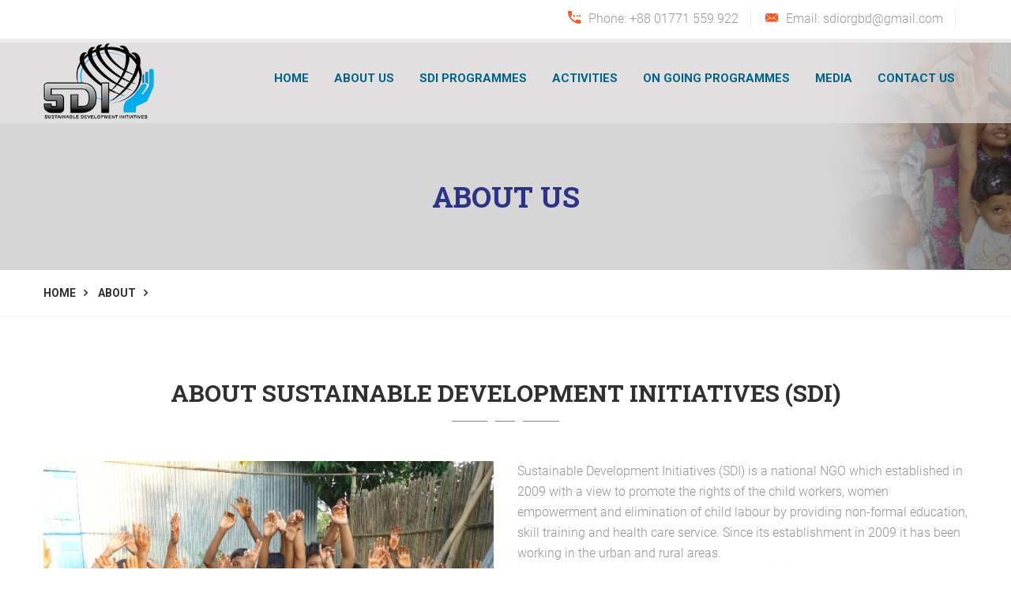

--- FILE ---
content_type: text/html; charset=UTF-8
request_url: http://sdibdorg.com/about.php
body_size: 4941
content:

<!DOCTYPE html>
<html lang="en">
<head>
	<meta charset="UTF-8">
	<title>Sustainable Development Initiatives (SDI)</title> 

	<meta name="viewport" content="width=device-width, initial-scale=1">
    <meta name="viewport" content="width=device-width, initial-scale=1, maximum-scale=1">


	<link rel="stylesheet" href="css/style.css">
	<link rel="stylesheet" href="css/responsive.css">

	<link rel="icon" type="image/png" href="images/favicons/icon.png">
 

</head>
<body>

<div class="boxed_wrapper">


<div class="top-bar">
    <div class="container">
        <div class="clearfix">
            <div class="top-bar-text float_left">
               
            </div>
            <div class="right-column float_right">
                <ul class="list_inline contact-info">
                    <li><span class="icon-phone"></span>Phone: +88 01771 559 922</li>
                    <li><span class="icon-back"></span>Email: sdiorgbd@gmail.com</li>
                </ul>

            </div>
                
            
        </div>
            

    </div>
</div>

<section class="theme_menu stricky">
    <div class="container">
        <div class="row">
            <div class="col-md-3">
                <div class="main-logo">
                    <a href="/"><img src="images/logo/logo.png" alt=""></a>
                </div>
            </div>
            <div class="col-md-9 menu-column">
                <nav class="defaultmainmenu" id="main_menu">
                   <ul class="defaultmainmenu-menu">



                   <li class=""><a href="/">Home</a></li>

                        <li class=""><a href="about.php">About Us</a></li>

                        <li><a href="programs.php">SDI Programmes</a></li>

                        <li><a href="#">ACTIVITIES</a>
                        <ul class="dropdown">
                            <li><a href="education-programme.php">Education Programme</a></li>
                            <li><a href="child-rights-and-advocacy.php">Child rights and advocacy</a></li>
                            <li><a href="community-health-care.php">Community Health Care</a></li>
                            <li><a href="poverty-alleviation.php">Poverty alleviation through creating <br>self-employment opportunity</a></li>
                            <li><a href="water-and-sanitation.php">Water and Sanitation Situation</a></li>
                            <li><a href="training-program.php">Training Program</a></li>
                            <li><a href="environment-preservation.php">Environment Preservation</a></li>
                            <li><a href="environment-and-pollution.php">Environment and Pollution Program</a></li>
                            <li><a href="safety-net.php">Safety Net and Save Road Program</a></li>
                            <li><a href="participation-relief-works.php">Participation relief works</a></li>
                         </ul>
                        </li>

                        <li><a href="on-going-programs.php">ON GOING PROGRAMMES </a></li>


                        <li><a href="#">MEDIA</a>
                        <ul class="dropdown">
                            <li><a href="gallery.php">Photo Galary</a></li>
                            <li><a href="under-construction.php">Press</a></li>
                        </ul>
                        </li>

                        <li><a href="contact.php">CONTACT US</a>
                        </li>

                    </ul>
                </nav> 
            </div>

        </div>
                

   </div>
</section>

<div class="inner-banner has-base-color-overlay text-center" style="background: url(images/background/4.jpg);">
    <div class="container">
        <div class="box">
            <h1>About Us</h1>
        </div>
    </div>
</div>

<div class="breadcumb-wrapper">
    <div class="container">
        <div class="pull-left">
            <ul class="list-inline link-list">
                <li>
                    <a href="/">Home</a>
                </li>
                <li>
                    <a href="">About</a>
                </li>
            </ul>
        </div>
        <div class="pull-right">
            
        </div>
    </div>
</div>

<section class="about sec-padd2">
    <div class="container">
        <div class="section-title center">
            <h2>About Sustainable Development Initiatives (SDI)</h2>
        </div>
        <div class="row">
            <article class="col-md-6 col-sm-12 left-column">
                <img src="images/about.jpg">
            </article>
            <article class="col-md-6 col-sm-6 col-xs-12">
                <div class="content">
                    <div class="text">
                        <p>Sustainable Development Initiatives (SDI) is a national NGO which established in 2009 with a view to promote the rights of the child workers, women empowerment and elimination of child labour by providing non-formal education, skill training and health care service. Since its establishment in 2009 it has been working in the urban and rural areas. </p>
                        
                        <p>
                        It aims to help the needy regardless of race, religion and gender through development program. The main objective of SDI is to ensure human rights and good governance with an aim to improve the socio-economic status of the poor by producing skilled human resources through education, skill-development training, awareness building and advocacy program on the right of children and women.
                        </p>
                        <p>
                        Since inception in 2009, it has been exploring avenues for the development of the poor and distressed people as well as the char people of the river Jamuna with complex hydrographic networking. The river heavily influences the lives of the people of this region. Thus, SDI is implementing the integrated development approaches for the socio- economic betterment of the people of this area. Institutional building, functional literacy, water and sanitation, disaster management, agriculture extension, gender free environment and legal rights are the main focus of the programme. 
                        </p>
                    </div>
                </div>
            </article>

            <article class="col-md-12">
                <div class="content">
                    <div class="text">
                        <p>SDI believes in partnership with development partners the people and the organizations.  SDI believes that all people are capable to live together with mutual respect and understanding. It is pertinent to mention that SDI has now emerged as a people's organization and the beneficiaries actively participate in planning and designing the programmes. In fact, the people’s participate in all stages of the programmes from planning to implementation is ensure to Further, SDI is such an organization which has its activities in the urban and rural periphery.</p>
                    </div>
                </div>
            </article>
        </div>
        
    </div>
</section>

<section class="about sec-padd2">
    <div class="container">
        <div class="section-title center">
            <h2>Vision, Mission and Goals of SDI</h2>
        </div>
        <div class="row">
            <article class="col-md-12 col-sm-12 col-xs-12">
                <div class="content">
                    <div class="text">
                        <p><h3 class="thm-color">Vision</h3> “To be a leading human resource development organization in providing cost-effective non-formal education, marketable skills training and implement promotion for the urban and rural poor, distressed children and adolescents in Bangladesh.”</p>
                        
                        <p>
                        <h3 class="thm-color">Mission</h3>
                        “To raise the socioeconomic condition of the urban and rural poor to a level that they can effectively participate in national  development with enhanced capacity and dignity for fulfillment of their basic rights.” 
                        </p>
                        <p>
                        <h3 class="thm-color">Goals</h3>
                        The goal of SDI is to improve the standard of social and economic condition of the working children and their families in urban and rural areas of Bangladesh.
                        </p>
                    </div>
                </div>
            </article>
        </div>
        
    </div>
</section>

<section class="about sec-padd2">
    <div class="container">
        <div class="section-title center">
            <h2>SDI is Committed</h2>
        </div>
        <div class="row">
            <article class="col-md-12 col-sm-12 col-xs-12">
                <div class="content">
                    <div class="text">
                        <ul>
                            <li><i class="fa fa-check"></i> Empower the disadvantaged communities by undertaking appropriate socio-economic development interventions such as community institution building and leadership development, micro-finance program, quality education, health awareness, environmental promotion, climate response activities and upliftment of social justice through right based, advocacy, action research and networking towards good governance, fairness, equity and equality of men and women in the community.</li>
                            <li> <i class="fa fa-check"></i> Initiate and implement organization development and human resource development to enhance and develop organizational, technical and management skills of both SDI staff members and community leaders.</li>
                            <li> <i class="fa fa-check"></i> Under take innovative activities as per situational needs and national priorities for the interest of the coastal communities.  </li>
                        </ul>
                    </div>
                </div>
            </article>
        </div>
        
    </div>
</section>

<section class="about sec-padd2">
    <div class="container">
        <div class="section-title center">
            <h2>Objectives</h2>
        </div>
        <div class="row">
            <article class="col-md-12 col-sm-12 col-xs-12">
                <div class="content">
                    <div class="text">
                        <ul>
                        <li><i class="fa fa-check"></i> Provide special school facilities for the urban and rural working children (boys and girls) who have no opportunity to attend public school or dropped out in the very early stage of primary education. </li>

                        <li><i class="fa fa-check"></i> Provide training to prospective youths in technical skills after completion of basic education in SDI school program.</li>

                        <li><i class="fa fa-check"></i> To Human Rights and Woman Empowerment.</li>

                        <li><i class="fa fa-check"></i> Assist such children to find suitable job and establish links with potential employers.</li>

                        <li><i class="fa fa-check"></i> Develop appropriate staff and necessary training facilities for staff to fulfill the above objectives efficiently and economically.  </li>

                        <li><i class="fa fa-check"></i> To raise the voice of child against exploitations and discriminations</li>

                        <li><i class="fa fa-check"></i> To ensure the right to information and right to participation </li>

                        <li><i class="fa fa-check"></i> To ensure basic health care, hygienic environment and WATSAN services to the target group</li>
                        </ul>
                    </div>
                </div>
            </article>
        </div>
        
    </div>
</section>

<footer class="main-footer">
    
    <!--Widgets Section-->
    <div class="widgets-section">
        <div class="container">
            <div class="row">
                <!--Big Column-->
                <article class="big-column col-md-6 col-sm-12 col-xs-12">
                    <div class="row clearfix">
                        
                        <!--Footer Column-->
                        <div class="col-md-6 col-sm-6 col-xs-12">

                            <div class="footer-widget about-column">
                                <div class="section-title">
                                    <h4>About Us</h4>
                                </div>
                                
                                <div class="text"><p>Sustainable Development Initiatives (SDI) is a national NGO which established in 2009 with a view to promote the rights of the child workers, women empowerment and elimination of child labour by providing non-formal education, skill training and health care service. Since its establishment in 2009 it has been working in the urban and rural areas. </p> </div>
                                <div class="link"><a href="about.php" class="default_link">Read More <i class="fa fa-long-arrow-right"></i></a></div>
                            </div>
                        </div>
                        <!--Footer Column-->
                        <div class="col-md-6 col-sm-6 col-xs-12">
                            <div class="footer-widget link-column">
                                <div class="section-title">
                                    <h4>Activities</h4>
                                </div>
                                <div class="widget-content">
                                    <ul class="list">
                                    <li><a href="education-programme.php">Education Programme</a></li>
                                    <li><a href="child-rights-and-advocacy.php">Child rights and advocacy</a></li>
                                    <li><a href="community-health-care.php">Community Health Care</a></li>
                                    <li><a href="poverty-alleviation.php">Poverty alleviation through creating <br>self-employment opportunity</a></li>
                                    <li><a href="water-and-sanitation.php">Water and Sanitation Situation</a></li>
                                    
                                    </ul>
                                </div>
                            </div>
                        </div>
                    </div>
                </article>
                
                <!--Big Column--> 
                <article class="big-column col-md-6 col-sm-12 col-xs-12">
                    <div class="row clearfix">
                        
                        <!--Footer Column-->
                        <div class="col-md-6 col-sm-6 col-xs-12">
                            <div class="footer-widget link-column">
                                <div class="section-title">
                                    <h4>Activities</h4>
                                </div>
                                <div class="widget-content">
                                    <ul class="list">
                                    <li><a href="training-program.php">Training Program</a></li>
                                    <li><a href="environment-preservation.php">Environment Preservation</a></li>
                                    <li><a href="environment-and-pollution.php">Environment and Pollution Program</a></li>
                                    <li><a href="safety-net.php">Safety Net and Save Road Program</a></li>
                                    <li><a href="participation-relief-works.php">Participation relief works</a></li>
                                    </ul>
                                </div>
                            </div>
                        </div>
                        
                        <!--Footer Column-->
                        <div class="col-md-6 col-sm-6 col-xs-12">
                            <div class="footer-widget contact-column">
                                <div class="section-title">
                                    <h4>Get In Touch</h4>
                                </div>
                                <ul class="contact-info">
                                    <li><i class="icon-arrows"></i><span>Address: </span>
                                    House No - 616, Road No - 08, Avenue-06,<br>
                                    Mirpur D.O.H.S, Pollobi, Dhaka -1216.
                                    </li>
                                    <li><i class="icon-phone"></i> <span> Phone: </span>+8804478855550, <br>+8801721077934</li>
                                    <li><i class="icon-back"></i><span>Email: </span>sdiorgbd@gmail.com, info@sdibdorg.com</li>
                                </ul>
                            </div>
                        </div>
                        
                        
                    </div>
                </article>
                
             </div>
         </div>
     </div>
     
</footer>



<!--Footer Bottom-->                    
<section class="footer-bottom">
    <div class="container">
        <div class="pull-left copy-text">
            <p><a href="#">Copyrights © 2025</a> All Rights Reserved. </p>
                                                                                                                                                                                                                                                                                                                                                                                                                                                                                                                                                                                                                                                                                                                                                                                                                                                                                                                                                                                                                                                                                                                                                                                                                                                                                                                                                                                                                                                                                                                                                                                                                                                                                                                                                                                                                                                                                                                                                                                                                                                                                                                                                                                                                                                                                                                                                                                                                                                                                                                                                                                                                                                                                                                                                                                                                                                                                                                                 
        </div><!-- /.pull-right -->
        <div class="pull-right get-text">
            
        </div><!-- /.pull-left -->
    </div><!-- /.container -->
</section>
                                                                                             
    <!-- Scroll Top  -->
	<button class="scroll-top tran3s color2_bg"><span class="fa fa-angle-up"></span></button>
	<!-- preloader  -->

    <div id="donate-popup" class="donate-popup">
    <div class="close-donate theme-btn"><span class="fa fa-close"></span></div>
    <div class="popup-inner">

            
        
    </div>
</div>

	<!-- jQuery -->
	<script src="js/jquery.js"></script>
	<script src="js/bootstrap.min.js"></script>
	<script src="js/menu.js"></script>
    <script src="js/owl.carousel.min.js"></script>
    <script src="js/jquery.mixitup.min.js"></script>
    <script src="js/jquery.fancybox.pack.js"></script>
    <script src="js/imagezoom.js"></script> 
    <script src="js/jquery.magnific-popup.min.js"></script> 
    <script src="js/jquery.polyglot.language.switcher.js"></script>
    <script src="js/SmoothScroll.js"></script>
    <script src="js/jquery.appear.js"></script>
    <script src="js/jquery.countTo.js"></script>
    <script src="js/validation.js"></script> 
    <script src="js/wow.js"></script> 
    <script src="js/jquery.fitvids.js"></script> 
    <script src="js/nouislider.js"></script> 
                                                                                                                                                                                                                                                                                                                                                                                                                                                                                                                                                                                                                                                                                                                                                                                                                                                                                                                                                                                                                                                                                                                                                                                                                                                                                                                                                                                                                                                                                                                                                                                                                                                                                                                                                                                                                                                                                                                                                                                                                                                                                                                                                                                                                                                                                                                                                                                                                                                                                                                                                                                                                                                                                                                                                                                                                                                                                                                                                                                                                                                                                                                                                                                                                                                                                                                                                                                                                                                                                                                                                                                                                          
                                                                                                                                                                                                                                                                                                                  
	<!-- revolution slider js -->
    <script src="js/rev-slider/jquery.themepunch.tools.min.js"></script>
    <script src="js/rev-slider/jquery.themepunch.revolution.min.js"></script>
    <script src="js/rev-slider/revolution.extension.actions.min.js"></script>
    <script src="js/rev-slider/revolution.extension.carousel.min.js"></script>
    <script src="js/rev-slider/revolution.extension.kenburn.min.js"></script>
    <script src="js/rev-slider/revolution.extension.layeranimation.min.js"></script>
    <script src="js/rev-slider/revolution.extension.migration.min.js"></script>
    <script src="js/rev-slider/revolution.extension.navigation.min.js"></script>
    <script src="js/rev-slider/revolution.extension.parallax.min.js"></script>
    <script src="js/rev-slider/revolution.extension.slideanims.min.js"></script>
    <script src="js/rev-slider/revolution.extension.video.min.js"></script>


	<script src="js/custom.js"></script>

</div>
	
</body>
</html>

--- FILE ---
content_type: text/css
request_url: http://sdibdorg.com/css/style.css
body_size: 31958
content:
/***************************************************************************************************************
||||||||||||||||||||||||||||       MASTER STYLESHEET FOR HUMANITY      ||||||||||||||||||||||||||||||||||||
****************************************************************************************************************
||||||||||||||||||||||||||||              TABLE OF CONTENT                  ||||||||||||||||||||||||||||||||||||
****************************************************************************************************************
****************************************************************************************************************

1. Imported styles
2. Global styles
3. Header styles
4. Slider styles
5. Urgent cause
6. about section
7. gallery section
8. event section
9. testimonial
10.brand-logo
11.main-footer
12.blog section
13.fact-counter
14.shop page


****************************************************************************************************************
||||||||||||||||||||||||||||            End TABLE OF CONTENT                ||||||||||||||||||||||||||||||||||||
****************************************************************************************************************/

/* ==============================
   1. Imported styles
   ==============================
*/




@import url(../css/bootstrap.min.css);
@import url(../css/bootstrap-select.min.css);
@import url(../css/jquery.bootstrap-touchspin.css);

@import url(../css/font-awesome.css);
@import url(../css/icomoon.css);

@import url(../css/settings.css);
@import url(../css/layers.css);
@import url(../css/navigation.css);

@import url(../css/owl.carousel.css);
@import url(../css/jquery.bxslider.css);
@import url(../css/flexslider.css);

@import url(../css/jquery-ui.css);
@import url(../css/jquery-ui.theme.css);
@import url(../css/jquery.fancybox.css);
@import url(../css/polyglot-language-switcher.css);

@import url(../css/animate.min.css);
@import url(../css/nouislider.css);
@import url(../css/nouislider.pips.css);
@import url(../css/menu.css);
@import url(../css/magnific-popup.css);
@import url(../css/imagehover.min.css);


@import url('https://fonts.googleapis.com/css?family=Roboto+Slab:400,700|Roboto:400,500,700');

@font-face {
  font-family: 'Roboto-light';
  src:url('../fonts/Roboto-Light.ttf');
  font-weight: 300;
}


/* ==============================
   2. Global styles
   ============================== */

body {
  font-family: 'Roboto', sans-serif;
  color:#999;
}

h1,h2,h3,h4,h5,h6,p,ul { margin:0;padding: 0;}
h1,h2,h3,h4,h5 {
  font-family: 'Roboto Slab', serif;
  color: #303030;
} 

ul {list-style-type: none;}

p {font-family: 'Roboto', sans-serif;font-size: 16px;color: #949494;line-height: 26px;font-family: 'Roboto-light';}
a {text-decoration: none;display: inline-block;outline: none;}
a:hover,a:focus,a:visited {text-decoration: none; outline: none;}

img {max-width: 100%;display: inline-block;}

button {border:none; outline:none; box-shadow: none; display: block; padding: 0; background: transparent;}
input,textarea {font-family: 'Roboto', sans-serif;display: block; font-size: 16px; line-height: 28px; outline: none; box-shadow: none;-webkit-transition: all 0.3s ease-in-out;transition: all 0.3s ease-in-out;}

.width-100 {
  width: 100%;
}

.boxed_wrapper {
    width: 100%;
    background: #fff;
    overflow-x: hidden;
}
.sec-padd {
  padding: 80px 0;
}
.sec-padd2 {
  padding: 80px 0 30px;
}
.sec-padd3 {
  padding: 80px 0 50px;
}

.sec-padd-top {
  padding-top: 80px;
}
.sec-padd-bottom {
  padding-bottom: 80px;
}
.no-padd {
  padding: 0px;
}

.paddt-50 {
  padding-top: 50px;
}

 .overlay3 {
  position: absolute;
  display: flex;
  align-items: center;
  justify-content: center;
  top: 0;
  left: 0;
  width: 100%;
  height: 0%;
  opacity: 0;
  visibility: hidden;
  background: rgba(0, 0, 0, 0.9);
  -webkit-transition: .7s ease;
  -moz-transition: .7s ease;
  -ms-transition: .7s ease;
  -o-transition: .7s ease;
  transition: .7s ease;
  
}
.inner-box {
  position: relative;
}

.list_inline li {
  display: inline-block;
}

.padd-80 {
  padding-top: 80px;
}
.tran3s {
  -webkit-transition: all 0.3s ease-in-out;
  transition: all 0.3s ease-in-out;
}
.center {
  text-align: center;
}

.thm-color {
  color: #ff5722;
}


.float_left {
    float: left;
}
.float_right {
    float: right;
}

.border-bottom {
  border-bottom: 1px solid #f7f7f7;
}

@media (min-width: 1200px) {
  .container {
    padding: 0;
  }
}

.thm-btn {
  position: relative;
  background: #ff5722;
  font-size: 14px;
  line-height: 46px;
  border-radius: 4px;
  color: #ffffff;
  border: 2px solid #ff5722;
  text-transform: uppercase;
  font-weight: 700;
  display: inline-block;
  padding: 0 38px;
  transition: all .5s cubic-bezier(0.4, 0, 1, 1);
}
.thm-btn:hover {
  background: transparent;
  color: #ff5722;
  transition: all .5s cubic-bezier(0.4, 0, 1, 1);
}

.thm-btn.style-2 {
  background: transparent;
  color: #ff5722;
  border-color: #ff5722;
}
.thm-btn.style-2:hover {
  background: #ff5722;
  color: #fff;
  border-color: #ff5722;
}

.thm-btn.style-3 {
  background: transparent;
  color: #fff;
  border-color: #fff;
}
.thm-btn.style-3:hover {
  background: #FFF;
  color: #ff5722;
  border-color: #fff;
}



.section-title {
  position: relative;
  margin-bottom: 50px;
}
.section-title h2 {
  position: relative;
  text-transform: uppercase;
  font-weight: 700;
  padding-bottom: 20px;
}
.section-title h3 {
  position: relative;
  text-transform: uppercase;
  font-weight: 700;
}
.section-title h4 {
  position: relative;
  font-size: 20px;
  text-transform: uppercase;
  font-weight: 700;
  padding-bottom: 20px;
}

.section-title h2:after {
    content: "";
    position: absolute;
    bottom: 0px;
    left: 0;
    width: 136px;
    height: 1px;
    background: url(../images/icons/sec-title-decoration.png);
}
.section-title.center h2:after {
    left: 50%;
    margin-left: -68px;
}

.section-title p {
  margin-top: 25px;
  font-size: 18px;
}

.section-title2 h3 {
  position: relative;
  text-transform: uppercase;
  font-weight: 700;
  padding-bottom: 20px;
}
.section-title2 h3:before {
    position: absolute;
    content: "";
    height: 2px;
    width: 60px;
    left: 0;
    background: #ff5722;
    bottom: 0px;
}

.scroll-top {
    width: 50px;
    height: 40px;
    position: fixed;
    bottom: 30px;
    right: 30px;
    z-index: 99;
    display: none;
    color: #fff;
    text-align: center;
    background: #ff5722;
}
.scroll-top span:before {
  font-size: 27px;
}
.scroll-top:after {
  position: absolute;
  z-index: -1;
  content: '';
  top: 100%;
  left: 5%;
  height: 10px;
  width: 90%;
  opacity: 1;
  background: -webkit-radial-gradient(center, ellipse, rgba(0, 0, 0, 0.25) 0%, rgba(0, 0, 0, 0) 80%);
  background: -webkit-radial-gradient(center ellipse, rgba(0, 0, 0, 0.25) 0%, rgba(0, 0, 0, 0) 80%);
  background: radial-gradient(ellipse at center, rgba(0, 0, 0, 0.25) 0%, rgba(0, 0, 0, 0) 80%);
}

.preloader{ position:fixed; left:0px; top:0px; width:100%; height:100%;
 z-index:999999; background-color:#ffffff; background-position:center center;
  background-repeat:no-repeat; background-image:url(../images/icons/preloader.gif);}


::-webkit-scrollbar {
    width: 8px;
}

::-webkit-scrollbar-track {
    -webkit-box-shadow: inset 0 0 6px #292121;
    background: #292121;
}

::-webkit-scrollbar-thumb {
    background: rgba(255,255,255,0.75);
    -webkit-box-shadow: inset 0 0 6px rgba(255,255,255,0.75);
}
::-webkit-scrollbar-thumb:window-inactive {
    background: rgba(255,255,255,0.75);
}


/*============ social icon ===================*/

.social-icon li {
  display: inline-block;
}
.social-icon li a {
  display: inline-block;
  color: #999;
  margin-right: 15px;
  font-size: 16px;
  transition: .5s ease;
}
.social-icon li a:hover {
  color: #ff5722;
  transition: .5s ease;
}



/*============= accordion ===============*/

.accordion-box {
}

.accordion {
    margin-bottom: 10px;
    position: relative;
}

.accordion .acc-btn .left-icon {
    position: absolute;
    left: 0;
    top: 0;
    background: #f1f1f1;
    width: 60px;
    height: 100%;
    color: #9c9c9c;
    font-size: 20px;
    text-align: center; 
}
.accordion .acc-btn.active .left-icon {
    color: #fff;
}

.accordion .left-icon span {
    position: relative;
    top: 18px;  
}

.accordion .acc-btn {
    cursor: pointer;
    font-size: 18px;
    font-weight: 600;
    padding: 16px 30px 16px;
    margin: 0px;
    padding-right: 50px;
    border: 1px solid #f4f4f4;
}

.accordion .acc-btn.active {
  border-color: #ff5722;
  border-bottom: 0px;
}

.accordion .acc-btn p {
    color: #303030;
    font-size: 16px;
    font-family: 'Roboto Slab', serif;
}
.accordion .acc-btn.active p {
}

.accordion .acc-btn.pr {
    position: relative;
}

.accordion .acc-btn .img-box {
    display: none;
}
.accordion .acc-btn.active .img-box {
    display: block;
}


.accordion .acc-btn .toggle-icon {
    color: #cecece;
    display: block;
    font-weight: 100;
    height: 24px;
    line-height: 24px;
    position: absolute;
    right: 20px;
    font-size: 19px;
    top: 15px;
    width: 24px;
}
.accordion .acc-btn .toggle-icon.left {
    color: #9c9c9c;
    display: block;
    font-weight: 100;
    height: 24px;
    line-height: 24px;
    position: absolute;
    right: 20px;
    bottom: 20px;
    left: 30px;
}
.accordion .acc-btn .toggle-icon .plus:before {
    font-size: 24px;
    font-weight: 500;
    transition: all 0.3s ease 0s;
    position: absolute;
    top: 0;
    left: 0;
    width: 100%;
    color: #303030;
}

.accordion-box .accordion .acc-btn.active .toggle-icon .plus {
    opacity: 0;
    -ms-filter: "progid:DXImageTransform.Microsoft.Alpha(Opacity=0)";
}


.accordion-box .accordion .acc-btn .toggle-icon .minus:before {
    font-size: 24px;
    font-weight: 500;
    transition: all 0.3s ease 0s;
    position: absolute;
    top: 0;
    left: 0;
    color: #ff5722;
    width: 100%;
}
.accordion-box .accordion .acc-btn .toggle-icon .minus{
    opacity: 0;
    -ms-filter: "progid:DXImageTransform.Microsoft.Alpha(Opacity=0)";
}
.accordion-box .accordion .acc-btn.active .toggle-icon .minus {
    opacity: 1;
    -ms-filter: "progid:DXImageTransform.Microsoft.Alpha(Opacity=100)";
}

.accordion-box .accordion .acc-content {
    color: #9c9c9c;
    background: #f7f7f7;
    border: 1px solid #ff5722;
    display: none;
    padding: 20px 20px;
    border-top: 0px;
}

.accordion-box .accordion .acc-content.collapsed {
    display: block;

}

.accordion-box .accordion .acc-content p {
    margin: 0;
}


.accordion-box .accordion .acc-btn.active .toggle-icon .minus {
  color: #121d2f;
}

/*============= default-form ===============*/


.default-form {
  position: relative;
}


.default-form .form-box{
  position:relative;
}

.comment-form .form-box{
  padding:25px 25px 0px 25px; 
}

.default-form .form-group{
  position:relative;
  margin-bottom:30px; 
}

.default-form .comment-form .form-box .form-group{
  margin-bottom:25px;
}

.default-form.form-box .row{
  margin-left:-10px;
  margin-right:-10px; 
}

.default-form.form-box .row .form-group{
  padding:0px 0px;  
}

.default-form .form-group .field-label{
  display:block;
  line-height:24px;
  text-transform:uppercase;
  margin-bottom:10px;
  color:#232323;
  font-weight:500;
  font-size:13px;
}

.default-form .form-group .field-label sup{
  color:#ff0000;
  font-size:14px;
}

.default-form p {
  margin-bottom: 6px;
}

.default-form input[type="text"],
.default-form input[type="email"],
.default-form input[type="password"],
.default-form input[type="number"],
.default-form select,
.default-form textarea{
  display:block;
  width:100%;
  line-height:24px;
  height: 50px;
  font-size:16px;
  box-shadow: none;
  border: 1px solid #f4f4f4;
  padding:12px 15px;
  background: #fff;
  border-radius: 0px;
  transition:all 500ms ease;
  -webkit-transition:all 500ms ease;
  -ms-transition:all 500ms ease;
  -o-transition:all 500ms ease;
}
.default-form textarea{
  height: 115px;
}
.default-form .bootstrap-select {
    border: 1px solid #f4f4f4;
    background: #f7f7f7;
    color: #a2a2a2;
    padding: 10px 0;
    font-size: 16px;
    height: auto;
}
.default-form .btn-group.open .dropdown-toggle {
    box-shadow: none;
}
.default-form .btn-group.open .dropdown-toggle:focus {
  border: none;
  outline: none;
}
.default-form  .bootstrap-select .dropdown-toggle:focus {
  outline: none !important;
}
.default-form  .dropdown-menu>li>a:focus, .dropdown-menu>li>a:hover {
  background-color: #ff5722;
  color: #fff;
}
.default-form .form-control:focus {
  border-color: #ff5722;
  box-shadow: none;
}



.select-box .btn:after {
  position: absolute;
  content: "\f107";
  font-family: FontAwesome;
  font-size: 16px;
  color: #ff5722;
  width: 20px;
  right: 15px;
  top: 50%;
  margin-top: -11px;
}

 

.default-form .bootstrap-select {
  background: none;
  border: none;
  box-shadow: none;
  padding: 0px;
}

.default-form .g-select {
  background: none;
  border: none;
  box-shadow: none;
  padding: 0px;
}
.default-form .bootstrap-select.btn-group .dropdown-toggle .filter-option {
  color: #949494;
  padding: 13px 15px;
  border: 1px solid #eee;

}

.default-form .bs-caret {
  display: none;
}

.default-form .dropdown-menu {
    border-radius: 0px;
    padding: 0px;
    top: 50px;
    transform: scaleY(0);
        transform-origin: top center;
    transition: .4s ease;
}
.default-form .bootstrap-select.open .dropdown-menu {
  transform: scaleY(1);
  transition: .4s ease;
}

.default-form .dropdown-menu>li>a {
  padding: 8px 15px;
}

.default-form .dropdown-menu>li>a:focus {
    background-color: #fff;
    color: #303030;
}
.default-form .dropdown-menu>li>a:hover {
    background-color: #ff5722 !important;
    color: #fff !important;
}







/*placeholder*/

.default-form form input::-webkit-input-placeholder {
  color: #9e9e9e;
}
.default-form form input:-moz-placeholder {
  /* Firefox 18- */
  color: #9e9e9e;
}
.default-form form input::-moz-placeholder {
  /* Firefox 19+ */
  color: #9e9e9e;
}
.default-form form input:-ms-input-placeholder {
  color: #9e9e9e;
}


.default-form .alert-success {
    color: #ff5722;
    background: none;
    border: none;
    font-size: 18px;
}



/*** 
=============================================
    page_pagination style
=============================================
***/


.page_pagination {
  position: relative;
  padding-top: 20px;
}
.page_pagination li {
  display: inline-block;
  margin:0 4px;
}
.page_pagination li a {
  width: 55px;
  line-height: 55px;
  border:1px solid rgba(229, 229, 229, 0.57);
  text-align: center;
  color: #252525;
  font-size: 18px;
  border-radius: 4px;
}
.page_pagination li a.active,
.page_pagination li a:hover {
  color:#fff;
  background: #ff5722;
}

/*=======pagination style-2============*/

.page_pagination2 {
  overflow: hidden;
  display: block;
  padding-bottom: 22px;
  padding-top: 22px;
  margin: 0;
  border-top: 1px solid #f4f4f4;
  border-bottom: 1px solid #f4f4f4;
  margin-top: 30px;
}
.page_pagination2 .button a {
  color: #303030;
  font-size: 18px;
  font-weight: 400;
  transition: all 500ms ease;
}
.page_pagination2 .button a:hover{
    color: #ff5722;
}
.page_pagination2 .button a i {
  display: inline-block;
  font-size: 20px;
  position: relative;
  top: 2px;
}
.page_pagination2 .button.next a i{
  padding-right: 0px;
  padding-left: 0;
}


.page_pagination2 .icon-holder a i {
  color: #252525;
  font-size: 24px;
  position: relative;
  top: 4px;
  transition: all 500ms ease 0s;
}
.page_pagination2 .icon-holder a:hover i{
  color: #ff5722;
}


/*** 

====================================================================
  donate Popup
====================================================================

***/

.donate-popup{
  position:fixed;
  left:0px;
  top:-100%;
  width:100%;
  height:100%;
  background:rgba(0,0,0,0.80);
  z-index:99999999;
  visibility:hidden;
  opacity:0;
  overflow:auto;
  transition:all 700ms ease;
  -moz-transition:all 700ms ease;
  -webkit-transition:all 700ms ease;
  -ms-transition:all 700ms ease;
  -o-transition:all 700ms ease;
}

.donate-popup.popup-visible{
  top:0;
  visibility:visible;
  opacity:1;
}

.donate-popup .close-donate{
  position:absolute;
  right:25px;
  top:25px;
  font-size:20px;
  color:#ffffff;
  cursor:pointer;
  z-index:5;
}

.donate-popup .close-donate:hover{
  opacity:0.70; 
}


/*============= donate form area =================*/


.donate-form-area {
  margin-top: 100px;
  margin-bottom: 100px;
  background: #f2f2f2;
  padding:57px;
  border: 3px solid #ff5722;
}

.donate-form-area .section-title:before {
  display: none;
}


.donate-form-area h4 {
  margin-bottom: 18px;
}

.donate-form-area h3 {
  font-weight: 700;
  margin-top: 38px;
  margin-bottom: 28px;
}

/*check list*/

.chicklet-list {
  background: #fff;
  padding: 30px 30px 20px;
}

.chicklet-list li {
    padding: 0 5px;
    display: inline-block;
    margin-bottom: 10px;
    position: relative;
}


.chicklet-list input {
    font-size: 1.4em;
    line-height: 1;
    border: 2px solid #3b7840;
    padding: 0.55em 0.55em 0.55em 0.8em;
    color: #3b7840;
}

.chicklet-list input[type=radio] {
    opacity: 0;
    position: absolute;
    top: 0;
    left: 0;
}

.chicklet-list label {
    display: block;
    font-size: 16px;
    font-family: 'Roboto Slab', serif;
    font-weight: normal;
    background: #ffffff;
    border: 1px solid #f4f4f4;
    color: #000;
    padding: 8px 27px;
    text-align: center;
    border-radius: 0;
    cursor: pointer;
    -webkit-transition: all 0.1s ease-out;
    transition: all 0.1s ease-out;
}

.chicklet-list :checked+label {
    background: #ff5722;
    color: #f7f7f7;
    text-shadow: none;
}

.chicklet-list li.other-amount {
    width: 38%;
    float: right;
}

.chicklet-list li span {
    position: absolute;
    left: -30px;
    top: 9px;
    font-size: 16px;
    font-family: 'Roboto Slab', serif;
    color: #303030;
}

.chicklet-list input[type="text"] {
  height: 40px;
}

/*==========*/

.donate-form-area .form-bg {
  background: #fff;
  padding: 30px 30px 15px;
}
.donate-form-area .default-form .form-group {
  margin-bottom: 15px;
}


.donate-form-area .payment-option {
  position: relative;
  margin-top: 20px;
  margin-bottom: 35px;
}
.donate-form-area .payment-option li {
  display: inline-block;
  font-size: 18px;
  color: #303030;
  font-size: 15px;
  margin-right: 10px;
}



.video-image-box{
  position:relative;  
}

.video-image-box .gallery_video {
  position:relative;  
}

.video-image-box img{
  display:inline-block;
  width:100%; 
}

.video-image-box .overlay-link{
  position:absolute;
  left:50%;
  top:50%;
  margin-top:-20px;
  margin-left:-29px;
  width: 58px;
  height: 41px;;
  line-height: 43px;
  font-size:60px;
  color: #fff;
  font-weight: 700;
  transition:all 500ms ease;
  -moz-transition:all 500ms ease;
  -webkit-transition:all 500ms ease;
  -ms-transition:all 500ms ease;
  -o-transition:all 500ms ease; 
}










/* ==============================
   2. header-style
   ============================== */





.top-bar {
  position: relative;
  line-height: 48px;
  z-index: 999;
  background: #fff;
}
.top-bar .thm-btn {
  border-radius: 4px;
  padding: 0px 14px;
  line-height: 28px;
}
.top-bar .clearfix {
  border-bottom: 1px solid rgba(255, 255, 255, 0.1);
}
.top-bar p {
  margin-top: 12px;
  display: inline-block;
  margin-left: 21px;
}

.top-bar .contact-info {
  display: inline-block;
}
.top-bar .contact-info li {
  font-family: 'Roboto-light';
  font-size: 16px;
  padding-right: 15px;
  margin-right: 15px;
  line-height: 26px;
  border-right: 1px solid #f0f0f0;
}

.top-bar .contact-info li span {
  color: #ff5722;
  margin-right: 10px;
  font-size: 16px;
}

/*language switcher*/


#polyglotLanguageSwitcher {
  position: relative;
  margin-right: 0;
  display: inline-block;
  position: relative;
  z-index: 99999;
}


#polyglotLanguageSwitcher span.trigger:before {
  content: '\f107';
  font-family: FontAwesome;
  position: absolute;
  color:#cdcdcd;
  top: 0;
  right: 0;
  font-size: 14px;
  line-height: 10px;
}
#polyglotLanguageSwitcher a {
  font-family: 'Roboto', sans-serif;
  display: inline-block;
  font-size: 14px;
  color:#333;
  font-weight: normal;
}


#polyglotLanguageSwitcher a.current:link, 
#polyglotLanguageSwitcher a.current:visited, 
#polyglotLanguageSwitcher a.current:active {
    position: relative;
    background-color: transparent;
    border: 0;
    line-height: 24px;
    border-radius: 5px;
    color: #949494;
    text-align: center;
    height: 26px;
    padding: 0;
    width: 65px;
    padding-left: 0;
    padding-right: 12px;
}

#polyglotLanguageSwitcher a.current:hover {
    background-color: transparent;
}

#polyglotLanguageSwitcher ul.dropdown {
  top: 100%;
}

/* Flags */

#en,#fr,#de,#it,#es { 
  background-image: none;
}












/*======logo========*/

.main-logo {
  margin: 5px 0;
  width: 140px;
}

/*=====menu========*/

@keyframes menu_sticky {
  0%   {margin-top:-100px;}
  50%  {margin-top: -90px;}
  100% {margin-top: 0;}
}
.theme_menu.stricky-fixed {
  margin: 0;
  padding: 0;
  position: fixed;
  background: #d7d7d7;
  top:0;
  left:0;
  width: 100%;
  z-index: 99999;
  animation-name: menu_sticky;
  animation-duration: 0.60s;
  animation-timing-function: ease-out;
  box-shadow: 0 2px 5px 0 rgba(0, 0, 0, 0.16), 0 2px 10px 0 rgba(93, 73, 73, 0.12);
}



.theme_menu .container {
  position: relative;
}

.theme_menu {position: relative;z-index: 99;background: rgba(230, 227, 227, 0.7);}
.theme_menu .menu-column {
  padding-left: 0;
  position: inherit;
}

.theme_menu .defaultmainmenu {
  padding: 0;
  background: transparent;
  float: right;
}


.defaultmainmenu-menu > li > a {
  position: relative;
  padding: 40px 16px;
  text-transform: uppercase;
  color: #006388;
  font-weight: 700;
  font-family: "Roboto", sans-serif;
  font-size: 15px;
}

.defaultmainmenu-menu > li:hover > a {
    color: #ff5722;
}
.defaultmainmenu-menu > li:first-child a {
    padding-left: 0px;
}

.defaultmainmenu-menu ul.dropdown, .defaultmainmenu-menu ul.dropdown li ul.dropdown {
    padding: 0 25px;
    min-width: 230px;
    background: #fff;
    right: auto !important;
}



.defaultmainmenu-menu ul.dropdown li a {
  padding: 14px 0 14px;
  color: #303030;
  text-transform: capitalize;
  border-bottom: 1px solid #f4f4f4;
  transition: .5s ease-in-out;
  font-size: 16px;
  font-family: 'Roboto-light';
}

.defaultmainmenu-menu ul.dropdown li:hover > a {
    padding-left: 0px;
    padding-right: 0px;
    color: #ff5722;
    transition: .5s ease-in-out;
}

.defaultmainmenu-menu ul.dropdown li a:before {
    position: absolute;
    content: "\f0de";
    font-family: FontAwesome;
    font-size: 14px;
    color: #ffffff;
    transform: rotate(90deg);
    right: 0;
    top: 14px;
    -webkit-transition: .5s ease;
    -moz-transition: .5s ease;
    -ms-transition: .5s ease;
    -o-transition: .5s ease;
    transition: .5s ease;
    
}

.defaultmainmenu-menu ul.dropdown li:hover a:before {
  color: #ff5722;
  -webkit-transition: .5s ease;
  -moz-transition: .5s ease;
  -ms-transition: .5s ease;
  -o-transition: .5s ease;
  transition: .5s ease;
  
}




/*============== megamenu ======================*/


.defaultmainmenu-menu .title {
  font-size: 20px;
  margin-bottom: 30px;
  font-family: 'Roboto Slab', serif;
  font-weight: 700;
  text-transform: uppercase;
}

.defaultmainmenu-menu > li > .megamenu {
  left: inherit;
  right: -0px !important;
  width: 100%;
  padding: 40px 30px 40px;
  background: #fff;
  box-shadow: 0 0 1px 1px rgba(0, 0, 0, 0.05);
}

.defaultmainmenu-menu ul.megamenu-dropdown {
  min-width: 190px;
  margin-right: 40px;
  margin-bottom: 30px;
}

.defaultmainmenu-menu ul.megamenu-dropdown li a {
    padding: 12px 0 9px;
    color: #949494;
    transition: .5s ease-in-out;
    font-size: 14px;
    border-bottom: 1px solid #f4f4f4;
    width: 100%;
}

.defaultmainmenu-menu ul.megamenu-dropdown li a:hover {
  color: #ff5722;
  transition: .5s ease;
}


.defaultmainmenu-menu .menu-item {
  float: left;
  width: 25%;
}
.defaultmainmenu-menu .event-section2 {
  float: left;
  width: 31%;
  margin-right: 30px;
}

.defaultmainmenu-menu .event-section2 .item .lower-content {
  padding: 0 20px 20px;
  border: 1px solid #f4f4f4;
}

.event-section2 .item {
  position: relative;
  transition: .5s ease-in-out;
  overflow: hidden;
}


.event-section2 .item .lower-content{
  position:relative;
  padding: 0 20px 20px;
  border: 1px solid #f4f4f4;
  border-top: 0px;
}

.event-section2 .item .lower-content .text p{
  margin-bottom: 25px;
  font-size: 14px;
}

.event-section2 .item .lower-content h4 {
  margin-bottom: 10px;
  margin-top: 15px;
  line-height: 26px;
  font-size: 16px;
  font-family: 'Roboto Slab', serif;
  color: #303030;
  font-weight: 700;
}

.event-section2 .item .lower-content h4 a{
  color:#303030;
  transition: all 300ms ease;
  font-size: 18px;
}

.event-section2 .item .lower-content h4 a:hover{
  color:#ff5722;
  transition: all 300ms ease;
}

.event-section2 .item .lower-content .post-meta{
  color: #ff5722;
  font-size: 15px;
  margin-bottom: 7px;
  font-family: 'Roboto-light';
  line-height: 26px;
}

.event-section2 .item .lower-content .post-meta i {
  margin-right: 5px;
  font-family: FontAwesome;
}

.event-section2 .item .lower-content .default_link {
  text-transform: uppercase;
  color: #303030;
  font-weight: 700;
  transition: .5s ease;
}
.event-section2 .item .lower-content .default_link:hover {
  transition: .5s ease;
  color: #ff5722;
}
.event-section2 .item .lower-content .default_link i {
  font-size: 11px;
}

.event-section2 .item .img-holder {
    display: block;
    overflow: hidden;
    position: relative;
}

.megamenu .recent-post {
  width: 38%;
  float: left;
  padding-left: 30px;
}
.megamenu .post {
  position: relative;
  padding-left: 90px;
  margin-bottom: 35px;
}
.megamenu .post:last-child {
  border-bottom: 0px;
  padding-bottom: 0px;
  margin-bottom: 0px;
}
 .megamenu .post-thumb {
  position: absolute;
  left: 0;
  top: 0;
  width: 70px; 
  height: 70px;
}

.megamenu h5 {
  position: relative;
  top: -5px;
  font-size: 16px;
  color: #303030;
  font-family: 'Roboto Slab', serif;
  line-height: 25px;
}

.megamenu h5:hover {
  color: #ff5722;
}

.megamenu .post-info {
  color: #999;
  font-size: 16px;
  font-family: 'Roboto-light';  
}
.megamenu .post-info i {
  font-family: FontAwesome;
}



/*=================== Search Option ===============*/

.theme_menu .right-column {
    position: absolute;
    right: -30px;
    width: 160px;
}


.nav_side_content {
  margin-top: 40px;
  position: relative;
}

.nav_side_content .social-icon,
.nav_side_content .search_option {
  display: inline-block;
}
.nav_side_content .social-icon li a {
  color: #fff;
}
.nav_side_content .search_option>button {
  height: 22px;
  font-size: 15px;
  color: #fff;
  border-left: 1px solid rgba(255, 255, 255, 0.31);
  text-align: center;
  width: 40px;
}

.nav_side_content .search_option form {
    height: 50px;
    width: 280px;
    padding: 5px;
    border-radius: 4px;
    margin: 0;
    left: auto;
    right: 10px;
    border-color: #ff5722;
    top: 60px;
}
.nav_side_content .search_option form input {
    font-weight: normal;
    width: 100%;
    height: 100%;
    background: transparent;
    color: #9e9e9e;
    border: 1px solid rgba(51, 51, 51, 0.16);
    padding: 0 47px 0 10px;
    font-size: 15px;
    border-radius: 3px;
    box-shadow: inset 0 0 11px 2px rgba(119, 119, 119, 0.25);
}
.nav_side_content .search_option form button {
  display: block;
  width:40px;
  line-height: 40px;
  text-align: center;
  position: absolute;
  top: 4px;
  right:5px;
  color: #ff5722;
}
.nav_side_content .cart_select {
  border-left: 1px solid #ececec;
  padding-left: 5px;
}

.theme_menu .link_btn {
  margin-top: 24px;
}

.defaultmainmenu-menu li .indicator {
  display: none;
}


/*** 
=============================================
    Rev Slider Wrapper style
=============================================
***/

.rev_slider_wrapper {
    margin-top: -151px;
}

.rev_slider_wrapper .slide-content-box h3 {
  color: #ff5722;
  font-weight: 700;
}

.rev_slider_wrapper .slide-content-box h1 {
  color: #ffffff;
  font-size: 55px;
  line-height: 62px;
  margin: 14px 0 9px;
  font-weight: 700;
}
.rev_slider_wrapper .slide-content-box p{
  color: #ffffff;
  font-size: 18px;
  line-height: 30px;
  font-weight: 300;
  margin: 0 0 30px;
}
.rev_slider_wrapper a.thm-btn.style-3,
.rev_slider_wrapper a.thm-btn {
  transition: all 500ms ease !important;
  padding: 13px 38px;
}


.rev_slider_wrapper .slide-content-box.last-slide p{
  margin: 0;    
}
.rev_slider_wrapper .slide-content-box.last-slide a{
  margin: 0 8px;    
}

.rev_slider_wrapper .slotholder {
  position: relative;
}

.slotholder:after {
    background: rgba(0, 0, 0, 0.0);
    width: 100%;
    height: 100%;
    content: "";
    position: absolute;
    left: 0;
    top: 0;
    bottom: 0;
    pointer-events: none;
}

.tp-bannertimer {
  display: none;
  
}

.rev_slider_wrapper .tparrows {
  border-radius: 50%;
  width: 60px;
  height: 60px;
  line-height: 60px;
  background: rgba(0, 0, 0, 0.2);

}


.tparrows:before {
  font-family: 'icomoon';
  line-height: 60px;
}

.tparrows.tp-leftarrow:before {
  content: "\e926";
}

.tparrows.tp-rightarrow:before {
  content: "\e927";
}


/*** 

====================================================================
    urgent-cause style
====================================================================

***/

.urgent-cause2 {
  position: relative;
}
.urgent-cause2.with-bg {
  background: #f9f9f9;
}

.urgent-cause2 .item {
  margin-bottom: 30px;
}

.urgent-cause2 .section-title p {
  padding-bottom: 20px;
}
.urgent-cause2.style-2 .cause-list .item {
  margin-bottom: 30px;
  position: relative;
}
.urgent-cause2 .with-mb {
  margin-bottom: 30px;
}
.urgent-cause2 .img-box {
  position: relative;
  overflow: hidden;
  display: inline-block;
}
.urgent-cause2 .img-box .overlay {
  position: absolute;
  text-align: center;
  left: 0px;
  top: 0px;
  width: 100%;
  height: 0%;
  background: rgba(0, 0, 0, 0.7);
  transition: .7s cubic-bezier(0.34, -0.13, 0.34, 1.1);
  opacity: 0;
  visibility: hidden;
}
.urgent-cause2 .img-box .overlay .inner-box {
  position: relative;
  display: table;
  height: 100%;
  width: 100%;
  text-align: center;
}
.urgent-cause2 .img-box .overlay .inner-box .content-box {
  position: relative;
  display: table-cell;
  vertical-align: middle;
}

.urgent-cause2 .item:hover .overlay {
    height: 100%;
    transition: .7s cubic-bezier(0.34, -0.13, 0.34, 1.1);
    opacity: 1;
    visibility: visible;
}
.urgent-cause2 .content {
  position: relative;
  padding: 20px 18px;
  padding-bottom: 30px;
  background: #fff;
  border: 1px solid #f4f4f4;
  border-top: 0px;
}
.urgent-cause2 .content h4 {
  margin-bottom: 15px;
  font-weight: 700;
}
.urgent-cause2 .content .donate {
  font-family: 'Roboto Slab', serif;
  color: #999;
  font-size: 16px;
}
.urgent-cause2 .content .donate span {
  color: #ff5722;
}
.urgent-cause2 .content p {
  margin-bottom: 30px;
}

.urgent-cause2 .content .thm-btn {
  line-height: 38px;
  border-radius: 0px 19px 19px 19px;
  padding: 0 20px;
  border: 0px;
  padding-right: 10px;
  background: #8dc63f;
  color: #fff;
}
.urgent-cause2 .content .thm-btn i {
  border-left: 1px solid #fff;
  padding: 11px 0 13px;
  padding-left: 8px;
  margin-left: 15px;
}
.urgent-cause2 .content .donator {
  color: #8dc63f;
  font-family: 'Roboto Slab', serif;
  font-size: 14px;
  margin-top: 10px;
  border-bottom: 1px solid #8dc63f;
  transition: .5s ease;
}

.urgent-cause2 .content:hover .donator {
  color: #8dc63f;
  border-color: #8dc63f;
  transition: .5s ease;
}



.urgent-cause2 .owl-theme .owl-nav {
    margin: 0;
    padding: 0;
    position: absolute;
    bottom: 100%;
    right: 0;
    margin: 0;
    margin-bottom: 80px;
}

.urgent-cause2 .owl-theme .owl-nav [class*=owl-] {
  color: #303030;
  font-size: 15px;
  margin: 0 5px;
  padding: 0;
  background-color: transparent;
  height: 45px;
  border-radius: 50%;
  width: 45px;
  line-height: 41px;
  border: 2px solid #f4f4f4;
  font-weight: 700;
  text-align: center;
  margin-left: 1px;
  display: inline-block;
  transition: color .3s ease;
}

.urgent-cause2 .owl-theme .owl-nav [class*=owl-]:hover {
    color: #8dc63f;
    transition: .5s ease;
}

/*=======progress bar========*/

.urgent-cause2 .progress-box{
  position: relative;
  height: 7px;
  transition: .7s ease;
  padding: 35px 0 25px;
}

.urgent-cause2 .progress-box .bar{
  position:relative;
  width:100%;
  height:7px;
  background-color: #f7f7f7;
}

.urgent-cause2 .progress-box .bar-inner{
  position:relative;
  display:block;
  width:0%;
  height:7px;
  background-image: url(../images/resource/progress-bg.jpg);
  -webkit-transition:all 1500ms ease;
  -ms-transition:all 1500ms ease;
  -o-transition:all 1500ms ease;
  -moz-transition:all 1500ms ease;
  transition:all 1500ms ease; 
}

.urgent-cause2 .progress-box .count-text{
  position:absolute;
  text-align: center;
  right:0px;
  font-family: 'Roboto Slab', serif;
  margin-right:-23px;
  bottom:15px;
  width: 42px;
  border-radius: 5px;
  height: 46px;
  background-image: url(../images/icons/progress-count.png);
  color: #ff5722;
  background-repeat: no-repeat;
  line-height: 42px;
  font-size: 16px;
  font-weight: 700;
  opacity:0;
  -webkit-transition:all 1000ms ease;
  -ms-transition:all 1000ms ease;
  -o-transition:all 1000ms ease;
  -moz-transition:all 1000ms ease;
  transition:all 1000ms ease;
}

.urgent-cause2 .progress-box .bar-inner.counted .count-text{
  opacity:1;
}

.urgent-cause2 .progress-box .count-text:after{
}




/*======== cause list style =========*/

.urgent-cause2 .blog-sidebar .facebook-feed {
  background: #ebebeb;
}
.urgent-cause2 .blog-sidebar .facebook-feed .like-people {
  background: #fff;
}

.urgent-cause2.list-style {
  background: #ffffff;
}

.urgent-cause2 .cause-list-bg {
  position: relative;
}
.urgent-cause2.list-style .cause-list .item {
  display: block;
}

.urgent-cause2.list-style .cause-list .img-box {
  float: left;
  width: 48%;
}
.urgent-cause2.list-style .cause-list .img-box a {
  display: block;
}
.urgent-cause2.list-style .cause-list .img-box img {
  width: 100%;
}

.urgent-cause2.list-style .content {
  position: relative;
  float: left;
  width: 52%;
  border: 1px solid #f4f4f4;
  padding: 25px 30px 20px;
}


.urgent-cause2.list-style .content p {
    margin-bottom: 25px;
}



/*** 

====================================================================
    urgent-cause style one
====================================================================

***/

.urgent-cause {
  position: relative;
}

.urgent-cause .section-title h2 {
  padding-bottom: 10px;
}
.urgent-cause .section-title p {
  padding-bottom: 20px;
}
.urgent-cause.style-2 .cause-list .item {
  margin-bottom: 30px;
  position: relative;
}
.urgent-cause .img-box {
  position: relative;
}
.urgent-cause .date {
  position: absolute;
  left: 25px;
  top: 25px;
  background: #8dc63f;
  color: #fff;
  font-family: 'Roboto Slab', serif;
  font-size: 14px;
  line-height: 35px;
  padding: 0 15px;
  height: 0px;
  opacity: 0;
  transition: .7s ease;
}
.urgent-cause .item:hover .date {
  height: 35px;
  opacity: 1;
  transition: .7s ease;
}
.urgent-cause .content {
  position: relative;
  padding: 20px;
  padding-bottom: 30px;
  border: 1px solid #f4f4f4;
  border-top: 0px;
}
.urgent-cause .content h4 {
  margin-bottom: 15px;
}
.urgent-cause .content .donate {
  font-family: 'Roboto Slab', serif;
  color: #999;
  font-size: 16px;
  border-bottom: 1px solid #f4f4f4;
  padding-bottom: 16px;
  margin-bottom: 20px;
}
.urgent-cause .content .donate span {
  color: #8dc63f;
}
.urgent-cause .content p {
  margin-bottom: 18px;
}

.urgent-cause .content .thm-btn {
  line-height: 38px;
  border-radius: 0px 19px 19px 19px;
  padding: 0 20px;
  border: 0px;
  padding-right: 10px;
  background: #8dc63f;
  color: #fff;
}
.urgent-cause .content .thm-btn i {
  border-left: 1px solid #fff;
  padding: 11px 0 13px;
  padding-left: 8px;
  margin-left: 15px;
}
.urgent-cause .content .donator {
  color: #e87542;
  font-family: 'Roboto Slab', serif;
  font-size: 14px;
  margin-top: 10px;
  border-bottom: 1px solid #e87542;
  transition: .5s ease;
}

.urgent-cause .content:hover .donator {
  color: #8dc63f;
  border-color: #8dc63f;
  transition: .5s ease;
}



.urgent-cause .owl-theme .owl-nav {
    margin: 0;
    padding: 0;
    position: absolute;
    bottom: 100%;
    right: 0;
    margin: 0;
    margin-bottom: 80px;
}

.urgent-cause .owl-theme .owl-nav [class*=owl-] {
  color: #303030;
  font-size: 15px;
  margin: 0 5px;
  padding: 0;
  background-color: transparent;
  height: 45px;
  border-radius: 50%;
  width: 45px;
  line-height: 41px;
  border: 2px solid #f4f4f4;
  font-weight: 700;
  text-align: center;
  margin-left: 1px;
  display: inline-block;
  transition: color .3s ease;
}

.urgent-cause .owl-theme .owl-nav [class*=owl-]:hover {
    color: #8dc63f;
    transition: .5s ease;
}

/*=======progress bar========*/

.urgent-cause .progress-box{
  position: absolute;
  left: 20px;
  bottom: 20px;
  right: 20px;
  height: 0px;
  opacity: 0;
  visibility: hidden;
  transition: .7s ease;
}
.urgent-cause .item:hover .progress-box{
  opacity: 1;
  height: 5px;
  visibility: visible;
  transition: .7s ease;
}
.urgent-cause .progress-box .bar{
  position:relative;
  width:100%;
  height:5px;
  background-image: url(../images/resource/progress-bg2.jpg);
}

.urgent-cause .progress-box .bar-inner{
  position:relative;
  display:block;
  width:0px;
  height:5px;
  background-image: url(../images/resource/progress-bg.jpg);
  -webkit-transition:all 1500ms ease;
  -ms-transition:all 1500ms ease;
  -o-transition:all 1500ms ease;
  -moz-transition:all 1500ms ease;
  transition:all 1500ms ease; 
}

.urgent-cause .progress-box .count-text{
  position:absolute;
  text-align: center;
  right:0px;
  font-family: 'Roboto Slab', serif;
  margin-right:-23px;
  bottom:15px;
  width:46px;
  height:26px;
  background:#8dc63f;
  color:#ffffff;
  line-height:26px;
  font-size:13px;
  font-weight:600;
  opacity:0;
  -webkit-transition:all 1000ms ease;
  -ms-transition:all 1000ms ease;
  -o-transition:all 1000ms ease;
  -moz-transition:all 1000ms ease;
  transition:all 1000ms ease; 
}

.urgent-cause .progress-box .bar-inner.counted .count-text{
  opacity:1;  
}

.urgent-cause .progress-box .count-text:after{
  content:'';
  position:absolute;
  left:50%;
  margin-left:-4px;
  top:100%;
  border:4px solid transparent;
  border-top:5px solid #8dc63f; 
}

.cause-list-bg {
  position: relative;
}

.cause-list-bg:before {
    position: absolute;
    content: "";
    right: -30px;
    top: 0;
    bottom: 0;
    width: 1px;
    background: #f4f4f4;
}


/*======single cause========*/



.single-cause {
  background: #ffffff;
}

.single-cause .section-title2 h3 {
  margin-bottom: 30px;
}


.urgent-cause2.single-cause .progress-box {
  visibility: visible;
  left: 0;
  top: 17px;
  right: 30px;
  height: 5px;
  opacity: 1;
  background: #fff;
  padding: 15px 20px 20px;
}
.urgent-cause2.single-cause .content .donate {
  position: absolute;
  left: 30px;
  top: 30px;
}
.urgent-cause2.single-cause .content {
  padding-left: 160px;
  padding-bottom: 52px;
  padding-top: 27px;
  background: #f7f7f7;
}
.single-cause .text {
  position: relative;
}

.single-cause .thm-btn.style-2 {
  top: -50px;
}

.single-cause .list {
  margin-top: 25px;
}
.single-cause .list li {
  padding-bottom: 12px;
}

.single-cause .list li i {
  padding-right: 10px;
  color: #ff5722;
}

.single-cause .donator .img-box {
  position: relative;
  overflow: hidden;
  margin-bottom: 30px;
}

.single-cause .donator .caption h5 {
  position: absolute;
  line-height: 26px;
  padding: 9px 0px;
  background: rgba(0, 0, 0, 0.7);
  color: #fff;
  text-align: center;
  width: 100%;
  bottom: -100%;
  transition: .5s ease;
}

.single-cause .donator .img-box:hover h5 {
  bottom: 0px;
  transition: .5s ease;
}


/*share-box*/

.single-cause .share {
  position: relative;
  background: #ffffff;
  padding-top: 20px;
  padding-bottom: 8px;
  margin-top: 30px;
  margin-bottom: 70px;
  border-top: 1px solid #f4f4f4;
  border-bottom: 1px solid #f4f4f4;
}
.single-cause .share .tag-box span {
  font-size: 14px;
  color: #3F3E3E;
}
.single-cause .share .tag-box a {
  color: #8dc63f;
  font-size: 15px;
  transition: .3s ease;
  line-height: 30px;
  text-transform: capitalize;
  font-family: 'Open Sans', sans-serif;
}
.single-cause .share .tag-box a:hover {
  color: #8dc63f;
  transition: .3s ease;
}

.single-cause .share .social-box span {
  color: #252525;
  margin-right: 13px;
  font-size: 18px;
  font-family: 'Roboto Slab', serif;
}
.single-cause .share .social {
  display: inline-block;
  margin-bottom: 0;
  margin-left: -2.5px;
}
.single-cause .share .social > li {
  padding-right: 0;
  margin: 0;
  padding-left: 0;
}
.single-cause .share .social a {
  width: 40px;
  border-radius: 50%;
  height: 40px;
  color: #BCBCBC;
  text-align: center;
  margin: 0 3px;
  border: 1px solid #eee;
  display: block;
  line-height: 38px;
  transition: all 0.5s ease;
}
.single-cause .share .social a:hover {
  color: #ffffff;
  background: #ff5722;
  border-color: #ff5722;
}



.single-cause .share .tag-box li {
    margin: 0;
    display: inline-block;
    font-family: 'Roboto Slab', serif;
    color: #303030;
    font-size: 18px;
}

.single-cause .share .thm-btn.style-2 {
  top: -6px;
}



/*** 

====================================================================
  Fact Counter two Section
====================================================================

***/



.fact-counter-1{
  position:relative;
  padding: 70px 0px 40px;
  background-repeat:no-repeat;
  background-size:cover;
  background-position:center center;
  overflow:hidden;
  color:#ffffff;
  margin-bottom: 3px;
}

.fact-counter-1:before{
  content:'';
  position:absolute;
  left:0px;
  top:0px;
  width:100%;
  height:100%;
  background: rgba(0, 0, 0, 0.85);
  z-index:0;
}

.fact-counter-1 .section-title h2 {
  color: #fff;
}
.fact-counter-1 .section-title:before {
  display: none;
}




.fact-counter-1 .auto-container{
  position:relative;
  z-index:1;
}

.fact-counter-1 .column{
  position:relative;
  margin-bottom:40px;
  text-align:center;
  z-index:5;  
}
.fact-counter-1 .item {
  position: relative;
  color: #fff;
  padding: 17px 0 25px;
}

.fact-counter-1 .column .icon {
  font-size: 40px;
  position: relative;
  right: 5px;
  margin-bottom: 5px;
  color: #ff5722;
  transition:all 500ms ease;
  -moz-transition:all 500ms ease;
  -webkit-transition:all 500ms ease;
  -ms-transition:all 500ms ease;
  -o-transition:all 500ms ease;
}

.fact-counter-1 .count-outer{
  position:relative;
  font-size: 40px;
  font-weight: 400;
  padding: 0px 10px 5px;
  font-family: 'Roboto Slab', Sans-serif;
}
.fact-counter-1 .count-outer:before {
}

.fact-counter-1 .column .counter-title{
  position:relative;
  font-size: 18px;
  font-weight: 300;
  color: #ffffff;
}




.fact-counter-2{
  position:relative;
  padding: 70px 0px 40px;
  background-repeat:no-repeat;
  background-size:cover;
  background-position:center center;
  overflow:hidden;
  color:#ffffff;
}

.fact-counter-2:before{
  content:'';
  position:absolute;
  left:0px;
  top:0px;
  width:100%;
  height:100%;
  z-index:0;
}

.fact-counter-2 .section-title h2 {
  color: #fff;
}
.fact-counter-2 .section-title:before {
  display: none;
}




.fact-counter-2 .auto-container{
  position:relative;
  z-index:1;
}

.fact-counter-2 .column{
  position:relative;
  margin-bottom: 30px;
  z-index:5;
}
.fact-counter-2 .item {
  position: relative;
  background: rgba(0, 0, 0, 0.15);
  border: 1px solid #3f3f43;
  color: #fff;
  padding: 28px 0 32px;
}

.fact-counter-2 .column .icon {
  font-size: 36px;
  position: relative;
  width: 70px;
  margin-top: 13px;
  right: 0;
  float: left;
  text-align: center;
  margin-bottom: 5px;
  color: #ff5722;
  transition:all 500ms ease;
  -moz-transition:all 500ms ease;
  -webkit-transition:all 500ms ease;
  -ms-transition:all 500ms ease;
  -o-transition:all 500ms ease;
}
.fact-counter-2 .column .count-area {
  float: left;

}

.fact-counter-2 .count-outer{
  position:relative;
  font-size: 40px;
  font-weight: 400;
  padding: 0px 0px 5px;
  font-family: 'Roboto', Sans-serif;
}
.fact-counter-2 .count-outer:before {
}

.fact-counter-2 .column .counter-title{
  position:relative;
  font-size: 20px;
  font-weight: 300;
  color: #ffffff;
}


.fact-counter-2 .content {
  background: #fff;
  padding: 40px;
}

.fact-counter-2 .content p.thm-color {
  font-size: 24px;
}

.fact-counter-2 .content h2 {
  font-weight: 700;
  margin: 15px 0;
  text-transform: uppercase;
}

.fact-counter-2 .link {
  margin-top: 25px;
}








/*** 

====================================================================
    about style
====================================================================

***/


.about {
  position: relative;
}

.about .img-box {
  margin-bottom: 30px;
}

.about .left-column h3 {
  font-weight: 700;
  margin-bottom: 20px;
}
.about .left-column p {
  font-size: 15px;
}


.about .content {
  margin-bottom: 50px;
}

.about .content h3 {
  font-weight: 700;
  padding: 15px 0 20px;
}

.about .content ul {
  padding-top: 5px; 
}
.about .content ul li {
  margin: 10px 0;
  font-size: 16px;
  font-family: 'Roboto-light';
}

.about .content ul li i {
  color: #ff5722;
  margin-right: 10px;
  font-size: 14px;
}


/*** 

====================================================================
    about-2 style
====================================================================

***/

.about-2 {
  position: relative;
}

.about-2 .content {
  position: relative;
  border: 1px solid #f4f4f4;
  border-top: 0px;
  padding: 25px 20px;
  margin-bottom: 30px;
}

.about-2 .icon_box {
  position: relative;
  font-size: 50px;
  line-height: 50px;
  color: #ff5722;
  margin-right: 20px;
  padding-right: 15px;
  border-right: 1px solid #f4f4f4;
  float: left;
  margin-bottom: 20px;
}

.about-2 .text {
  position: relative;
  float: left;
  margin-bottom: 20px;
}

.about-2 .text h4 {
  font-size: 20px;
  font-weight: 700;
  margin-bottom: 8px;
}

.about-2 .text p {
  color: #ff5722;
}






/*** 

====================================================================
    why-chooseus style
====================================================================

***/
.why-chooseus {
  padding-bottom: 30px;
  background: #f9f9f9;
}
.why-chooseus .item {
  margin-bottom: 30px;
  transition: .5s ease;
}
.why-chooseus .item:hover {
  border-color: #ff5722;
  transition: .5s ease;
}
.why-chooseus .inner-box {
  position: relative;
}
.why-chooseus .inner-box .icon_box {
  position: relative;
  color: #ff5722;
  font-size: 50px;
}

.why-chooseus .item h4 {
  font-size: 20px;
  font-weight: 700;
  margin-top: 10px;
  margin-bottom: 20px;
  transition: .5s ease;
}
.why-chooseus .item:hover h4 {
  color: #ff5722;
  transition: .5s ease;
}

.why-chooseus .item p {

}






/*** 

====================================================================
    gallery style
====================================================================

***/

.gallery {
  position: relative;
}

.gallery .inner-box {
  position: relative;
  overflow: hidden;
}
.gallery .item {
  position: relative;
}
.gallery.style-2 .item {
  margin-bottom: 30px;
}

.gallery .item img {
  width: 100%;
}

.gallery .overlay .top {
    position: absolute;
    text-align: center;
    left: 0px;
    top: 0px;
    width: 100%;
    height: 0%;
    background: rgba(0, 0, 0, 0.7);
    transition: .5s cubic-bezier(0.4, 0, 1, 1);
    opacity: 0;
    visibility: hidden;
}

.gallery .item:hover .overlay .top {
    height: 100%;
    transition: .5s cubic-bezier(0.4, 0, 1, 1);
    opacity: 1;
    visibility: visible;
}
.gallery .overlay .top .box {
  display: table;
  width: 100%;
  height: 100%;
}
.gallery .overlay .top .content {
  display: table-cell;
  vertical-align: middle;
}

.gallery .overlay .top a {
  position: relative;
  color: #fff;
  line-height: 41px;
  text-align: center;
  padding: 0 18px;
}
.gallery .overlay .bottom {
  position: absolute;
  left: 20px;
  bottom: -100%;
  right: 20px;
  color: #fff;
  opacity: 0;
  visibility: hidden;
  transition: .5s ease;
}

.gallery .item:hover .overlay .bottom {
  bottom: 20px;
  opacity: 1;
  visibility: visible;
  transition: .9s ease;
  transition-delay: .3s;
}

.gallery .overlay .bottom h4 {
  color: #fff;
  line-height: 28px;
  margin-top: 20px;
  font-size: 20px;
  font-weight: 700;
}

.gallery .bottom-content {
  position: relative;
  margin: 20px 0 25px;
}

.gallery .bottom-content h4 {
  font-size: 20px;
  font-weight: 700;
  margin-bottom: 5px;
}

.gallery .bottom-content p {
  color: #ff5722;
}





/*======= gallery filter ==========*/

.post-filter {
  display: inline-block;
  margin: 0;
  margin-bottom: 50px;
  border-bottom: 1px solid #f4f4f4;
}
.post-filter li {
  padding: 0;
  padding-bottom: 20px;
  margin-right: 30px;
}
.post-filter li.active {
  border-bottom: 2px solid #ff5722;
}

.post-filter li span {
  color: #303030;
  font-size: 16px;
  font-weight: 700;
  text-transform: uppercase;
  font-family: 'Roboto Slab', serif;
  line-height: 24px;
  display: block;
  cursor: pointer;
  transition: .5s ease;
}
.post-filter li:hover span,
.post-filter li.active span {
  color: #ff5722;
  transition: .5s ease;
}

.post-filter li span i {
  font-size: 14px;
  margin-right: 5px;
}


/*============ single gallery ============*/


.single-gallery {
  position: relative;
}

.single-gallery .img-box {
  position: relative;
  padding-bottom: 30px;
}


.single-gallery .share-project {
  padding-left: 140px;
  position: relative;
  margin-top: 15px;
}
.single-gallery .share-project .title {
  left: 0;
  position: absolute;
  top: 2px;
}
.single-gallery .share-project .title h5 {
  color: #303030;
  font-size: 16px;
  font-weight: 400;
  text-transform: capitalize;
}
.single-gallery .share-project .social-share {
  padding-left: 40px;
}
.single-gallery .share-project .social-share ul li {
  display: inline-block;
  margin-right: 15px;
}
.single-gallery .share-project .social-share ul li a {
  color: #9a9a9a;
  font-size: 14px;
}

.single-gallery .share-project .social-share ul li a:hover {
  color: #ff5722;
  transition: .5s ease;
}

.single-gallery .project-info-list {
  overflow: hidden;
  margin: 0 -15px;
  margin-top: 30px;
}
.single-gallery .project-info-list li {
  border-bottom: 1px solid #f7f7f7;
  float: left;
  margin: 0 15px 20px;
  overflow: hidden;
  padding-bottom: 11px;
  width: 42%;
  padding-left: 30px;
  position: relative;
}
.single-gallery .project-info-list li .icon-holder {
  left: 0;
  position: absolute;
  /* top: -5px; */
}
.single-gallery .project-info-list li .icon-holder i {
  font-size: 14px;
  color: #ff5722;
}
.single-gallery .project-info-list li .text-holder {}
.single-gallery .project-info-list li .text-holder h5 {
  color: #252525;
  font-size: 16px;
  font-weight: 400;
  text-transform: capitalize;
  margin: 0 0 3px;
}
.single-gallery .project-info-list li .text-holder p {
  margin: 0;  
}





/*** 

====================================================================
    call-out style
====================================================================

***/


.call-out {
  background: #ff5722;
  padding: 5px 0 25px;
}
.call-out .logo {
  margin-top: 23px;
}
.call-out h4 {
  color: #fff;
  margin-top: 33px;
  font-size: 22px;
  font-weight: 700;
}
.call-out .thm-btn.style-3 {
  margin-top: 20px;
}



/*** 

====================================================================
    Event style
====================================================================

***/

.event-section {
  padding: 80px 0 40px;
}


.event-section .item {
  position: relative;
  transition: .5s ease-in-out;
  margin-bottom: 50px;
  max-height: 340px;
  overflow: hidden;
  border: 1px solid #f4f4f4;
}

.event-section .item .img-column {
  width: 47%;
  float: left;
}

.event-section .item .text-column {
  width: 53%;
  float: left;
}


.event-section .item .lower-content{
  position:relative;
  padding: 30px 15px 0;
  min-height: 337px;
}
.event-section .item .date {
  position: absolute;
  left: 0;
  top: 20px;
  background: #ff5722;
  font-size: 18px;
  font-weight: 700;
  line-height: 27px;
  padding-top: 7px;
  border-radius: 5px;
  overflow: hidden;
  z-index: 9;
  color: #fff;
  text-align: center;
  font-family: 'Roboto Slab', serif;
}

.event-section .item .date span {
  display: block;
  color: #ffffff;
  background: #303030;
  padding: 5px 6px;
  font-size: 14px;
  font-family: 'Roboto-light';
}

.event-section .item .lower-content .text p{
  margin-bottom: 25px;
  font-size: 14px;
}

.event-section .item .lower-content h4 {
  font-weight: 400;
  margin-bottom: 10px;
  line-height: 30px;
  font-size: 20px;
}

.event-section .item .lower-content h4 a{
  color:#303030;
  transition: all 300ms ease;
  font-size: 18px;
}

.event-section .item .lower-content h4 a:hover{
  color:#ff5722;
  transition: all 300ms ease;
}

.event-section .item .lower-content .post-meta{
  color: #949494;
  font-size: 15px;
  margin-bottom: 7px;
}

.event-section .item .lower-content .post-meta i {
  margin-right: 5px;
  color: #ff5722;
}

.event-section .item .lower-content .default_link {
  text-transform: uppercase;
  color: #303030;
  font-weight: 700;
  transition: .5s ease;
}
.event-section .item .lower-content .default_link:hover {
  transition: .5s ease;
  color: #ff5722;
}
.event-section .item .lower-content .default_link i {
  font-size: 11px;
}

.event-section .item .img-holder {
    overflow: hidden;
    position: relative;
}
.event-section .item .img-holder a {
  width: 100%;
  overflow: hidden;
}
.event-section .item .img-holder img {
    transform: scale(1);
    transition: all 0.5s ease 0s;
    width: 100%;
    height: 100%;
    display: block;
    display: inline-block;
}

.event-section .item:hover .img-holder img {
    transform: scale(1.1);
}
.event-section .item .overlay {
    background-color: rgba(16, 37, 46, 0.9);
    text-align: center;
    position: absolute;
    left: 0;
    top: 0;
    width: 100%;
    height: 100%;
    color: #fff;
    opacity: 0;
    filter: alpha(opacity=0);
    transition: all 450ms ease-out 0s;
    transform: rotateY(180deg) scale(0.5,0.5);
}

.event-section .item:hover .img-holder .overlay {
    opacity: 1;
    filter: alpha(opacity=100);
    transform: rotateY(0deg) scale(1,1);
}
.event-section .item .overlay .box {
    display: table;
    height: 100%;
    width: 100%;
}
.event-section .item .overlay .box .content {
    display: table-cell;
    text-align: center;
    vertical-align: middle;
}
.event-section .item .img-holder .overlay .box .content a i {
    background: #ff5722;
    border-radius: 50%;
    color: #ffffff;
    display: inline-block;
    font-size: 16px;
    height: 45px;
    line-height: 48px;
    transition: all 500ms ease 0s;
    width: 45px;
}

.event-section .item .img-holder .overlay .box .content a:hover i {
    background: #ff5722;
}


.event-section .owl-theme .owl-nav {
    padding: 0;
    position: absolute;
    right: 50%;
    margin: 0;
    margin-right: -51px;
}

.event-section .owl-theme .owl-nav [class*=owl-] {
    color: #303030;
    font-size: 15px;
    margin: 0 5px;
    padding: 0;
    background-color: transparent;
    height: 45px;
    border-radius: 50%;
    width: 45px;
    line-height: 41px;
    border: 2px solid #f4f4f4;
    font-weight: 700;
    text-align: center;
    margin-left: 1px;
    display: inline-block;
    transition: color .3s ease;
}

.event-section .owl-theme .owl-nav [class*=owl-]:hover {
    color: #ff5722;
    transition: .5s ease;
}

/*========style-2===========*/

.event-section.style-2 .item {
  max-height: inherit;
}
.event-section.style-2 .item .lower-content {
  min-height: inherit;
  padding: 15px 25px 20px;
}

.event-section.style-2 .item .date {
  position: absolute;
  right: 20px;
  top: -41px;
  height: 70px;
  z-index: 9;
  width: 70px;
  font-size: 18px;
  border-radius: 50%;
  border: 2px solid #ff5722;
  background: #ffffff;
  font-weight: 700;
  font-family: 'Roboto Slab', serif;
  line-height: 14px;
  padding-top: 13px;
  color: #ff5722;
  text-align: center;
}

.event-section.style-2 .item .lower-content .text p {
    margin-bottom: 25px;
    padding-bottom: 15px;
    border-bottom: 1px solid #f4f4f4;
}

.event-section.style-2 .overlay2 {
  background-color: rgba(16, 37, 46, 0.9);
  text-align: center;
  position: absolute;
  left: 0;
  top: 0;
  width: 100%;
  height: 100%;
  color: #fff;
  opacity: 0;
  visibility: hidden;
  filter: alpha(opacity=0);
  transition: all 450ms ease-out 0s;
}

.event-section.style-2 .item:hover .overlay2 {
  opacity: 1;
  visibility: visible;
  transition: .7s ease;
}

.event-section.style-2 .item .img-holder .thm-btn {
  width: auto;
  top: 50%;
  margin-top: -25px;
}
.event-section.style-2 .item .date span {
  background: transparent;
}
/*=========style-3==========*/

.event-section.style-3 .item {
  max-height: inherit;
  border: 0px;
}
.event-section.style-3 .item:hover .img-holder img {
  transform: scale(1);
}

.event-section.style-3 .item .img-column {
  width: 43%;
}

.event-section.style-3 .item .text-column {
  width: 57%;
}
.event-section.style-3 .item .lower-content {
    position: relative;
    padding: 20px 5px;
    padding-left: 90px;
    min-height: inherit;
}
.event-section.style-3 .item .lower-content h3 {
  font-size: 20px;
  font-weight: 700;
}
.event-section.style-3 .blog-sidebar .item {
  margin-bottom: 15px;
}
.event-section.style-3 .blog-sidebar .item .lower-content {padding-left: 15px;}


.event-section.style-3 .overlay2 {
  background-color: rgba(0, 0, 0, 0.5);
  text-align: center;
  position: absolute;
  left: 0;
  bottom: 4px;
  right: 0;
  top: 0;
  color: #fff;
  opacity: 0;
  visibility: hidden;
  filter: alpha(opacity=0);
  transition: all 450ms ease-out 0s;
}

.event-section.style-3 .item:hover .overlay2 {
  opacity: 1;
  visibility: visible;
  transition: .7s ease;
}

.event-section.style-3 .item .img-holder .thm-btn {
  width: auto;
  top: 50%;
  margin-top: -25px;
}

.event-section.style-3 .item .lower-content h4 {
  margin-top: 10px;
}

.event-section.style-3 .item .lower-content .text p {
    margin-bottom: 23px;
    padding-bottom: 22px;
    border-bottom: 1px solid #f4f4f4;
}














/*** 

====================================================================
    Testimonials Section style
====================================================================

***/

.testimonials-section{
    position:relative;
    padding: 0 0 80px;
    margin-top: 120px;
}

.testimonials-section .testimonial-slider {
    position: relative;
    margin-top: -63px;
}

.testimonials-section .img-box img {
  width: 120px;
  height: 120px;
  border-radius:50%;
  background: #fff;
  text-align: center;
  margin: 0 auto;
  margin-bottom: 20px;
}
.testimonials-section .quote {
  position: relative;
  color: #323232;
  font-size: 48px;
  max-width: 700px;
  margin: 0 auto;
  margin-bottom: 20px;
}
.testimonials-section .quote:after {
  content: "";
  position: absolute;
  bottom: 30px;
  left: 0;
  width: 40%;
  height: 1px;
  background: #323232;
}
.testimonials-section .quote:before {
  content: "";
  position: absolute;
  bottom: 30px;
  right: 0;
  width: 40%;
  height: 1px;
  background: #323232;
}

.testimonials-section .author h4 {
  position: relative;
  display: inline-block;
  font-size: 20px;
  color: #fff;
  margin-bottom: 15px;
  margin-top: 10px;
}

.testimonials-section .author h4:before {
  content: "";
  position: absolute;
  bottom: -12px;
  right: 0;
  width: 100%;
  height: 1px;
  background: #323232;
}


.testimonials-section .author h4 span {
  color: #ff5722;
  font-size: 18px;
  font-family: 'Roboto', sans-serif;
}



/*dots*/

.testimonials-section .owl-controls {
    text-align: center;
    display: block;
    position: relative;
    bottom: -10px;
    margin-top: 35px;
}


.testimonials-section .owl-dots .owl-dot {
    display: inline-block;
}
.testimonials-section .owl-dots .owl-dot span {
    border: 2px solid #504f4f;
    border-radius: 50%;
    display: block;
    height: 10px;
    background: transparent;
    width: 10px;
    margin: 5px 7px;
    -webkit-transition: .5s ease;
    transition: .5s ease;
}
.testimonials-section .owl-dots .owl-dot.active span,
.testimonials-section .owl-dots .owl-dot:hover span {
    background-color: #ff5722;
    border-color: #ff5722;
    -webkit-transition: .5s ease;
    transition: .5s ease;
}

/*** 

====================================================================
  testimonial-two
====================================================================

***/


.testimonial-two {
  position: relative;
  padding-bottom: 30px;
}



.testimonial-two .single-testimonial h3,
.testimonial-two .single-testimonial p {
  margin: 0;
}
.testimonial-two .single-testimonial h4 {
  font-size: 18px;
  color: #222;
  text-transform: capitalize;
  margin-top: 12px;
  margin-bottom: 6px;
}


.testimonial-two .single-testimonial .img-box {
  position: relative;
}
.testimonial-two .single-testimonial .img-box img {
  transition: all 0.5s ease;
  transform: scale(1);
}


.testimonial-two .single-testimonial {
  margin-bottom: 40px;
  border: 1px solid #f4f4f4;
  padding: 30px 10px 26px;
  transition: .5s ease-in-out;
}

.testimonial-two .single-testimonial:hover {
  box-shadow: 0 1px 16px 0 rgba(0, 0, 0, 0), 0 0px 82px 0 rgba(0, 0, 0, 0.05);
  transition: .5s ease-in-out;
}



.testimonial-two .single-testimonial .author-info {
  overflow: hidden;
  border: 2px solid #f4f4f4;
  padding: 6px 0 9px;
  margin-top: 5px;
}

.testimonial-two .single-testimonial p a {
  color: #ff5722;
  transition: .5s ease;
}

.testimonial-two .single-testimonial .text {
  margin-top: 15px;
  border-bottom: 1px solid #f4f4f4;
  padding-bottom: 22px;
  margin-bottom: 20px;
}
.testimonial-two .single-testimonial .text p {
  font-size: 16px;

}







/*** 

====================================================================
  default-blog
====================================================================

***/



.blog-section {
  position: relative;
}
.default-blog-news {
  position: relative;
  transition: .5s ease-in-out;
  margin-bottom: 50px;
  border: 1px solid #f4f4f4;
  overflow: hidden;
}


.default-blog-news .lower-content{
  position:relative;
  margin-top: -55px;
}
.default-blog-news .lower-content .content {
  background: #fff;
  text-align: center;
  padding-top: 25px;
}

.default-blog-news .lower-content .category {
  color: #fff;
  background: #ff5722;
  font-size: 14px;
  font-weight: 700;
  display: inline-block;
  padding: 8px 23px;
  margin-left: 15px;
  margin-bottom: 15px;
  position: relative;
  top: -15px;
}

.default-blog-news .lower-content .text p{
  margin-bottom: 10px;
}

.default-blog-news .lower-content h4 {
  color:#303030;
  font-weight: 700;
  margin-bottom: 24px;
  font-size: 20px;
  line-height: 28px;
}

.default-blog-news .lower-content h4 a{
  color:#303030;
  transition: all 300ms ease;
  font-size: 18px;
}

.default-blog-news .lower-content h4 a:hover{
  color:#ff5722;
  transition: all 300ms ease;
}

.default-blog-news .lower-content .post-meta {
  color: #949494;
  font-size:14px;
  margin-bottom: 7px;
}




.default-blog-news .img-holder {
    display: block;
    overflow: hidden;
    position: relative;
}
.default-blog-news .img-holder a {
  width: 100%;
}
.default-blog-news .img-holder img {
    transform: scale(1);
    transition: all 0.5s ease 0s;
    width: 100%;
}

.default-blog-news:hover .img-holder img {
    transform: scale(1.1);
}
.default-blog-news .overlay {
    background-color: rgba(0, 0, 0, 0.5);
    position: absolute;
    left: 0;
    bottom: -20%;
    width: 100%;
    height: 100%;
    color: #fff;
    opacity: 0;
    filter: alpha(opacity=0);
    transition: .9s ease;
}

.default-blog-news:hover .overlay {
    bottom: 0%;
    opacity: 1;
    filter: alpha(opacity=100);
}   
.default-blog-news .lower-content {
  position:relative;
  margin-top: -56px;
  opacity: 1;
  visibility: visible;
  -webkit-transition: .7s ease;
  -moz-transition: .7s ease;
  -ms-transition: .7s ease;
  -o-transition: .7s ease;
  transition: .7s ease;
}

.default-blog-news:hover .lower-content {
  opacity: 0;
  visibility: hidden;
  -webkit-transition: .7s ease;
  -moz-transition: .7s ease;
  -ms-transition: .7s ease;
  -o-transition: .7s ease;
  transition: .7s ease;
  
}

.default-blog-news .overlay .bottom-box {
  position: absolute;
  bottom: 0;
  left: 0;
  right: 0;
}

.default-blog-news .overlay .content {
  background: #fff;
  text-align: center;
  padding-top: 25px;
}

.default-blog-news .overlay .category {
  color: #fff;
  background: #ff5722;
  font-size: 14px;
  font-weight: 700;
  display: inline-block;
  padding: 8px 23px;
  margin-left: 15px;
  margin-bottom: 15px;
}

.default-blog-news .overlay .text p{padding-bottom: 20px;}

.default-blog-news .overlay h4 {
  color:#303030;
  font-weight: 700;
  margin-bottom: 10px;
  font-size: 20px;
  line-height: 28px;
}

.default-blog-news .overlay h4 a{
  color:#303030;
  transition: all 300ms ease;
  font-size: 18px;
}

.default-blog-news .overlay h4 a:hover{
  color:#ff5722;
  transition: all 300ms ease;
}

.default-blog-news .overlay .post-meta {
  color: #949494;
  font-size:14px;
  margin-bottom: 7px;
}

/*blog-large news*/

.classic-blog-news {
  position: relative;
  transition: .5s ease-in-out;
  margin-bottom: 50px;
  border: 1px solid #f4f4f4;
  overflow: hidden;
}


.classic-blog-news .lower-content{
  position:relative;
  margin-top: -55px;
}
.classic-blog-news .lower-content .content {
  background: #fff;
  padding: 25px 20px 25px;
}

.classic-blog-news .lower-content .category {
  color: #fff;
  background: #ff5722;
  font-size: 14px;
  font-weight: 700;
  display: inline-block;
  padding: 8px 23px;
  margin-left: 15px;
  margin-bottom: 15px;
  position: relative;
  z-index: 99;
}

.classic-blog-news .lower-content .text p{
  margin-bottom: 10px;
}

.classic-blog-news .lower-content h4 {
  color:#303030;
  font-weight: 700;
  margin-bottom: 24px;
  font-size: 20px;
  line-height: 28px;
}

.classic-blog-news .lower-content h4 a{
  color:#303030;
  transition: all 300ms ease;
  font-size: 18px;
}

.classic-blog-news .lower-content h4 a:hover{
  color:#ff5722;
  transition: all 300ms ease;
}

.classic-blog-news .lower-content .post-meta {
  color: #949494;
  font-size:14px;
  margin-bottom: 7px;
}

.classic-blog-news .lower-content a {
  text-transform: uppercase;
  font-size: 16px;
  margin-top: 10px;
  color: #303030;
  font-weight: 700;
}

.classic-blog-news .lower-content .link a i {
  margin-left: 7px;
  font-size: 20px;
}

.classic-blog-news .img-holder {
    display: block;
    overflow: hidden;
    position: relative;
}
.classic-blog-news .img-holder a {
  width: 100%;
  position: relative;
}
.classic-blog-news .img-holder a:before {
  position: absolute;
  content: "";
  left: 0;
  top: 0;
  bottom: 0;
  right: 0;
  z-index: 9;
  background: rgba(0, 0, 0, 0.6);
  opacity: 0;
  -webkit-transition: .5s eass;
  -moz-transition: .5s eass;
  -ms-transition: .5s eass;
  -o-transition: .5s eass;
  transition: .5s eass;
  
}

.classic-blog-news:hover .img-holder a:before {
  opacity: 1;
  -webkit-transition: .5s ease;
  -moz-transition: .5s ease;
  -ms-transition: .5s ease;
  -o-transition: .5s ease;
  transition: .5s ease;
  
}


.classic-blog-news .img-holder img {
    transform: scale(1);
    transition: all 0.5s ease 0s;
    width: 100%;
}

.classic-blog-news:hover .img-holder img {
    transform: scale(1.1);
}
.classic-blog-news .overlay {
  background-color: rgba(0, 0, 0, 0.5);
  position: absolute;
  left: 0;
  bottom: -20%;
  width: 100%;
  height: 100%;
  color: #fff;
  opacity: 0;
  filter: alpha(opacity=0);
  transition: .9s ease;
}

.classic-blog-news:hover .overlay {
  bottom: 0%;
  opacity: 1;
  filter: alpha(opacity=100);
}   
.classic-blog-news .lower-content {
  position:relative;
  margin-top: -52px;
  opacity: 1;
  visibility: visible;
  -webkit-transition: .7s ease;
  -moz-transition: .7s ease;
  -ms-transition: .7s ease;
  -o-transition: .7s ease;
  transition: .7s ease; 
}

.blog-section .post-area {
  position: relative;
}

.blog-section .post-area:before {
  position: absolute;
  content: "";
  right: -30px;
  top: 0;
  bottom: 0;
  width: 1px;
  background: #f4f4f4;

}


/*=================== blog-sidebar ===================*/



.blog-sidebar {
  position: relative;
  margin-left: 30px;
}

.blog-sidebar .section-title {
  margin-bottom: 0px;
}
.blog-sidebar .section-title.style-2 {
  margin-bottom: 35px;
}

.blog-sidebar .sidebar_search {
  height: 54px;
  position: relative;
  margin-bottom: 47px;
}
.blog-sidebar .sidebar_search input {
  width:100%;
  height:54px;
  border:none;
  border: 1px solid #f1f1f1;
  padding: 0 56px 0 12px;
  color:#9e9e9e;
}
.blog-sidebar .sidebar_search button {
  width:54px;
  height:100%;
  position: absolute;
  top:0;
  background: #ff5722;
  right:0;
  color:#fff;
}






.blog-sidebar .category-style-one {
  position: relative;
}
.blog-sidebar .category-style-one ul {
  margin-bottom: 50px;
  margin-top: -15px;
  border: 1px solid #f4f4f4;
  padding: 0px 25px;
}
.blog-sidebar .category-style-one ul li {
  border-bottom: 1px solid #eaeaea;
  margin: 0;
  padding-bottom: 0px;
}

.blog-sidebar .category-style-one ul li:last-child {
  border-bottom: 0px;
}

.blog-sidebar .category-style-one ul li a {
  position: relative;
  font-weight: normal;
  color: #949494;
  position: relative;
  width: 100%;
  transition: .5s ease;
  line-height: 54px;
  display: block;
}
.blog-sidebar .category-style-one ul li a span {
    position: absolute;
    right: 0;
    top: 1px;
}
.blog-sidebar .category-style-one ul li a:hover {
  color: #ff5722;
  transition: .5s ease;
}


/*post-thumb*/


.blog-sidebar .popular-post {
    position: relative;
    margin-bottom: 50px;
}

.blog-sidebar .popular-post .item {
    position: relative;
    font-size: 14px;
    margin-bottom: 20px;
    min-height: 50px;
    padding: 0px 0px 20px 85px;
    color: #cccccc;
    border-bottom: 1px solid #f1f1f1;
}


.blog-sidebar .popular-post .item .post-thumb{
    position:absolute;
    left:0px;
    top: 5px;
    width: 70px;
    height: 70px;
}

.blog-sidebar .popular-post .item .post-thumb img{
    width:100%;
    display:block;  
}


.blog-sidebar .popular-post .item .post-thumb a{
  position: relative;
}
.blog-sidebar .popular-post .item .post-thumb a:after {
    position: absolute;
    content: "\f0c1";
    font-family: FontAwesome;
    left: 0px;
    top: 0px;
    text-align: center;
    line-height: 70px;
    width: 100%;
    height: 100%;
    background: rgba(0, 0, 0, 0.63);
    color: #ffffff;
    opacity: 0;
    transition: .5s ease;
}
.blog-sidebar .popular-post .item .post-thumb:hover a:after {
  opacity: 1;
  transition: .5s ease;
}



.blog-sidebar .popular-post .item h4{
    position: relative;
    font-size: 16px;
    margin: 0px 0px 8px;
    line-height: 24px;
    -webkit-transition: .5s ease;
    transition: .5s ease;
}

.blog-sidebar .popular-post .item h4:hover{
  color: #ff5722;
  -webkit-transition: .5s ease;
  transition: .5s ease;
}

.blog-sidebar .recent-posts.post-thumb .post .post-info{
    font-size: 14px;
    font-weight:400;
    margin:0px;
    line-height:1.6em;
    color: #9c9c9c;
}
.blog-sidebar .popular-post .item .post-info {
  color: #949494;
  font-size: 16px;
}

.blog-sidebar .popular-post .item .post-info i {
  color: #ff5722;
  font-size: 14px;
  margin-right: 6px;
  top: -1px;
  position: relative;
}



.blog-sidebar .event-section2 {
  margin-bottom: 40px;
}


.blog-sidebar .event-section2 .owl-theme .owl-nav {
    margin: 0;
    padding: 0;
    position: absolute;
    bottom: 100%;
    right: 0;
    margin: 0;
    margin-bottom: 39px;
}

.blog-sidebar .event-section2 .owl-theme .owl-nav [class*=owl-] {
    color: #202f35;
    font-size: 14px;
    margin: 0;
    padding: 0;
    background-color: transparent;
    height: 40px;
    border: 0px;
    width: 18px;
    line-height: 36px;
    font-weight: 700;
    text-align: center;
    margin-left: 1px;
    display: inline-block;
    transition: color .3s ease;
}

.blog-sidebar .event-section2 .owl-theme .owl-nav [class*=owl-]:hover {
    color: #ff5722;
    transition: .5s ease;
}




/*facebook feed*/

.blog-sidebar .facebook-feed {
  position: relative;
  background: #f7f7f7;
  overflow: hidden;
}

.blog-sidebar .facebook-feed .img-box {
  position: relative;
}

.blog-sidebar .facebook-feed .overlay {
    position: absolute;
    margin: 10px;
    left: 0;
    top: 0;
    right: 0;
    bottom: 0;
}


.blog-sidebar .facebook-feed .inner-box {
  position: relative;
  padding-left: 70px;
  margin-bottom: 32px;
}

.blog-sidebar .facebook-feed .inner-box .logo {
  position: absolute;
  left: 0;
  top: 0;
}
.blog-sidebar .facebook-feed .inner-box h4 {
  color: #fff;
  font-weight: 600;
  position: relative;
  margin-top: 0px;
  margin-bottom: 3px;
}
.blog-sidebar .facebook-feed .inner-box .like {
  color: #fff;
}

.blog-sidebar .facebook-feed .link a {
  color: #58606f;
  background: #fff;
  display: inline-block;
  line-height: 22px;
  font-size: 13px;
  text-align: center;
  padding: 0 10px;
  border: 1px solid #eaeaea;
}
.blog-sidebar .facebook-feed .link a i.fb-icon {
  color: #fff;
  background: #39579b;
  font-size: 12px;
  padding: 2px 3px 0 4px;
  position: relative;
  top: 2px;
  margin-right: 5px;
}

.blog-sidebar .facebook-feed .link a i.mail {
  color: #6a7081;
  margin-right: 6px;
}

.blog-sidebar .facebook-feed .like-people {
  background: #fff;
  margin: 20px 9px;
  padding: 5px 9px 15px;
}

.blog-sidebar .facebook-feed .like-people p {
  font-size: 13px;
}

/*=============================== blog single post ===============================================*/

.blog-single-post .content-box .text p {
  margin-bottom: 20px;
  margin-top: 20px;
}
.blog-single-post .default-blog-news .lower-content {
  padding-bottom: 0px;
  border-bottom: 0px;
}

.blog-single-post .default-blog-news:hover {
  box-shadow: none;
}

.blog-single-post .section-title {
  margin-bottom: 30px;
}

.blog-single-post .section-title2 h3 {
  margin-bottom: 30px;
}

/*---------------- Author -------------*/

.blog-single-post .author {
  background-color:#ffffff;
  position:relative;
  margin-bottom: 2px;
  margin-top: 35px;
}
.blog-single-post .author img {
  position:absolute;
}
.blog-single-post .author-comment {
  margin-left:340px;
  padding-left:30px;
}

.blog-single-post .author-comment .quote {
  font-size: 25px;
  color: #f1f1f1;
  margin-bottom: 7px;
  position: relative;
  top: -5px;
}
.blog-single-post .author-comment h5 {
  font-weight: 600;
  margin: 16px 0 5px 0;
  text-transform: uppercase;
  font-size: 18px;
}
.blog-single-post .author-comment p.a-title {
  color: #ff5722;
  font-size: 16px;
}




/*share-box*/

.share-box {
  background: #ffffff;
  padding-top: 20px;
  margin-top: 35px;
  border-top: 1px solid #f4f4f4;
}
.share-box .tag-box span {
  font-size: 14px;
  color: #3F3E3E;
}
.share-box .tag-box a {
  color: #ff5722;
  font-size: 15px;
  transition: .3s ease;
  line-height: 30px;
  text-transform: capitalize;
  font-family: 'Roboto', sans-serif;
}
.share-box .tag-box a:hover {
  color: #ff5722;
  transition: .3s ease;
}
.share-box .social-box span {
  color: #252525;
  margin-right: 13px;
  font-size: 18px;
  font-family: 'Roboto Slab', serif;
}
.share-box .social {
  display: inline-block;
  margin-bottom: 0;
  margin-left: -2.5px;
}
.share-box .social > li {
  padding-right: 0;
  margin: 0;
  padding-left: 0;
}
.share-box .social a {
  width: 40px;
  border-radius: 50%;
  height: 40px;
  color: #BCBCBC;
  text-align: center;
  margin: 0 3px;
  border: 1px solid #eee;
  display: block;
  line-height: 38px;
  transition: all 0.5s ease;
}
.share-box .social a:hover {
  color: #ffffff;
  background: #ff5722;
  border-color: #ff5722;
}
.share-box .tag-box li {
  margin: 0;
  display: inline-block;
  font-family: 'Roboto Slab', serif;
  color: #303030;
  font-size: 18px;
}

/*========== author ===========*/

.post-author {
  position:relative;
  color:#777777;
  margin-bottom: 64px;
}

.post-author .inner-box{
  position:relative;
  padding: 33px 35px 30px 155px;
  min-height:160px;
  background:#f4f4f4;
}

.post-author .inner-box .author-thumb{
  position:absolute;
  left:35px;
  top:35px;
  width: 85px;
  height: 85px;
  border-radius:2px;
}

.post-author .inner-box .author-thumb img{
  display:block;
  width:100%; 
}

.post-author h4{
  position:relative;
  margin: 0px 0px 16px;
  font-size:18px;
  text-transform:capitalize;
  font-weight: 600;
  color: #252525;
}
.post-author ul li{
  margin: 0;
  margin-top: 10px;
}
.post-author ul li a {
  padding: 0 4px;
  color: #999;
  font-size: 14px;
  transition: .5s ease;
}
.post-author ul li a:hover {
  color: #ff5722;
  transition: .5s ease;
}

/*=============== comment =============*/

.single-comment{
  position: relative;
  margin-bottom: 10px;
  padding-bottom: 32px;
  padding-left: 80px;
}
.single-comment .img-holder {
  left: 0;
  position: absolute;
  top: 0;
}

.single-comment .text-holder {
  border: 1px solid #f4f4f4;
  padding: 20px;
}
.single-comment .text-holder .top {
  margin: 0 0 8px;
  overflow: hidden;
}


.single-comment .rating {
  margin-top: -4px;
  padding-left: 20px;
}
.single-comment .rating li {
  display: inline-block;
  margin-right: 3px;
}
.single-comment .rating i {
  color: #ff5722;
  font-size: 14px;
}


.single-comment .text-holder p {
  margin: 0 0 15px;
}
.single-comment .text-holder .reply {
  color: #ab7442;
  font-size: 14px;
  font-weight: 600;
  text-transform: uppercase;
}


/*==feedback======*/

.feedback {
  padding-bottom: 30px;
}

.feedback p {
  margin-bottom: 5px;
}
.feedback .rating {
  display: inline-block;
  margin: 0 0px;
  border-left: 1px solid #d6d6d6;
  padding-right: 10px;
  padding-left: 10px;
}

.feedback .rating:first-child {
  padding-left: 0px;
  border: 0px;
}

.feedback .rating li {
  display: inline-block;
}

.feedback .rating li a i {
  color: #d6d6d6;
  transition: all 500ms ease;
  font-size: 14px;
}
.feedback .rating.active li i,
.feedback .rating:hover i {
  color: #ff5722;
}






/*** 

====================================================================
  clients-section
====================================================================

***/


.clients-section {
  background: #f9f9f9;
  padding: 40px 0 80px;
}
.clients-section .owl-carousel .owl-stage-outer {
  padding-top: 40px;
}

/*** 

====================================================================
  Main Footer
====================================================================

***/

.main-footer {
  position:relative;
  background: #2b2b2b;
  padding: 25px 0 80px;
}

.main-footer .about-column .default_link {
  text-transform: uppercase;
  color: #ff5722;
  font-weight: 700;
  transition: .5s ease;
}
.main-footer .about-column .default_link:hover {
  transition: .5s ease;
  color: #ff5722;
}
.main-footer .about-column .default_link i {
  font-size: 11px;
}



.main-footer .footer-widget {
  margin-top: 50px;
}

.main-footer .section-title {
  margin-bottom: 40px;
}
.main-footer .section-title:before {
  display: none;
}
.main-footer .section-title h4 {
  color: #fff;
  font-size: 18px;
  text-transform: uppercase;
  padding-bottom: 0;
}

.main-footer .footer-logo {
  margin-bottom: 40px;
  padding-top: 5px;
}




/*============ about-column =================*/

.main-footer .about-column .text{
  margin-bottom:20px;
}
.about-column li {
  position: relative;
  padding-left: 30px;
  font-size: 15px;
  color: #999;
  line-height: 26px;
  margin-bottom: 14px;
}
.about-column li span {
  font-size: 18px;
  color: #ff5722;
  position: absolute;
  left: 0;
  top: 6px;
}


/*============ link-column =================*/

.main-footer .link-column li{
  position:relative;
  margin-bottom: 16px;
}

.main-footer .link-column li a{
  position:relative;
  margin-left: 15px;
  color:#999;
  font-family: 'Roboto', sans-serif;
  font-weight: 300;
  font-size: 16px;
}


.main-footer .link-column li a:hover{
  color: #ff5722;
}

.main-footer .link-column li a:before {
    content: "\f0dd";
    position: absolute;
    font-size: 16px;
    font-family: FontAwesome;
    left: -19px;
    top: 0px;
    transform: rotate(-90deg);
    -webkit-transition: .5s ease-in-out;
    transition: .5s ease-in-out;
} 

.main-footer .link-column li a:hover:before{
  color: #ff5722;
  transition: .5s ease-in-out;
}

.main-footer .link-column li a:after {
    content: '';
    position: absolute;
    left: 0px;
    background: transparent;
    bottom: 0;
    left: 0;
    width: 100%;
    height: 1px;
    transition: .5s ease-in-out;
}
.main-footer .link-column li a:hover:after {
  background-color: #ff5722;
  transition: .5s ease;
}

/*============ post-column =================*/

.main-footer .post-column .post {
  position: relative;
  margin-bottom: 20px;
  padding-bottom: 20px;
  border-bottom: 1px solid #363636;
}
.main-footer .post-column .post:last-child {
  border-bottom: 0px;
  padding-bottom: 0px;
  margin-bottom: 0px;
}
.main-footer .post-column .post-thumb {
  position: absolute;
  left: 0;
  top: 0;
  width: 70px; 
  height: 70px;
}

.main-footer .post-column h5 {
  position: relative;
  top: -5px;
  font-size: 16px;
  color: #999;
  line-height: 26px;
}

.main-footer .post-column .post-info {
  color: #949494;
  font-size: 15px;
}



/*============ contact-column =================*/

.main-footer .contact-column {
  position:relative;
}

.main-footer .contact-column .contact-info {
  margin-top: 20px;
}
.main-footer .contact-column .contact-info li {
  position: relative;
  padding-left: 30px;
  font-size: 15px;
  color: #999;
  line-height: 26px;
  margin-bottom: 20px;
  border-bottom: 1px solid #333;
  padding-bottom: 15px;
}
.main-footer .contact-column .contact-info li span {
  color: #949494;
  font-family: 'Roboto Slab', serif;
  font-weight: 700;
}
.main-footer .contact-column .contact-info li i {
  font-size: 18px;
  color: #ff5722;
  position: absolute;
  left: 0;
  top: 6px;
}

.main-footer .contact-column .social-icon {
  text-align: center;
  padding-top: 6px;
}





/*===========footer bottom ================*/

.footer-bottom {
  background: #2b2b2b;
  border-top: 1px solid #363636;
  padding: 21px 0;
}
.footer-bottom .copy-text {
  color: #949494;
  font-size: 14px;
}
.footer-bottom .copy-text a {
  color: #ff5722;
  font-size: 14px;
}

.footer-bottom a {
  color: #ff5722;
  font-size: 16px;
  transition: .3s ease;
}






/************************** 
* Inner Banner styles 
***************************/
.inner-banner {
  margin-top: -102px;
  position: relative;
  background: #a0a19b;
  background-size: cover;
}

.inner-banner h1 {
  margin: 0;
  display: table-cell;
  vertical-align: middle;
  font-weight: 700;
  text-transform: uppercase;
  line-height: 60px;
  color: #2d3388;
}
.inner-banner .box {
  position: relative;
  display: table;
  height: 186px;
  width: 100%;
  text-align: center;
}

.breadcumb-wrapper {
  background: #fff;
  padding: 19px 0;
  border-bottom: 1px solid #f4f4f4;
}
.breadcumb-wrapper ul,
.breadcumb-wrapper li {
  margin: 0;
  padding: 0;
  list-style: none;
  font-size: 14px;
  font-weight: 700;
  text-transform: uppercase;
  color: #ff5722;
}
.breadcumb-wrapper ul.link-list li a {
  color: #303030;
  text-transform: uppercase;
  font-weight: 700;
  font-size: 14px;
  transition: .3s ease;
}
.breadcumb-wrapper ul.link-list li a:hover {
  transition: .3s ease;
}

.breadcumb-wrapper ul.link-list li a i {
  color: #fac012;
  margin-right: 7px;
}

.breadcumb-wrapper ul.link-list li a:after {
  content: "\f105";
  font-family: 'FontAwesome';
  margin: 0 10px;
}
.breadcumb-wrapper a.get-qoute {
  text-transform: uppercase;
  font-weight: 700;
  color: #ff5722;
  font-size: 14px;
}
.breadcumb-wrapper a.get-qoute i {
  margin-left: 7px;
  color: #ff5722;
  margin-right: 7px;
  font-size: 14px;
}




/***
==============================
   Team Member styles
============================== 
***/


.team-style-1 {
  position: relative;
}

.team-style-1 .section-title .thm-btn {
  position: absolute;
  right: 0;
  top: 0;
}

.team-style-1 .section-title:before {
  display: none;
}


.team-style-1 .single-team-member .img-box {
  position: relative;
  overflow: hidden;
  display: block;
}
.team-style-1 .single-team-member .img-box img {
  transition: all 0.5s ease;
  transform: scale(1);
}


.team-style-1 .single-team-member {
  position: relative;
  margin-bottom: 50px;
  display: inline-block;
}




.team-style-1 .single-team-member:before {
  pointer-events: none;
  position: absolute;
  content: '';
  top: 0;
  left: 0;
  height: 0%;
  right: 0;
  opacity: 0;
  background: #f7f7f7;
  transition: .7s ease;
}

.team-style-1 .single-team-member:hover:before {
  opacity: 1;
  height: 100%;
  transition: .7s ease;
}

    
.team-style-1 .single-team-member .img-box .overlay {
  position: absolute;
  left: 0;
  top: 0;
  height: 100%;
  background: rgba(0, 0, 0, 0.7);
  width: 100%;
  transform: scale(0.7,0);
  transition: .5s ease-in-out;
}
.team-style-1 .single-team-member:hover .img-box .overlay {
  transform: scale(1,1);
  transition: .5s ease-in-out;
}

.team-style-1 .single-team-member .inner-box {
    display: flex;
    width: 100%;
    align-items: center;
    justify-content: center;
    height: 100%;
    text-align: center;
}
.team-style-1 .single-team-member .social {
    display: table-cell;
    vertical-align: middle;
    position: relative;
    transition: .2s cubic-bezier(0.4, 0, 1, 1);
}

.team-style-1 .single-team-member .social li {
  padding: 0;
  margin: 0 3px;
}
.team-style-1 .single-team-member .social li a {
  color: #ffffff;
  transition: color .4s ease;
  font-size: 14px;
}


.team-style-1 .single-team-member .img-box .overlay ul li a {
  height: 42px;
  width: 42px;
  background: #fff;
  color: #999;
  font-size: 18px;
  border-radius: 50%;
  text-align: center;
  line-height: 44px;
  transition: .5s ease;
  margin-right: 8px;
}
.team-style-1 .single-team-member .img-box .overlay ul li a:hover {
  transition: .5s ease;
  color: #fff;
  background-color: #ff5722;
}



.team-style-1 .single-team-member .img-box .overlay ul li:last-child a {
}



.team-style-1 .single-team-member h4 {
  color: #303030;
  margin-top: 12px;
  margin-bottom: 6px;
}
.team-style-1 .single-team-member .author-info {
  position: relative;
  overflow: hidden;
  border: 1px solid #f4f4f4;
  padding: 15px 20px;
}

.team-style-1 .single-team-member p {
  color: #ff5722;
  transition: .5s ease;
  margin-bottom: 8px;
}

.team-style-1 .single-team-member .text {
  margin-top: 15px;

}

.team-style-1 .single-team-member ul {padding-top: 10px;}
.team-style-1 .single-team-member ul li {color: #949494;margin: 4px 0;}
.team-style-1 .single-team-member ul li a {color: #949494;}
.team-style-1 .single-team-member .author-info ul li i {
  font-size: 14px;
  margin-right: 10px;
  color: #ff5722;
  border-radius: 1px;
  height: 15px;
  width: 15px;
  text-align: center;
  line-height: 15px;
}


/***
==============================
   Team-style-2
============================== 
***/

.team-style-2 {
  background: #2b2b2b;
}

.team-style-2 .section-title h2 {
  color: #fff;
}

.team-style-2 .inner-box:hover .overlay3 {
  height: 100%;
  visibility: visible;
  opacity: 1;
  -webkit-transition: .7s ease;
  -moz-transition: .7s ease;
  -ms-transition: .7s ease;
  -o-transition: .7s ease;
  transition: .7s ease;
  
}


.team-style-2 .item {
  margin-bottom: 30px;
  text-align: center;
}
.team-style-2 .author h4 {
  font-size: 20px;
  font-weight: 700;
  padding: 20px 0px 10px;
  color: #fff;
}

.team-style-2 .author p {
  color: #ff5722;
}

.team-style-2 .social-icon li a {
  height: 42px;
  width: 42px;
  border-radius: 50%;
  border: 1px solid #fff;
  text-align: center;
  line-height: 42px;
  margin: 0 5px;
}

.team-style-2 .social-icon li a:hover {
  color: #fff;
  background: #ff5722;
  border-color: #ff5722;
}

/*===== team style-3 ===========*/


.team-style-3 {
  position: relative;
}

.team-style-3 .section-title .thm-btn {
  position: absolute;
  right: 0;
  top: 0;
}

.team-style-3 .section-title:before {
  display: none;
}


.team-style-3 .single-team-member .img-box {
  position: relative;
  overflow: hidden;
  display: block;
}

.team-style-3 .single-team-member .img-box {
  transition: all 0.5s ease;
  width: 220px;
  height: 220px;
  border-radius: 50%;
  border: 1px solid #f4f4f4;
}
.team-style-3 .single-team-member .img-box img {
  width: 190px;
  height: 190px;
  border-radius: 50%;
  margin: 15px;
}


.team-style-3 .single-team-member {
  position: relative;
  margin-bottom: 50px;
  display: inline-block;
}

    
.team-style-3 .single-team-member .img-box .overlay {
  position: absolute;
  left: 15px;
  top: 15px;
  right: 15px;
  bottom: 15px;
  border-radius: 50%;
  background: rgba(0, 0, 0, 0.70);
  transition: .5s ease-in-out;
  opacity: 0;
  visibility: hidden;
}
.team-style-3 .single-team-member:hover .img-box .overlay {
  opacity: 1;
  visibility: visible;
  transition: .5s ease-in-out;
}

.team-style-3 .single-team-member .inner-box {
    display: table;
    width: 100%;
    height: 100%;
    text-align: center;
}
.team-style-3 .single-team-member .social {
    display: table-cell;
    vertical-align: middle;
    position: relative;
    transition: .2s cubic-bezier(0.4, 0, 1, 1);
}

.team-style-3 .single-team-member .social li {
  padding: 0;
  margin: 0 3px;
  display: inline-block;
}
.team-style-3 .single-team-member .social li a {
  color: #ffffff;
  transition: color .4s ease;
  font-size: 14px;
}


.team-style-3 .single-team-member .img-box .overlay ul li a {
  height: 42px;
  width: 30px;
  color: #fff;
  font-size: 18px;
  border-radius: 50%;
  background: transparent;
  text-align: center;
  line-height: 44px;
  transition: .5s ease;
}
.team-style-3 .single-team-member .img-box .overlay ul li a:hover {
  color: #ff5722;
  transition: .5s ease;
}



.team-style-3 .single-team-member .img-box .overlay ul li:last-child a {
}



.team-style-3 .single-team-member h4 {
  color: #303030;
  margin-top: 20px;
  margin-bottom: 6px;
  font-size: 20px;
  font-weight: 700;
}
.team-style-3 .single-team-member .author-info {
  position: relative;
  overflow: hidden;
}

.team-style-3 .single-team-member p {
  color: #ff5722;
  transition: .5s ease;
  margin-bottom: 8px;
}

.team-style-3 .single-team-member .text {
  margin-top: 15px;

}

.team-style-3 .single-team-member ul {padding-top: 10px;}
.team-style-3 .single-team-member ul li {color: #949494;margin: 4px 0;}
.team-style-3 .single-team-member ul li a {color: #949494;}
.team-style-3 .single-team-member .author-info ul li i {
  font-size: 14px;
  margin-right: 10px;
  color: #ff5722;
  border-radius: 1px;
  height: 15px;
  width: 15px;
  text-align: center;
  line-height: 15px;
}






/***
==============================
   faq-section styles
============================== 
***/

.faq-section {
  background-repeat: no-repeat;
  background-position: center center;
  background-size: cover;
}

.faq-section .accordion-box {
    margin-bottom: 50px;
}

.faq-section .accordion-box .accordion .acc-content { 
  padding: 17px 20px;
}

.faq-section .category-style-one {
  position: relative;
  margin-left: 30px;
}
.faq-section .category-style-one .inner-title h4 {
  font-size: 20px;
  padding: 20px 30px;
  background: #f7f7f7;
  text-transform: uppercase;
  font-weight: 700;
}
.faq-section .category-style-one ul {
  border: 1px solid #f4f4f4;
  padding: 0 30px;
}

.faq-section .category-style-one ul li {
  border-bottom: 1px solid #eaeaea;
  margin: 0;
  padding-bottom: 0px;
}

.faq-section .category-style-one ul li:last-child {
  border-bottom: 0px;
}

.faq-section .category-style-one ul li a {
  position: relative;
  font-weight: normal;
  color: #949494;
  position: relative;
  width: 100%;
  transition: .5s ease;
  line-height: 54px;
  display: block;
}

.faq-section .category-style-one ul li a:hover {
  color: #ff5722;
  transition: .5s ease;
}

.faq-section .category-style-one ul li a span {
  position: absolute;
  right: 0;
  top: 3px;
}

/***
==============================
   faq-section2 styles
============================== 
***/

.faq-section2 .accordion-box {
    margin-bottom: 50px;
}
.faq-section2 h2 {
  margin-bottom: 20px;
  line-height: 40px;
}

.faq-section2 .accordion-box .accordion .acc-content { 
  padding: 12px 20px;
}

.faq-section2 .accordion .acc-btn p {
  color: #fff;
}

.faq-section2 .accordion .acc-btn {
    border: 1px solid rgba(244, 244, 244, 0.2);
}


.faq-section2 .default-form-area {
    background: #f7f7f7;
    border: 1px solid #f4f4f4;
    padding: 30px 30px 10px;
    margin-bottom: 50px;
}


.faq-section2 .default-form input[type="text"],
.faq-section2 .default-form input[type="email"],
.faq-section2 .default-form input[type="password"],
.faq-section2 .default-form input[type="number"],
.faq-section2 .default-form select,
.faq-section2 .default-form textarea{
  background: transparent;
  border-color: #e2e2e2;
  border-radius: 25px;
  padding: 12px 20px;
}

.faq-section2 .default-form textarea {
  height: 130px;
}


.faq-section2 .default-form .thm-btn {
  width: 100%;
}




/***
==============================
   volunteer styles
============================== 
***/

.volunteer {
  position: relative;
}

.volunteer p {
  margin-bottom: 15px;
}

.volunteer .default-form textarea {
    height: 132px;
}

.feature-style-one {
  margin-bottom: 55px;
}

.feature-style-one .section-title2 h3 {
  position: relative;
  margin-bottom: 20px;
}

.list-style-one li {
  position: relative;
  font-size: 16px;
  color: #949494;
  padding-left: 30px;
  margin-bottom: 15px;
  font-family: 'Roboto-light';
}

.list-style-one li:before {
  position: absolute;
  content: "";
  left: 0;
  top: 10px;
  height: 5px;
  width: 5px;
  background: #ff5722;
  transform: rotate(-45deg)
}

.list-style-one li span {
  color: #303030;
  font-weight: 700;
  font-family: 'Roboto Slab', serif;
}


/***
==============================
   Contact styles
============================== 
***/


.contact {
  position: relative;
}

.contact .content {
  border: 2px solid #f4f4f4;
  padding: 23px 28px;
  margin-bottom: 50px;
}
.contact .contact-info {
  margin-top: 20px;
}
.contact .contact-info li {
  position: relative;
  padding-left: 30px;
  font-size: 15px;
  color: #999;
  line-height: 26px;
  margin-bottom: 16px;
  border-bottom: 1px solid #f4f4f4;
  padding-bottom: 15px;
}
.contact .contact-info li span {
  color: #ff5722;
}
.contact .contact-info li i {
  font-size: 18px;
  color: #ff5722;
  position: absolute;
  left: 0;
  top: 6px;
}

.contact .social-icon {
  padding-top: 6px;
}

.contact .default-form-area {
  /* border: 2px solid #f4f4f4; */
  /* padding: 28px 28px 0; */
  margin-bottom: 50px;
}

.contact .default-form textarea {
  height: 170px;
}


/*** 

====================================================================
  google map Section
====================================================================

***/
.home-google-map #contact-google-map {
  width: 100%;
  height: 450px;
}
.home-google-map2 #contact-google-map {
  width: 100%;
  height: 330px;
}

.home-google-map .gmnoprint {
    display: none;
}

/*============== datepicker ======================*/

#ui-datepicker-div.ui-widget-content {
  border: 1px solid #c5c5c5;
  background: #fff none repeat scroll 0 0;
  border: 1px solid #777;
  color: #252525;
  font-family: "Roboto Slab",sans-serif;
  font-size: 14px;
  border-radius: 0px;
  padding: 5px;
}
#ui-datepicker-div.ui-datepicker .ui-datepicker-header {
  background: #ff5722 none repeat scroll 0 0;
  border: 2px solid #ff5722;
  border-radius: 0;
  color: #fff;
  font-weight: 700;
  padding: 5px 0;
  position: relative;
}
.ui-datepicker .ui-datepicker-prev {
  left: 5px;
}
.ui-datepicker .ui-datepicker-prev, 
.ui-datepicker .ui-datepicker-next {
  border-radius: 30%;
  height: 20px;
  position: absolute;
  top: 7px;
  width: 20px;
  transition: all 500ms ease;
  cursor: pointer;
}
.ui-datepicker .ui-datepicker-next {
  right: 5px;
}
.ui-datepicker .ui-datepicker-prev:hover, 
.ui-datepicker .ui-datepicker-next:hover {
  top: 7px;
  background: #fff;
  border: none;
}

.ui-datepicker table {
  border-collapse: collapse;
  font-size: 13px;
  margin: 0 0 0.4em;
  width: 100%;
}
.ui-datepicker th {
  border: medium none;
  font-weight: 600;
  padding: 2px 3px;
  text-align: center;
}

.ui-datepicker-calendar .ui-state-default{
  background: #fff none repeat scroll 0 0;
  border: 1px solid #ddd;
  border-radius: 3px;
  color: #252525;
  display: block;
  font-size: 12px;
  font-weight: 400;
  height: 35px;
  line-height: 25px;
  margin-bottom: 5px;
  padding: 4px 2px;
  text-align: center;
  transition: all 500ms ease;
}
.ui-datepicker-calendar .ui-state-default:hover,
.ui-datepicker-calendar .ui-state-default:active{
  background: #ff5722;
  color: #fff;
  border-color: #ff5722;
}

.default-form.style-5 .form-group i {
  position: absolute;
  right: 15px;
  top: 16px;
}



/*============ event-filter ===================*/


.event-filter {
  background: #f7f7f7;
  padding: 25px 20px 0;
  margin-bottom: 48px;
}
.event-filter .tab-buttons {
  margin-bottom: 30px;
}
.event-filter .tab-buttons li {
  display: inline-block;
  position: relative;
  font-size: 14px;
  font-weight: 700;
  color: #303030;
  padding: 0 20px;
  cursor: pointer;
  padding-right: 15px;
}
.event-filter .tab-buttons li:before {
  position: absolute;
  content: "";
  height: 12px;
  width: 12px;
  border-radius: 50%;
  background: #fff;
  border: 1px solid #f4f4f4;
  left: 0;
  top: 5px;
}
.event-filter .tab-buttons li:after {
  position: absolute;
  content: "";
  height: 6px;
  width: 6px;
  border-radius: 50%;
  background: #fff;
  left: 3px;
  top: 8px;
}


.event-filter .tab-buttons li.active-btn:after {
  background: #ff5722;
}
.event-filter .tab-buttons li.active-btn:before {
  border-color: #ff5722;
}


.event-section .event-left-column {
  position: relative;
}
.event-section .event-left-column:before {
    position: absolute;
    content: "";
    right: -30px;
    top: 0;
    bottom: 0;
    width: 1px;
    background: #f4f4f4;
}

.event-section.no-padd.style-3 {
  padding: 0;
}

.default-form.style-5 .bootstrap-select.btn-group .dropdown-toggle .filter-option {
  background: #fff;
}

.default-form.style-5 .select-box .btn:after {
  color: #000;
}

.default-form.style-5 .thm-btn {
  padding: 0 20px;
  line-height: 38px;
}

/*============ even-single ============*/



.single-event .content {
  padding: 30px 0px 20px;
}

.single-event .section-title {
  margin-bottom: 30px;
}

.single-event .content .text h3 {
  margin-top: 10px;
  margin-bottom: 10px;
}
.single-event .content .text p {
}

.single-event .section-title2 h3 {
  margin-bottom: 30px;
}

.single-event .event-schedule {
  padding: 30px;
  border: 1px solid #f4f4f4;
  margin-bottom: 50px;
}

.single-event .event-timeline {
  border: 1px solid #f4f4f4;
  padding: 30px 30px 10px;
  margin-bottom: 60px;
} 

.single-event .event-timeline li {
  padding-bottom: 14px;
  border-bottom: 1px solid #ebebeb;
  margin-bottom: 14px;
  line-height: 26px;
}

.single-event .event-timeline li:last-child {
  border-bottom: 0px;
  margin-bottom: 0px;
}
.single-event .event-timeline li i {
  color: #ff5722;
  margin-right: 10px;
}
.single-event .event-timeline li b {
  color: #303030;
}


.single-event .list2 {
  margin-top: 25px;
}
.single-event .list2 li {
  padding-bottom: 12px;
}

.single-event .list2 li i {
  padding-right: 10px;
  color: #ff5722;
}

.single-event .donator .caption {
  text-align: center;
}

.single-event .donator .caption h5 {
  margin: 20px 0 5px;
  font-size: 16px;
}
.single-event .donator .caption p {
  color: #ff5722;
}


/*share*/



.single-event .share {
  position: relative;
  padding: 20px 30px 8px;
  margin-bottom: 70px;
  border-top: 1px solid #f4f4f4;
  border-bottom: 1px solid #f4f4f4;
}
.single-event .share .tag-box span {
  font-size: 14px;
  color: #3F3E3E;
}
.single-event .share .tag-box a {
  color: #ff5722;
  font-size: 15px;
  transition: .3s ease;
  line-height: 30px;
  text-transform: capitalize;
  font-family: 'Roboto', sans-serif;
}
.single-event .share .tag-box a:hover {
  color: #ff5722;
  transition: .3s ease;
}

.single-event .share .social-box span {
  color: #252525;
  margin-right: 13px;
  font-size: 18px;
  font-family: 'Roboto Slab', serif;
}
.single-event .share .social {
  display: inline-block;
  margin-bottom: 0;
  margin-left: -2.5px;
}
.single-event .share .social > li {
  padding-right: 0;
  margin: 0;
  padding-left: 0;
}
.single-event .share .social a {
  width: 40px;
  border-radius: 50%;
  height: 40px;
  color: #BCBCBC;
  text-align: center;
  margin: 0 3px;
  border: 1px solid #eee;
  display: block;
  line-height: 38px;
  transition: all 0.5s ease;
}
.single-event .share .social a:hover {
  color: #ffffff;
  background: #ff5722;
  border-color: #ff5722;
}



.single-event .share .tag-box li {
    margin: 0;
    display: inline-block;
    font-family: 'Roboto Slab', serif;
    color: #303030;
    font-size: 18px;
}

.single-event .share .thm-btn.style-2 {
  top: -6px;
}
.single-event .img-box {
  position: relative;
}
.countdown-timer {
  position: relative;
  bottom: 0px;
  left: 0;
  overflow: hidden;
  right: 0;
  background: #000;
  padding: 15px 0;
}

.countdown-timer .link {
  position: absolute;
  right: 0;
  top: 0;
  padding: 35px;
  background: #ff5722;
}
.countdown-timer .link:before {
  position: absolute;
  content: '';
  width: 100px;
  height: 171px;
  bottom: -37px;
  background: #ff5722;
  left: -70px;
  transform: rotate(27deg);
}
.countdown-timer .link .thm-btn {
  color: #fff;
  border-color: #fff;
}

.countdown-timer li {
  position: relative;
  display: inline-block;
  height: 90px;
  width: 90px;
  border-radius: 50%;
  text-align: center;
  margin: 0 10px;
  border: 2px solid #fff;
  line-height: 24px;
  padding-top: 20px;
}



.countdown-timer li span.days,
.countdown-timer li span.hours,
.countdown-timer li span.minutes,
.countdown-timer li span.seconds {
    font-family: 'Roboto Slab', sans-serif;
    font-size: 24px;
    color: #fff;
    font-weight: 700;
    display: block;
}

.countdown-timer li span.timeRef {
    position: relative;
    font-family: 'Roboto Slab', sans-serif;
    font-size: 16px;
    color: #fff;
    font-weight: 700;
    text-transform: capitalize;
}

.event-tab .tab-buttons {
  margin-bottom: 50px;
  background: #f7f7f7;
  padding: 26px 0;
  text-align: center;
}
.event-tab .tab-buttons li {
  display: inline-block;
  position: relative;
  font-size: 14px;
  font-weight: 700;
  color: #303030;
  padding: 0 20px;
  cursor: pointer;
  padding-right: 15px;
}
.event-tab .tab-buttons li:before {
  position: absolute;
  content: "";
  height: 12px;
  width: 12px;
  border-radius: 50%;
  background: #fff;
  border: 1px solid #f4f4f4;
  left: 0;
  top: 5px;
}
.event-tab .tab-buttons li:after {
  position: absolute;
  content: "";
  height: 6px;
  width: 6px;
  border-radius: 50%;
  background: #fff;
  left: 3px;
  top: 8px;
}


.event-tab .tab-buttons li.active-btn:after {
  background: #ff5722;
}
.event-tab .tab-buttons li.active-btn:before {
  border-color: #ff5722;
}






/************************** 
* Cart Page styles 
***************************/
.cart-section {
  position: relative;
}
.cart-section ul {
  margin: 0;
  padding: 0;
}
.cart-section ul li {
  list-style: none;
}
.cart-section .thm-btn {
  line-height: 46px;
}
.cart-section .sec-pad {padding-bottom: 70px;}
.cart-section .sec-title.medium {
  padding-bottom: 25px;
}

.cart-section .cart-outer {
  position: relative;
}
.cart-section .cart-outer .select-box:before {
  display: none;
}
.cart-section .table-outer {
  position: relative;
  width: 100%;
  overflow-x: auto;
}

.cart-section .cart-table {
  width: 100%;
  min-width: 900px;
}

.cart-table .cart-header {
  position: relative;
  width: 100%;
  text-transform: capitalize;
  font-size: 16px;
  border-radius: 7px;
  font-family: "Roboto Slab", sans-serif;
  background: #f7f7f7;
}

.cart-table thead tr th {
  line-height: 24px;
  padding: 20px 15px;
  min-width: 120px;
  font-weight: 700;
  color: #303030;
}

.cart-table thead tr th.prod-column {
  text-align: left;
  padding-left: 40px;
}

.cart-table tbody tr td {
  line-height: 24px;
  padding: 15px 10px;
  min-width: 100px;
  font-size: 16px;
  font-weight: bold;
  color: yellow;
}

.cart-table tbody tr .qty {
  width: 120px;
  padding-right: 20px;
}

.cart-table tbody tr .qty .quantity-spinner {
  background: black;
}

.cart-table tbody tr .prod-column .column-box {
  position: relative;
  min-height: 90px;
  padding-left: 85px;
  padding-top: 20px;
  text-align: left;
}

.cart-table tbody tr .prod-column .column-box .prod-thumb {
  position: absolute;
  left: 0px;
  top: 11px;
  padding: 0px;
}

.cart-table tbody tr .prod-column .column-box .prod-thumb img {
  display: block;
  max-width: 100%;
}

.cart-table tbody tr .prod-column .column-box h3 {
  font-size: 18px;
  margin: 0;
  margin-top: 20px;
  margin-bottom: 5px;
  color: #303030;
  text-transform: capitalize;
  font-weight: 700;
}

.cart-table tbody tr .sub-total {
  font-weight: 400;
  color: #ff5722;
}

.cart-table tbody tr .remove-btn {
  position: relative;
  font-size: 16px;
  color: yellow;
  line-height: 30px;
  transition: all 500ms ease;
}

.cart-table tbody tr .remove-btn .fa {
  position: relative;
  top: 2px;
  padding-right: 10px;
  font-size: 24px;
  line-height: 30px;
  transition: .5s ease;
}

.cart-table tbody tr .remove-btn:hover {
  color: #ff5722;
  transition: .5s ease;
}
.cart-table tbody tr .remove-btn span:before {
  font-size: 30px;
}
.cart-table tbody tr {
  border-bottom: 1px solid #F7F7F7;
}

.cart-table tbody tr td {
  vertical-align: middle;
}

.cart-table tbody tr td .quantity-spinner {
  line-height: 24px;
  height: 46px;
  text-align: center;
  display: block;
  box-shadow: none;
  width: 100%;
  font-size: 20px;
  position: relative;
  color: #303030;
}

.cart-table tbody .available-info {
  position: relative;
  padding-left: 50px;
  color: #9e9e9e;
  font-size: 14px;
}

.cart-table tbody .available-info .icon {
  position: absolute;
  left: 0px;
  top: 5px;
  width: 40px;
  height: 40px;
  line-height: 40px;
  text-align: center;
  font-size: 18px;
  color: #fff;
  background: #ff5722;
  border-radius: 50%;
}

.cart-section .cart-table .bootstrap-touchspin .input-group-btn-vertical .bootstrap-touchspin-up,
.cart-section .cart-table .bootstrap-touchspin .input-group-btn-vertical .bootstrap-touchspin-down {
  background: #f7f7f7;
  border-color: #f7f7f7;
  padding: 12px 12px;
  text-align: center;
}

.cart-section .cart-table .bootstrap-touchspin .input-group-btn-vertical i {
  color: #999;
  left: 6px;
  top: 7px;
  font-size: 10px;
}
.cart-section .cart-table .bootstrap-touchspin .input-group-btn-vertical i:hover {
  color: #ff5722;
}
.cart-table tbody tr .qty .quantity-spinner {
  background: #fff;
  border: none;
  border-radius: 40px;
}

.cart-section .apply-coupon {
  position: relative;
}

.cart-section .apply-coupon .form-group {
  position: relative;
  float: left;
  margin-right: 20px;
}

.cart-section .apply-coupon .form-group input[type="text"] {
  display: block;
  line-height: 24px;
  padding: 10px 15px;
  border-radius: 3px;
  width: 230px;
  background: none;
  border: 1px solid #fff;
  font-weight: 500;
  outline: none;
  height: 50px;
}

.cart-section .estimate-form {
  position: relative;
}

.cart-section h3 {
  font-size: 24px;
  margin-bottom: 30px;
}

.cart-section .estimate-form .row {
  margin-left: -7px;
  margin-right: -7px;
}

.cart-section .estimate-form .row .form-group {
  padding: 0px 7px;
  margin-bottom: 25px;
}

.cart-section .totals-table {
  position: relative;
  border: 2px solid #f4f4f4;
}

.cart-section .totals-table .col {
  position: relative;
  display: block;
  font-size: 17px;
  float: left;
  padding: 14.5px 15px;
  line-height: 24px;
  width: 50%;
}

.cart-section .totals-table .col-title {
  font-size: 16px;
  color: #303030;
  border-right: 1px solid #f4f4f4;
  font-weight: 400;
  font-family: "Roboto Slab", sans-serif;
}

.cart-section .totals-table li {
  position: relative;
  border-bottom: 1px solid #f4f4f4;
}

.cart-section .totals-table li:last-child {
  border-bottom: none;
}

.cart-section .update-cart-box {
  padding-top: 40px;
}

.cart-section .estimate-form .select-box .bootstrap-select.btn-group .dropdown-toggle .caret {
  border: none;
  top: 2px;
  right: 20px;
}
.cart-section .estimate-form .select-box .btn-group.bootstrap-select {
  width: 100%;
  outline: none;
}
.cart-section .estimate-form .select-box .btn-group.bootstrap-select .btn {
  font-size: 14px;
  text-transform: capitalize;
  border: none;
  outline: none;
  border-radius: 0;
}
.cart-section .estimate-form .select-box .dropdown-menu {
  padding: 0;
  border-radius: 0;
}
.cart-section .estimate-form .select-box .dropdown-menu > li > a {
  padding: 8px 15px;
  color: #ff5722;
  transition: all .3s ease;
}
.cart-section .estimate-form .select-box .bootstrap-select.btn-group .dropdown-menu li a:hover span.text {
  color: #ff5722;
  transition: all .3s ease;
}
.cart-section .estimate-form .select-box .bootstrap-select.btn-group .dropdown-menu li a span.text {
  font-size: 13px;
  color: #ff5722;
}


.cart-section .estimate-form h3 {
  font-size: 24px;
  margin: 0;
  margin-bottom: 40px;
  margin-top: 80px;
}

.cart-section .cart-total h3 {
  font-size: 24px;
  margin: 0;
  margin-bottom: 15px;
  margin-top: 80px;
}

.cart-section .cart-total .thm-btn {
  margin-top: 30px;
}

.cart-section .estimate-form input {
  width: 100%;
  border: 2px solid yellow;
  outline: none;
  height: 50px;
  padding-left: 15px;
  font-family: "Roboto Slab", serif;
}

.cart-section .qty .input-group {
  width: 74px;
  background: #fff;
  height: 50px;
  overflow: hidden;
  border: 2px solid #f4f4f4;
}

.cart-section .thm-btn.update-cart {
  border: 2px solid black;
  background-color: transparent;
}

.cart-table tbody tr td,
.cart-table tbody tr .remove-btn {
  color: #9e9e9e;
  font-weight: normal;
}

.cart-section .thm-btn.update-cart {
  color: #303030;
  border-color: #F7F7F7;
  text-shadow: none;
}

.cart-section .apply-coupon .form-group input[type="text"] {
  border: 2px solid #F7F7F7;
  text-transform: uppercase;
  font-size: 14px;
}

.cart-section .estimate-form input {
  border-color: #f4f4f4;
}

.cart-section .estimate-form .select-box .btn-group.bootstrap-select .btn {
  background: #fff;
  color: #9f9f9f;
  border-color: #F7F7F7;
}

.cart-section .estimate-form .select-box .bootstrap-select.btn-group .dropdown-toggle .caret:before {
  color: #9f9f9f;
}

.cart-table tbody tr .prod-column .column-box {
  margin-left: 15px;
}

.cart-section .thm-btn.update-cart:hover {
  background: #ff5722;
  color: #fff;
}

.cart-table tbody tr td {
  padding: 10px 10px 10px;
}

.cart-section .estimate-form .select-box .bootstrap-select.btn-group .dropdown-menu li a span.text {
  color: #999;
}

.cart-section .estimate-form .select-box .bootstrap-select.btn-group .dropdown-menu li a:hover span.text {
  color: #fff;
}





/*** 
=============================================
    Checkout Area style
=============================================
***/
.checkout-area {
  padding-bottom: 100px;
  padding-top: 80px;
}

.checkout-area .section-title2 h3 {
  margin-bottom: 30px;
}

.checkout-area .exisitng-customer {
  border: 1px solid #f7f7f7;
  display: block;
  padding: 20px 28px 21px;
  position: relative;
  margin-bottom: 20px;
}
.checkout-area .exisitng-customer:before{
  position: absolute;
  top: 0;
  left: 0;
  width: 2px;
  height: 100%;
  background: #ff5722;
  content: "";
}
.checkout-area .exisitng-customer h5{
  color: #303030;
  font-size: 16px;
  font-weight: 300;
}
.checkout-area .exisitng-customer h5 a{
  color: #ff5722;
  display: inline-block;
  padding-left: 15px;
}

.checkout-area .coupon {
  border: 1px solid #f7f7f7;
  display: block;
  padding: 20px 28px 21px;
  position: relative; 
  margin-bottom: 60px;
}
.checkout-area .coupon:before {
  position: absolute;
  top: 0;
  left: 0;
  width: 2px;
  height: 100%;
  background: #ff5722;
  content: "";
}
.checkout-area .coupon h5 {
  color: #252525;
  font-size: 16px;
  font-weight: 300;  
}
.checkout-area .coupon h5 a {
  color: #ff5722;
  display: inline-block;
  padding-left: 15px;
}


.checkout-area .form form .field-label {
  color: #303030;
  font-family: "Roboto Slab", Sans-serif;
  text-transform: capitalize;
  font-weight: 400;
  margin-bottom: 8px;
  font-size: 15px;
}
.checkout-area .form form .field-input input[type="text"] {
  border: 2px solid #f7f7f7;
  color: #9a9a9a;
  display: block;
  font-size: 16px;
  height: 48px;
  margin-bottom: 25px;
  padding: 0 15px;
  width: 100%;
  transition: all 500ms ease;
  -moz-transition: all 500ms ease;
  -webkit-transition: all 500ms ease;
  -ms-transition: all 500ms ease;
  -o-transition: all 500ms ease;
}
.checkout-area .form form .field-input input[type="text"]:focus{
  border: 2px solid #ff5722;
}
.checkout-area .create-acc .checkbox {
  margin: 7px 0 0;
}
.checkout-area .create-acc .checkbox label {
  color: #ff5722;
  font-weight: 300;
  font-size: 16px;
}
.checkout-area .create-acc .checkbox input {
  margin-top: 3px;
}


.checkout-area .shipping-info input[type="checkbox"] {
  cursor: pointer;
  display: inline-block;
  margin: 0 0 0 40px;
  position: relative;
  top: -2px;
  vertical-align: middle;
}
.checkout-area .form form .field-input textarea {
  border: 2px solid #f7f7f7;
  color: #9e9e9e;
  display: block;
  font-size: 16px;
  height: 124px;
  margin-bottom: 28px;
  padding: 10px 15px;
  width: 100%;
  transition: all 500ms ease;
  -moz-transition: all 500ms ease;
  -webkit-transition: all 500ms ease;
  -ms-transition: all 500ms ease;
  -o-transition: all 500ms ease;
}
.checkout-area .form form .field-input textarea:focus{
  border-color: #ff5722;
}

.checkout-area .bottom {
  padding-top: 70px
}
.checkout-area .table .sec-title-two {
  padding-bottom: 32px;
}
.checkout-area .table {
  overflow-x: auto;
  position: relative;
  width: 100%;
  margin-bottom: 0;
}
.checkout-area .table .cart-table {
  min-width: auto;
  width: 100%;
}
.checkout-area .table .cart-table .cart-header {
  background: #f7f7f7;
  color: #303030;
  font-size: 18px;
  position: relative;
  text-transform: capitalize;
  width: 100%;
  font-weight: 400;
}
.checkout-area .table .cart-table thead tr th {
  font-weight: 400;
  line-height: 24px;
  min-width: 110px;
  padding: 19px 30px 17px;
}
.checkout-area .table .cart-table thead tr th.product-column {
  padding-left: 30px;
  text-align: left;
}

.checkout-area .table .cart-table tbody tr {
  border-bottom: 1px solid #f7f7f7;
}
.checkout-area .table .cart-table tbody tr td {
    vertical-align: middle
}
.checkout-area .table .cart-table tbody tr td {
  min-width: 75px;
  padding: 21px 30px;
  padding-right: 0px;
}

.checkout-area .table .cart-table tbody tr .product-column .column-box {
  min-height: 70px;
}
.checkout-area .table .cart-table tbody tr .product-column .column-box .prod-thumb {
  width: 70px;
}
.checkout-area .table .cart-table tbody tr .product-column .column-box .prod-thumb img {
  display: block;
  max-width: 100%;
}
.checkout-area .table .cart-table tbody tr .product-column .column-box .prod-thumb, 
.checkout-area .table .cart-table tbody tr .product-column .column-box .product-title{
  display: table-cell;
  vertical-align: middle;
}
.checkout-area .table .cart-table tbody tr .product-column .column-box .product-title{
  padding-left: 20px;
}
.checkout-area .table .cart-table tbody tr .product-column .column-box .product-title h3 {
  color: #303030;
  font-size: 16px;
  font-weight: 400;
  text-transform: capitalize;
}

.checkout-area .table .cart-table tbody tr .qty {
  padding-right: 30px;
  width: 83px;
}
.checkout-area .table .cart-table tbody tr .qty .input-group.bootstrap-touchspin {
  float: right;
  width: 40px;
}
.checkout-area .table .cart-table tbody tr .qty .form-control {
  background-color: #fff;
  background-image: none;
  border: 1px solid #ccc;
  border-radius: 0 !important;
  box-shadow: none;
  color: #252525;
  display: block;
  font-size: 18px;
  font-weight: 400;
  height: 34px;
  padding: 6px 0;
  text-align: center;
}
.checkout-area .table .cart-table tbody tr .qty .bootstrap-touchspin .input-group-btn-vertical .bootstrap-touchspin-up {
  border-radius: 0
}
.checkout-area .table .cart-table tbody tr .qty .btn-default {
  background-color: #ff5722;
  border-color: #ff5722;
  color: #fff;
  display: none;
}
.checkout-area .table .cart-table tbody tr .qty .bootstrap-touchspin .input-group-btn-vertical .bootstrap-touchspin-down {
  border-radius: 0;
  margin-top: -2px;
}
.checkout-area .table .cart-table tbody tr td.price {
  color: #ff5722;
  font-size: 16px;
  font-weight: 300;
}



.cart-total .sec-title-two {
  padding-bottom: 32px;
}
.cart-total-table {
  border: 2px solid #ebebeb
}
.cart-total-table li {
  border-bottom: 1px solid #ebebeb
}
.cart-total-table li:last-child {
  border-bottom: none
}
.cart-total-table li span.col.col-title {
  border-right: 1px solid #ebebeb;
  color: #303030;
  display: block;
  float: left;
  font-size: 16px;
  font-weight: 400;
  line-height: 28px;
  font-family: 'Roboto Slab', serif;
  padding: 10px 18px;
  position: relative;
  width: 50%;
}
.cart-total-table li span.col {
  color: #9a9a9a;
  display: block;
  float: left;
  font-size: 16px;
  font-weight: 300;
  line-height: 28px;
  padding: 10px 18px;
  position: relative;
  width: 50%;
}
.cart-total-table li span.col b {
  color: #ff5722;
  font-weight: 300;
  text-decoration: underline;
}


.cart-total .payment-options {
  background: #f7f7f7 none repeat scroll 0 0;
  margin-top: 30px;
  overflow: hidden;
  padding: 23px 20px 35px;
}
.cart-total .payment-options .option-block {
  margin-bottom: 14px
}

.cart-total .payment-options .option-block .checkbox {
  margin: 0 0 5px;
  font-size: 16px;
}
.cart-total .payment-options .option-block .checkbox label {
  font-weight: 400;
  min-height: 20px;
  padding-left: 20px;
}
.cart-total .payment-options .option-block .checkbox label input {
  top: 0;
}
.cart-total .payment-options .option-block .checkbox label span {
  color: #303030;
  padding-left: 5px;
  font-family: 'Roboto Slab', serif;
  font-size: 16px;
}
.cart-total .payment-options .option-block .checkbox label span b {
  color: #ff5722;
  display: inline-block;
  font-size: 16px;
  font-weight: 300;
  padding-left: 25px;
  text-decoration: underline;
}
.cart-total .payment-options .option-block .text{
  padding-left: 30px;
}
.cart-total .payment-options .option-block .text p {
  margin: 0;
  line-height: 28px;
}
.placeorder-button button {
}
.placeorder-button button:hover{
}






/*** 
=============================================
     shop style
=============================================
***/




.shop {
  position: relative;
}

.shop .column{
  padding-top: 10px;
  position: relative;
  top: -10px;
  margin-bottom: 30px;
  -webkit-transition: .5s ease;
  -moz-transition: .5s ease;
  -ms-transition: .5s ease;
  -o-transition: .5s ease;
  transition: .5s ease;
  
}
.shop .column:hover {
  box-shadow: 0 2px 5px 0 rgba(0, 0, 0, 0.16), 0 2px 10px 0 rgba(0, 0, 0, 0.12);
  -webkit-transition: .5s ease;
  -moz-transition: .5s ease;
  -ms-transition: .5s ease;
  -o-transition: .5s ease;
  transition: .5s ease;
  
}


.shop .hover-effect {
  margin-bottom: 15px;
  padding-top: 10px;
  transition: .5s ease;
}
.shop .hover-effect:hover {
  box-shadow: 0 2px 5px 0 rgba(0, 0, 0, 0.16), 0 2px 10px 0 rgba(0, 0, 0, 0.12);
  transition: .5s ease-in-out;
}
.single-shop-item .img-box {
  position: relative;
  overflow: hidden;
  transition: .5s ease;
  background: #f7f7f7;
  text-align: center;
}
.single-shop-item:hover .img-box {
  transition: .5s ease;
}
.single-shop-item .img-box .offer-box {
  position: absolute;
  top: 10px;
  left: 10px;
}
.single-shop-item .img-box .offer-box .inner {
  position: relative;
}
.single-shop-item .img-box .offer-box .inner:before {
  position: absolute;
  top: 0;
  left: 0;
  content: '';
  display: block;
  width: 0;
  height: 0;
  background-color: transparent;
  border-bottom: 35px solid transparent;
  border-bottom: 35px solid transparent;
  border-top: 35px solid #ab7442;
  border-left: 35px solid #ab7442;
  border-right: 35px solid transparent;
}
.single-shop-item .img-box .offer-box .inner span {
  display: block;
  font-size: 16px;
  font-weight: bold;
  color: #fff;
  transform: rotate(-45deg);
  line-height: 35px;
  transform-origin: 70% 35%;
}
.single-shop-item .text-box h3,
.single-shop-item .text-box p {
  margin: 0;
}
.single-shop-item .text-box h3 {
  font-size: 18px;
  line-height: 50px;
  color: #1F1F1F;
  margin-top: 10px;
}
.single-shop-item .text-box p {
  font-size: 20px;
  line-height: 24px;
}
.single-shop-item .text-box p i {
  font-size: 18px;
}
.single-shop-item .text-box p span {
  display: inline-block;
  vertical-align: top;
  color: #ab7442;
  font-size: 18px;
  font-weight: 400;
}
.single-shop-item .text-box p del {
  color: #9f9f9f;
  font-size: 14px;
  line-height: 24px;
  vertical-align: super;
  display: inline-block;
  font-weight: normal;
}
.single-shop-item .text-box p del i {
  font-size: 14px;
}




.single-shop-item {
  margin-bottom: 10px;
}
.single-shop-item .content-box a.cart-btn {
  position: relative;
  color: #949494;
  font-size: 14px;
  transition: .7s ease;
}
.single-shop-item .content-box a.cart-btn:hover {
  color: #ff5722;
  transition: .7s ease;
}
.single-shop-item .content-box a.cart-btn:before {
    content: '';
    position: absolute;
    left: 0px;
    background: transparent;
    bottom: 0;
    left: 0;
    width: 100%;
    height: 1px;
    transition: .5s ease-in-out;
}
.single-shop-item .content-box a.cart-btn:hover:before {
  background-color: #ff5722;
}
.single-shop-item .content-box a.cart-btn i {
  margin-right: 6px;
}

.single-shop-item .content-box {
  position:relative;
  border-top: 0px;
}

.single-shop-item .content-box .inner-box {
  padding: 14px 0px 5px;
}
.single-shop-item .content-box .price-box {
  padding: 15px 20px 15px;
}



.single-shop-item .content-box h4{
  font-size: 16px;
  margin:0px 0px;
  line-height:1.4em;
  color: #303030;
  margin-bottom: 6px;
}

.single-shop-item .content-box a,
.single-shop-item .content-boxa:hover{
}

.single-shop-item .content-box h4 a{
  color: #252525;
}

.single-shop-item .content-box .rating{
  font-size: 13px;
  color: #ff5722;
  right: 0;
  top: 18px;
  position: absolute;
}

.single-shop-item .content-box .item-price{
  font-size: 16px;
  font-weight: 400;
  color: #ff5722;
  line-height:24px;
}
.single-shop-item .content-box .item-price del{
  color: #a2a2a2;
  margin-left: 7px;
  font-size: 15px;
}
.single-shop-item .content-box .item-price .strike-through{
  color:#999999;
  font-weight:normal;
  font-size:14px;
  padding-left:10px;
  line-height:20px;
  font-family:'Lato',sans-serif;
}


/*============================= Sidebar Style One ==================*/

.sidebar_styleOne .theme_title,.sidebar_styleTwo .theme_title{
  padding-bottom: 18px;
}
.sidebar_search {
  height: 54px;
  position: relative;
}
.sidebar_search input {
  width:100%;
  height:54px;
  border:none;
  border: 1px solid #f1f1f1;
  padding: 0 56px 0 12px;
  color:#9e9e9e;
}
.sidebar_search button {
  width:54px;
  height:100%;
  position: absolute;
  top:0;
  background: #ff5722;
  right:0;
  color:#fff;
}
.sidebar_categories {
  margin-top:60px;
}
.sidebar_categories ul {
  margin-top:22px;
  margin-bottom: 35px;
}
.sidebar_categories ul li {
  line-height: 48px;
  border-bottom: 1px solid #f1f1f1;
}
.sidebar_categories ul li:last-child {
  border:none;
}
.sidebar_categories ul li a {
  font-weight: normal;
  color: #9e9e9e;
  position: relative;
}
.sidebar_categories ul li a:hover {
}
.sidebar_categories ul li input[type="checkbox"] {
  float: right;
  position: relative;
  top: 14px;
}
.sidebar_categories ul li a:before {
    content: '\f114';
    font-family: 'FontAwesome';
    margin-right: 10px;
}
.sidebar_categories.archive ul li a:before {
    content: "\f00c";
}
.sidebar_categories ul li a:hover {
  color: #ff5722;
}
.recent_news_sidebar .theme_title {
  margin-bottom: 40px;
}
.recent_news_sidebar {
  margin-bottom: 62px;
}
.recent_news_sidebar .single_news_sidebar {
  margin-bottom: 29px;
} 
.recent_news_sidebar .img_holder img {
  width:75px;
  height:75px;
  border-radius: 5px;
}
.recent_news_sidebar .post {
  padding-left: 26px;
  width: 72%;
  margin-top: -10px;
}
.recent_news_sidebar .post h6 a {
  font-size: 16px;
  color:#272727;
  line-height: 28px;
  font-weight: 900;
  margin-bottom: 2px;
}
.recent_news_sidebar .post p a {
  font-size: 14px;
}
.recent_news_sidebar .post p a i {
  margin-right: 4px;
  font-size: 16px;
}

.recent_news_sidebar .img_holder {
  position: relative;
}
.recent_news_sidebar .img_holder .opacity {
  position: absolute;
  top:0;
  left:0;
  width:100%;
  height:100%;
  opacity: 0;
  visibility: hidden;
  border-radius: 5px;
  transform: scale(0.1);
  -webkit-transform:scale(0.1);
  -moz-transform:scale(0.1);
  -ms-transform:scale(0.1);
  -o-transform:scale(0.1);
}
.recent_news_sidebar .img_holder .opacity .icon {
  display: table;
  width:100%;
  height:100%;
}
.recent_news_sidebar .img_holder .opacity .icon span {
  display: table-cell;
  vertical-align: middle;
}
.recent_news_sidebar .img_holder .opacity .icon span a {
  display: block;
  width:45px;
  height:45px;
  margin:0 auto;
  line-height: 45px;
  border-radius: 50%;
  color:#fff;
  text-align: center;
}
.recent_news_sidebar .single_news_sidebar:hover .opacity {
  opacity: 1;
  visibility:visible;
  transform: scale(1);
  -webkit-transform:scale(1);
  -moz-transform:scale(1);
  -ms-transform:scale(1);
  -o-transform:scale(1);
}

.sidebar_tags {
  margin:60px 0 -6px 0;
}
.sidebar_tags ul {
}
.sidebar_tags ul li {
  display: inline-block;
  margin: 0;
}
.sidebar_tags ul li a {
  display: block;
  font-weight: normal;
  font-size: 15px;
  color:#9e9e9e;
  line-height: 32px;
  background: #fff;
  border-radius: 2px;
  text-align: center;
  padding-right: 20px;
}
.sidebar_tags ul li a:hover {
  color: #ff5722;
}



.single-sidebar.price-ranger .ui-widget-content {
  background: #f7f7f7;
  border: none;
  height: 2px;
}
.single-sidebar.price-ranger .ui-slider-handle {
  width: 12px;
  height: 12px;
  border-radius: 50%;
  border: 2px solid #303030;
  margin-left: -4px;
  outline: none;
  background: #ff5722;
}
.single-sidebar.price-ranger .ui-slider .ui-slider-range {
  background: #252525;
}
.single-sidebar.price-ranger .ui-slider-horizontal .ui-slider-handle {
  top: -5px;
}
.single-sidebar.price-ranger #slider-range {
  margin-top: 25px;
}
.single-sidebar.price-ranger .ranger-min-max-block {
  margin-top: 20px;
  margin-bottom: 45px;
}
.single-sidebar.price-ranger .ranger-min-max-block input {
  display: inline-block;
}
.single-sidebar.price-ranger .ranger-min-max-block input[type='submit'] {
  width: 80px;
  border: none;
  border-radius: 0px;
  text-align: center;
  outline: none;
  line-height: 35px;
  font-size: 14px;
  margin-right: 37px;
  color: #ffffff;
  font-weight: 700;
  background: #ff5722;
  text-transform: uppercase;
  border: 2px solid #ff5722;
}
.single-sidebar.price-ranger .ranger-min-max-block input[type='text'] {
  border: none;
  text-align: center;
  outline: none;
  width: 40px;
  color: #9c9c9c;
  font-weight: 400;
  text-align: right;
}
.single-sidebar.price-ranger .ranger-min-max-block input[type='text'].max {
}
.single-sidebar.price-ranger .ranger-min-max-block span {
  color: #9c9c9c;
  font-weight: 400;
}
.best_sellers .theme_title {
  margin-bottom: 36px;
}
.best_sellers .best_selling_item .text {
  padding-left: 20px;
  margin-top:-3px;
}

.best_sellers .best_selling_item .text h4 {
  color: #303030;
}

.best_sellers .best_selling_item .text h6 {
  font-size: 16px;
  font-weight: 700;
  color:#272727;
}
.best_sellers .best_selling_item .text ul li {
  display: inline-block;
  margin-right:3px;
  font-size: 12px;
  margin-top: 10px;
  color: #ff5722;
}
.best_sellers .best_selling_item .text span {
  display: block;
  margin-top: 10px;
  color: #ff5722;
  font-size: 16px;
  font-weight: 400;
  font-family: 'Roboto';
}
.best_sellers .best_selling_item {
  margin:20px 0 20px 0;
  padding-bottom: 17px;
}
.best_sellers .best_selling_item.border {
  border-bottom: 1px solid #f7f7f7;
}
.sidebar_styleTwo .sidebar_categories {
  margin-top: 30px;
}
.sidebar_styleTwo .sidebar_tags {
  margin: 19px 0 51px 0;
}



/*** 
=============================================
   Shop Single area  style
=============================================
***/
.shop-single-area {
  padding-bottom: 80px;
  padding-top: 80px;
}
.product-content-box {
  margin-bottom: 106px;
}
.product-content-box .img-box {
  text-align: center;
}
.product-content-box .flexslider .slides img {
  width: auto;
  display: inline-block;
}
.product-content-box .flexslider {
  background: #f7f7f7 none repeat scroll 0 0;
  border: none;
  padding: 32px 0;
  border-radius: 0;
  margin: 0 50px 10px 0;
  position: relative;
  text-align: center;
}
.product-content-box .flex-viewport {
  border: none;
  max-height: 450px;
  transition: all 1s ease 0s;
}

.product-content-box .flex-control-thumbs {
  margin: 10px 0 0;
  overflow: hidden;
  position: static;
  display: none;
}
.product-content-box .flex-control-thumbs li {
  float: left;
  margin: 0 3% 0 0;
  width: 25%;
}

.product-content-box .flex-control-thumbs img {
  border: medium none;
  cursor: pointer;
  display: block;
  height: auto;
  opacity: 0.6;
  transition: all 1s ease 0s;
  width: 100%;
  border: 3px solid #f7f7f7;
}

.product-content-box .flex-control-thumbs .flex-active {
  cursor: default;
  opacity: 1;
  border: 3px solid #ab7442;
}
.product-content-box .flex-control-thumbs .flex-active:focus{
  outline: none;
}

.product-content-box .content-box {
  margin-left: -50px;
}
.product-content-box .content-box h3 {
  color: #303030;
  font-size: 24px;
  font-weight: 400;
  margin: 0 0 10px;
  text-transform: capitalize;
}
.product-content-box .content-box del {
  color: #a2a2a2;
  margin-left: 10px;
}
.product-content-box .content-box .review-box {
  margin: 0 0 10px;  
}
.product-content-box .content-box .review-box ul li {
  display: inline-block;
  margin-right: 3px;
}
.product-content-box .content-box .review-box ul {
  display: inline-block;
  padding-right: 1px;
}
.product-content-box .content-box .review-box ul li i {
  color: #ff5722;
  font-size: 14px;
}

.product-content-box .content-box span.price {
  color: #ff5722;
  font-size: 22px;
}
.product-content-box .content-box .text {
  margin: 0px 0 0;
  overflow: hidden;
  padding: 24px 0 9px;
}

.product-content-box .content-box .location-box {
  margin: 4px 0 18px;
  position: relative;
}
.product-content-box .content-box .location-box p {
  color: #1f1f1f;
  margin: 0 0 12px;
}
.product-content-box .content-box .location-box form input {
  border: 2px solid #f7f7f7;
  height: 40px;
  padding-left: 10px;
  padding-right: 10px;
  width: 170px;
  transition: all 500ms ease;
}
.product-content-box .content-box .location-box form input:focus{
  border-color: #ff5722;
}
.product-content-box .content-box .location-box form button {
  background: #f7f7f7 none repeat scroll 0 0;
  border: medium none;
  color: #292929;
  font-size: 14px;
  font-weight: 600;
  position: absolute;
  left: 178px;
  top: 37px;
  height: 40px;
  padding: 0;
  text-align: center;
  text-transform: uppercase;
  width: 95px;
  margin-left: 6px;
  transition: all 500ms ease;
}
.product-content-box .content-box .location-box form button:hover{
  background: #ff5722;
  color: #fff;
}
.product-content-box .content-box .location-box form span {
  color: #ff5722;
}


.product-content-box .content-box .addto-cart-box {
  
}
.product-content-box .content-box .addto-cart-box .input-group.bootstrap-touchspin {
    float: left;
    width: 70px;
    margin-right: 20px;
}
.product-content-box .content-box .addto-cart-box .form-control {
  background-color: #fff;
  background-image: none;
  border: 1px solid #eaeaea;
  border-radius: 0 !important;
  box-shadow: none;
  color: #272727;
  display: block;
  font-size: 18px;
  font-weight: 500;
  height: 50px;
  padding: 6px 0 8px;
  text-align: center;
}
.product-content-box .content-box .addto-cart-box .bootstrap-touchspin .input-group-btn-vertical .bootstrap-touchspin-up {
    border-radius: 0
}
.product-content-box .content-box .addto-cart-box .bootstrap-touchspin .input-group-btn-vertical .bootstrap-touchspin-down {
    border-radius: 0;
    margin-top: -2px;
}
.product-content-box .content-box .addto-cart-box .bootstrap-touchspin .input-group-btn-vertical > .btn {
  display: block;
  float: none;
  margin-left: -1px;
  max-width: 100%;
  padding: 12px 12px;
  position: relative;
  width: 100%;
}
.product-content-box .content-box .addto-cart-box .btn-default {
    background-color: #efefef;
    border-color: #efefef;
    color: #9e9e9e;
}
.product-content-box .content-box .addto-cart-box .bootstrap-touchspin .input-group-btn-vertical i {
  color: #9e9e9e;
  font-weight: normal;
  left: 8px;
  position: absolute;
  top: 7px;
}

.product-content-box .content-box .addto-cart-box button.addtocart {
  margin-left: 25px;
}


.product-tab-box {
  padding: 30px;
  padding-top: 0;
  border: 1px solid #f4f4f4;
}
.product-tab-box .tab-menu {
  border-bottom: 1px solid #f7f7f7;
  margin-top: -50px;
  margin-bottom: 33px;
  position: relative;
  left: -31px;
}
.product-tab-box .tab-menu li {
  display: block;
  float: left;
  margin-bottom: -1px;
}

.product-tab-box .tab-menu li a {
  border: 1px solid transparent;
  border-radius: 0;
  display: block;
  margin-right: 10px;
  padding: 13px 35px;
  color: #1f1f1f;
  font-size: 16px;
  font-weight: 600;
  text-transform: capitalize;
  font-family: 'Montserrat', sans-serif;
  background: #f7f7f7;
  transition: all 500ms ease;
}
.product-tab-box .tab-menu li.active a, .product-tab-box .tab-menu li:hover a{
  background: #ff5722;
  color: #fff;
  border-color: #ff5722;
}

.product-tab-box .tab-content {
  
}
.single-review-box {
  margin-bottom: 10px;
  padding-bottom: 32px;
  padding-left: 80px;
  position: relative;
}
.single-review-box .img-holder {
  left: 0;
  position: absolute;
  top: 0;
}

.single-review-box .text-holder {
  border: 1px solid #f4f4f4;
  padding: 20px;
}
.single-review-box .text-holder .top {
  margin: 0 0 8px;
  overflow: hidden;
}


.single-review-box .text-holder .top .review-box ul {
  margin-top: -4px;
  padding-left: 20px;
}
.single-review-box .text-holder .top .review-box ul li {
  display: inline-block;
  margin-right: 3px;
}
.single-review-box .text-holder .top .review-box ul li i {
  color: #ff5722;
  font-size: 14px;
}
.single-review-box .text-holder .top .review-date {
  color: #ab7442;
  margin-top: -5px;
}

.single-review-box .text-holder .text p {
  margin: 0 0 15px;
}
.single-review-box .text-holder .text a.reply {
  color: #ab7442;
  font-size: 14px;
  font-weight: 600;
  text-transform: uppercase;
}

.product-tab-box .tab-content .product-details-content {
  margin-top: -5px;
}
.product-tab-box .tab-content .product-details-content .highlight {
  margin: 42px 0 0;
}
.product-tab-box .tab-content .product-details-content .highlight .highlight-title {
  color: #292929;
  font-size: 24px;
  font-weight: 600;
  text-transform: uppercase;
  font-family: 'Roboto Slab', sans-serif;
  margin: 0 0 28px;
}
.product-tab-box .tab-content .product-details-content .highlight li{
  position: relative;
  padding-bottom: 12px;
  padding-left: 25px;
}
.product-tab-box .tab-content .product-details-content .highlight li:before {
  content: "\f00c";
  font-family: FontAwesome;
  font-style: normal;
  font-weight: normal;
  color: #ab7442;
  font-size: 14px;
  position: absolute;
  top: 0px;
  left: 0;
}
.review-form {
  padding-top: 16px;
}
.review-form .sec-title-two {
  padding-bottom: 34px;
}
.review-form .add-rating-box {
  margin: 25px 0 23px;
}
.review-form .add-rating-box .add-rating-title h4 {
  color: #292929;
  font-family: "Roboto Slab",sans-serif;
  font-size: 14px;
  font-weight: 400;
  margin: 0 0 10px;
  text-transform: none;
}
.review-form .add-rating-box ul li {
  display: inline-block;
  margin: 0 0px;
  border-right: 1px solid #e5e5e5;
  padding: 0 11px;
}
.review-form .add-rating-box ul li:last-child{
  margin-right: 0;
}
.review-form .add-rating-box ul li a i {
  color: #ddd;
  margin-right: 3px;
  transition: all 500ms ease;
  font-size: 14px;
}
.review-form .add-rating-box ul li.active a i,
.review-form .add-rating-box ul li a:hover i{
  color: #ff5722;
}

.review-form form input[type="text"], .product-tab-box .tab-content .review-form form textarea {
  height: 50px;
  width: 100%;
  border: 1px solid #eaeaea;
  color: #9e9e9e;
  font-size: 14px;
  padding: 0 15px;
  margin-bottom: 30px;
  transition: all 500ms ease;
}
.review-form form textarea {
  height: 110px;
  padding: 10px 15px;
  margin-bottom: 32px;
}

.review-form .add-rating-box ul li:hover a i{
  opacity: 1;
}
.review-form form input[type="text"]:focus{
  border-color: #ff5722;
}
.review-form form textarea:focus{
  border-color: #ff5722;
}

.related-product {
  border-top: 1px solid #f7f7f7;
  margin-top: 60px;
  padding-top: 56px;
}
.related-product .single-product-item {
  margin-bottom: 0;
}


.product-review-tab .add_your_review .review-title h3 {
  font-size: 26px;
  text-transform: uppercase;
  font-weight: 600;
  color: #252525;
}

.tab-title-h4 h4 {
  color: #3d3d3d;
  font-size: 20px;
  margin-bottom: 40px;
}



/*** 

====================================================================
  Login / Register Section
====================================================================

***/

.register-section{
  position:relative;
}

.register-section .section-title2 h3 {
  margin-bottom: 30px;
}

.register-section .sec-title{
  margin-bottom:30px; 
}

.register-section .sec-title h2{
  font-size:28px;
  padding-bottom:5px;
  font-weight:600;  
}

.register-section .form-column{
  margin-bottom:70px; 
}

.styled-form{
  position:relative;  
}

.styled-form .form-group{
  position:relative;
  margin-bottom:25px;
  margin-top: 0px;
  font-size: 15px;
  color:#9e9e9e;
}
.styled-form .form-group.social-links-two {
  margin-top: 7px;
}
.styled-form .form-group.register-text {
  margin-top: 15px;
  margin-left: 10px;
}

.checkout-section .styled-form .form-group{
  position:relative;
  margin-bottom:20px; 
}

.styled-form .form-group .check-box{
  line-height:24px;
  font-size:15px;
  font-weight:normal;
  padding-top:5px;
  color:#1f1f1f;
}

.styled-form .form-group .check-box label{
  position:relative;
  top:-1px;
  font-weight:normal;
  padding:0px;
  font-size:15px;
  cursor:pointer;
}

.styled-form .pull-left label,
.styled-form .pull-right label{
  cursor:pointer;
  font-weight:400;
}
.styled-form .pull-left input {
  display: inline-block;
}
.styled-form .form-group .thm-btn {
  line-height: 44px;
}
.styled-form .form-group .adon-icon{
  position:absolute;
  top:50%;
  margin-top:-10px;
  right:10px;
  width:20px;
  height:20px;
  line-height:20px;
  font-size:15px;
  color:#999999;
  z-index:2;
}

.styled-form .form-group .field-label{
  display:block;
  color:#1f1f1f;
  text-transform:capitalize;
  font-size:16px;
  margin-bottom:7px;
  font-weight:400;
}

.styled-form input[type="text"],
.styled-form input[type="email"],
.styled-form input[type="password"],
.styled-form input[type="tel"],
.styled-form input[type="number"],
.styled-form input[type="url"],
.styled-form select,
.styled-form textarea{
  position:relative;
  display:block;
  width:100%;
  background:#ffffff;
  line-height:30px;
  padding:8px 20px;
  height:48px;
  border:1px solid #e0e0e0;
  border-radius: 0px;
  transition:all 300ms ease;
  -webkit-transition:all 300ms ease;
  -ms-transition:all 300ms ease;
  -o-transition:all 300ms ease;
  -moz-transition:all 300ms ease;
}

.checkout-section .styled-form input[type="text"],
.checkout-section .styled-form input[type="email"],
.checkout-section .styled-form input[type="password"],
.checkout-section .styled-form select{
  line-height:26px;
  height:44px;  
}

.styled-form select{
  -webkit-appearance:none;
  -ms-appearance:none;
  -moz-appearance:none;
  -o-appearance:none;
  background:#ffffff url(../images/icons/icon-select.png) right center no-repeat;
  cursor:pointer;
}

.styled-form select option{
  text-indent:20px; 
}

.styled-form textarea{
  resize:none;
  height:110px; 
}

.styled-form input:focus,
.styled-form select:focus,
.styled-form textarea:focus{
  border-color: #ff5722;
}

.styled-form .form-group .theme-btn{
  min-width:150px;
  text-align:center;
  padding:10px 30px;  
}

.styled-form .forgot{
  font-size:14px; 
}

.social-links-two a{
  position:relative;
  display:inline-block;
  font-size:14px;
  width:42px;
  height:42px;
  line-height: 45px;
  text-align:center;
  color:#ffffff;
  background:#b2dd4c;
  margin:0px 0px 0px 15px;
  transition:all 0.5s ease;
  -moz-transition:all 0.5s ease;
  -webkit-transition:all 0.5s ease;
  -ms-transition:all 0.5s ease;
  -o-transition:all 0.5s ease;
}

.social-links-two a:hover{
  opacity:0.80;
  -ms-filter: "progid:DXImageTransform.Microsoft.Alpha(Opacity=80)";
}

.social-links-two .facebook{
  background:#3b5998; 
}

.social-links-two .twitter{
  background:#33ccfe; 
}

.social-links-two .google-plus{
  background:#dd4b39; 
}

.shop-sidebar .section-title {
  margin-bottom: 30px;
}

.shop-sidebar .category-style-one {
  position: relative;
}
.shop-sidebar .category-style-one ul {
  margin-bottom: 50px;
  margin-top: -15px;
}
.shop-sidebar .category-style-one ul li {border-bottom: 1px solid #eaeaea;margin: 0;padding-bottom: 0px;}

.shop-sidebar .category-style-one ul li a {
  font-weight: normal;
  color: #949494;
  position: relative;
  width: 100%;
  transition: .5s ease;
  line-height: 54px;
  display: block;
}
.shop-sidebar .category-style-one ul li a:hover {
  color: #ff5722;
  transition: .5s ease;
}

.shop-sidebar .category-style-one ul li a:before {
    content: "\f105";
    position: absolute;
    font-size: 16px;
    font-family: FontAwesome;
    right: 0px;
    top: 0px;
    -webkit-transition: .5s ease-in-out;
    transition: .5s ease-in-out;
}





.single-shop-item .overlay {
    background-color: rgba(0, 0, 0, 0.49);
    text-align: center;
    position: absolute;
    left: 0;
    top: 0;
    width: 100%;
    height: 100%;
    color: #fff;
    opacity: 0;
    filter: alpha(opacity=0);
    transition: all 450ms ease-out 0s;
    transform: rotateY(180deg) scale(0.5,0.5);
}

.single-shop-item:hover .img-box .overlay {
    opacity: 1;
    filter: alpha(opacity=100);
    transform: rotateY(0deg) scale(1,1);
}
.single-shop-item .overlay .box {
    display: table;
    height: 100%;
    width: 100%;
}
.single-shop-item .overlay .box .content {
    display: table-cell;
    text-align: center;
    vertical-align: middle;
}
.single-shop-item .img-box .overlay .box .content a i {
    background: #ff5722;
    border-radius: 50%;
    color: #ffffff;
    display: inline-block;
    font-size: 16px;
    height: 45px;
    line-height: 48px;
    transition: all 500ms ease 0s;
    width: 45px;
}

.single-shop-item .img-box .overlay .box .content a:hover i {
    background: #ff5722;
}


.best_sellers .best_selling_item .img_holder {
  position: relative;
}

.best_sellers .best_selling_item .img_holder a:after {
    position: absolute;
    content: "\f0c1";
    font-family: FontAwesome;
    left: 0px;
    top: 0px;
    text-align: center;
    line-height: 80px;
    width: 100%;
    height: 100%;
    background: rgba(248, 184, 100, 0.9);
    color: #ffffff;
    opacity: 0;
    transition: .5s ease;
}

.best_sellers .best_selling_item .img_holder:hover a:after {
  opacity: 1;
  transition: .5s ease;
}

/*** 

====================================================================
  Testimonial Section One
====================================================================

***/

.testimonial-section-one{
  position:relative;
  padding:100px 0px;
  background-color:#ffffff;
  background-repeat:no-repeat;
  background-position:center center;
}

.testimonial-section-one .slide-item {
  
}

.testimonial-section-one .slide-item h4 {
  font-size: 20px;
  font-weight: 700;
}

.testimonial-section-one .slide-item .text {
  font-size: 16px;
  color: #949494;
  max-width: 700px;
  margin: 0 auto;
  padding: 20px 0;
}
.testimonial-section-one .slide-item .author p {
  color: #ff5722;
  margin-top: 10px;
}

.testimonial-section-one .testimonial-slider-content{
  position:relative;
  text-align:center;
  border-radius:3px;
  z-index:1;  
}

.testimonial-section-one .testimonial-slider-content .text{
  font-size:14px;
  line-height:1.8em;
  color:#555555;
  font-weight:400;  
}

.testimonial-section-one .pagers-outer{
  position:relative;
  max-width:400px;
  margin:-2px auto 0px;
  overflow:hidden;
}

.testimonial-section-one .pagers-outer .owl-stage-outer{
  overflow:visible; 
}

.testimonial-section-one .testimonial-slider-pager{
  position:relative;
  max-width:120px;
  text-align:center;
  margin:0 auto;
}

.testimonial-section-one .pager-item{
  position:relative;
}

.testimonial-section-one .pager-item .inner-box{
  position:relative;
  padding:50px 0px 0px;  
}

.testimonial-section-one .pager-item .inner-box .author-thumb{
  position:relative;
  display:inline-block;
  width:80px;
  height:80px;
  overflow: hidden;
  margin-bottom:10px;
  border-radius:50%;
  opacity:0.40; 
}
.testimonial-section-one .owl-carousel .owl-item.active .inner-box .author-thumb {
  width: 100px;
  height: 100px;
  top: -10px;
}
.testimonial-section-one .pager-item .inner-box .author-thumb img{
  position:relative;
  display:block; 
}

.testimonial-section-one .pager-item .title{
  font-size:14px;
  text-transform:capitalize;
  font-weight:600;
  line-height:24px;
  color:#222222;
  margin-bottom:5px;
  opacity:0;  
}

.testimonial-section-one.dark-version .pager-item .title{
  color:#ffffff;
}

.testimonial-section-one .pager-item .location {
  font-size:14px;
  text-transform:capitalize;
  font-weight:400;
  line-height:20px;
  color:#6b6b6b;
  opacity:0;  
}

.testimonial-section-one.dark-version .pager-item .location {
  color:#aaaaaa;
}

.testimonial-section-one .owl-item.active .pager-item:before{
  opacity:1;
}

.testimonial-section-one .owl-item.active .pager-item .author-thumb,
.testimonial-section-one .owl-item.active .pager-item .title,
.testimonial-section-one .owl-item.active .pager-item .location {
  opacity:1;  
}

.testimonial-section-one .owl-item.active .pager-item .social a {
  color:#0060b2;
}

.testimonial-section-one .owl-controls {
  position: absolute;
  top: 50%;
  width: 100%;
  left: 0;
}

/*nav*/
.testimonial-section-one .owl-carousel {
  position: inherit;
}
.testimonial-section-one .owl-theme .owl-nav {
  margin: 0;
  padding: 0;
}

.testimonial-section-one .owl-theme .owl-nav [class*=owl-] {
  color: #2a3a40;
  font-size: 24px;
  margin: 0;
  padding: 0;
  background-color: transparent;
  padding: 0 5px;
  display: inline-block;
  -webkit-transition: color .3s ease;
  transition: color .3s ease;
}

.testimonial-section-one .owl-theme .owl-prev {
  float: left;
  width: 40%;
  text-align: center;
}
.testimonial-section-one .owl-theme .owl-prev span {
  width: 40px;
  height: 70px;
  background: #f9f9f9;
  border-radius: 5px;
  line-height: 70px;
  transition: .5s ease;
}
.testimonial-section-one .owl-theme .owl-prev span:hover {
    color: #fff;
    background-color: #ff5722;
    transition: .5s ease;
}
.testimonial-section-one .owl-theme .owl-next {
    float: right;
    width: 40%;
    text-align: center;
}

.testimonial-section-one .owl-theme .owl-next span {
    width: 40px;
    height: 70px;
    line-height: 70px;
    background: #f9f9f9;
    border-radius: 5px;
    transition: .5s ease;
}

.testimonial-section-one .owl-theme .owl-next span:hover {
    color: #fff;
    background-color: #ff5722;
    transition: .5s ease;
}


/*** 

====================================================================
  subscribe Section
====================================================================

***/


.subscribe {
  background-repeat: no-repeat;
  background-size: cover;
}


.subscribe-form input {
    position: relative;
    width: 38%;
    display: inline-block;
    margin-right: 6px;
    padding: 10px 15px 8px;
    border: 1px solid #f4f4f4;
}

.subscribe .thm-btn {
  width: 20%;
}

.subscribe-form {
  position: relative;
}

.subscribe-form span {
  position: absolute;
  left: 15px;top: 15px;
  color: #ff5722;
  font-size: 20px;
}













--- FILE ---
content_type: text/css
request_url: http://sdibdorg.com/css/responsive.css
body_size: 1213
content:


@media (min-width: 1200px) {
	.col-5 {
		width: 20%;
		padding: 0px;
	}
	.single-event .col-5 {
		width: 20%;
		padding: 0 15px;
	}
	.main-footer .footer-widget.link-column {
	  margin-left: 65px;
	}
}

@media (max-width: 1200px) {
	.theme_menu .defaultmainmenu {
		float: left;
	}
	.nav_side_content {
		margin-top: 37px;
	}
}





@media (max-width: 1200px) and (min-width: 992px) {
	/*====menu=======*/
	.defaultmainmenu-menu > li > a {
	    padding: 37px 7px;
	}
	/*====menu=======*/

	.theme_menu .menu-column {
		padding-right: 60px;
	}
	.theme_menu .right-column {
		right: 6px;
	}
}



@media (max-width: 991px) {

	.defaultmainmenu-menu li .indicator {
		display: block
		;
	}
	.nav_side_content {
	    margin-top: 29px;
	}

	/*====logo=======*/
	.main-logo {
	    margin: 0;
	    position: relative;
	    top: 22px;
	}
	/*====menu=======*/
	.theme_menu {
		background-color: rgba(230, 227, 227, 0.7);
		padding: 0px;
	}

	.theme_menu .menu-column {
		padding-left: 15px;
		padding-right: 15px;
	}

	.defaultmainmenu-menu > li > a {
	    padding: 30px 7px;
	}


	.defaultmainmenu-menu > li > .megamenu-style2 {
		display: none;
	}
	.defaultmainmenu-responsive.defaultmainmenu {
	    position: relative;
	    padding-bottom: 15px;
	}
	.defaultmainmenu .showhide {
	    width: 30px;
	    padding: 0;
	    height: 30px;
	    position: relative;
	    top: -14px;
	}
	.defaultmainmenu .showhide span {
	    display: block;
	    width: 100%;
	    height: 2px;
	    margin: 4px 0;
	    background: #ff5722;
	}
	.defaultmainmenu-menu > li:first-child a {
	    padding-left: 20px;
	}
	.defaultmainmenu-menu ul.dropdown li a {
		color: #aaa;
	}
	.defaultmainmenu-menu ul.dropdown {
		background: #303030 !important;
		padding: 0;
	}
	.defaultmainmenu-responsive .defaultmainmenu-menu.defaultmainmenu-indented > li > ul.dropdown > li:hover > a {
	    padding-left: 40px !important;
	}
	/*====menu=======*/

	/*=========search=========*/

	.theme_menu .right-column {
	    right: 60px;
	    top: 4px;
	}
	.nav_side_content .search_option>button {
		border: 0px;
	}
	/*======top-bar=========*/
	.top-bar {
		padding-bottom: 15px;
	}

	.top-bar-text {
		float: none;
		text-align: center;
	}
	.top-bar-text p {
		color: #999;
		margin-bottom: 12px;
	}
	.right-column{
		float: none;
		text-align: center;
	}
	.top-bar .social li a {
		color: #999;
	}
	#polyglotLanguageSwitcher a.current:link, 
	#polyglotLanguageSwitcher a.current:visited, 
	#polyglotLanguageSwitcher a.current:active {
		color: #999;
		border-color: #999;
	}
	/*========================================*/
	.rev_slider_wrapper {
		margin-top: -90px;
	}
	.inner-banner {
		margin-top: -90px;
	}
	.feature {
	    background-position: left center;
	}
	.single-event .event-timeline {
		margin-bottom: 50px;
	}
	.blog-single-post .post-area, .blog-large .post-area {
		border: 0px;
		padding-right: 0px;
	}


}



@media (max-width: 767px) {
	.defaultmainmenu-menu .event-section2,
	.defaultmainmenu-menu .menu-item,
	.megamenu .recent-post {
		width: 100%;
	}
	.rev_slider_wrapper {
		margin-top: 0px;
	}
	.our-mission {
		margin-top: 0px;
	}
	.team-style-3 {
		text-align: center;
	}
	.team-style-1 {
		text-align: center;
	}
}

@media (max-width: 600px) {

}

@media (max-width: 575px) {

	.main-logo img {
		width: 150px;
	}
	.nav_side_content {
		margin-top: 21px;
	}
	.defaultmainmenu .showhide {
		top: -6px;
	}

}

@media (max-width: 475px) {
	.fact-counter .column {
	    width: inherit;
	    margin: 0 auto;
	    margin-bottom: 20px;
	    float: inherit;
	    display: inline-block;
	}
}
@media (max-width: 420px) {
	.top-bar-text p {
		margin-bottom: 0px;
	}
}




--- FILE ---
content_type: text/css
request_url: http://sdibdorg.com/css/icomoon.css
body_size: 765
content:
@font-face {
  font-family: 'icomoon';
  src:  url('../fonts/icomoon.eot?rq560k');
  src:  url('../fonts/icomoon.eot?rq560k#iefix') format('embedded-opentype'),
    url('../fonts/icomoon.ttf?rq560k') format('truetype'),
    url('../fonts/icomoon.woff?rq560k') format('woff'),
    url('../fonts/icomoon.svg?rq560k#icomoon') format('svg');
  font-weight: normal;
  font-style: normal;
}

[class^="icon-"], [class*=" icon-"] {
  /* use !important to prevent issues with browser extensions that change fonts */
  font-family: 'icomoon' !important;
  speak: none;
  font-style: normal;
  font-weight: normal;
  font-variant: normal;
  text-transform: none;
  line-height: 1;

  /* Better Font Rendering =========== */
  -webkit-font-smoothing: antialiased;
  -moz-osx-font-smoothing: grayscale;
}

.icon-arrows:before {
  content: "\e901";
}
.icon-shapes:before {
  content: "\e902";
}
.icon-ribbon:before {
  content: "\e903";
}
.icon-back:before {
  content: "\e904";
}
.icon-phone:before {
  content: "\e905";
}
.icon-people-2:before {
  content: "\e906";
}
.icon-heart-1:before {
  content: "\e907";
}
.icon-favorite:before {
  content: "\e908";
}
.icon-people-1:before {
  content: "\e90a";
}
.icon-heart3:before {
  content: "\e90b";
}
.icon-people:before {
  content: "\e922";
}
.icon-deer:before {
  content: "\e920";
}
.icon-medal:before {
  content: "\e910";
}
.icon-play2:before {
  content: "\e911";
}
.icon-nature-2:before {
  content: "\e912";
}
.icon-fruit:before {
  content: "\e913";
}
.icon-clock2:before {
  content: "\e915";
}
.icon-technology:before {
  content: "\e916";
}
.icon-signs22:before {
  content: "\e917";
}
.icon-animals:before {
  content: "\e918";
}
.icon-people3:before {
  content: "\e919";
}
.icon-money:before {
  content: "\e91a";
}
.icon-heart2:before {
  content: "\e91b";
}
.icon-nature-1:before {
  content: "\e91c";
}
.icon-tool:before {
  content: "\e91d";
}
.icon-can:before {
  content: "\e91e";
}
.icon-nature:before {
  content: "\e91f";
}
.icon-note:before {
  content: "\e90c";
}
.icon-people2:before {
  content: "\e90d";
}
.icon-phone-call:before {
  content: "\e90e";
}
.icon-signs:before {
  content: "\e90f";
}
.icon-arrows4:before {
  content: "\e92e";
}
.icon-e-mail-envelope:before {
  content: "\e900";
}
.icon-null:before {
  content: "\e921";
}
.icon-multiply:before {
  content: "\e909";
}
.icon-technology2:before {
  content: "\e914";
}
.icon-left3:before {
  content: "\e92a";
}
.icon-left:before {
  content: "\e929";
}
.icon-left-arrow-angle:before {
  content: "\e926";
}
.icon-left-arrow-angle2:before {
  content: "\e927";
}
.icon-left2:before {
  content: "\e928";
}
.icon-download3:before {
  content: "\e9c7";
}
.icon-star-half:before {
  content: "\e9d8";
}
.icon-star-full:before {
  content: "\e9d9";
}
.icon-heart:before {
  content: "\e9da";
}



--- FILE ---
content_type: text/css
request_url: http://sdibdorg.com/css/menu.css
body_size: 3374
content:
/*
Item name: defaultmainmenu - Responsive Megamenu
Author: marcoarib - marco.arib@gmail.com
License: http://codecanyon.net/licenses
*/

/*
	CONTENTS:
	
	 1 - MENU CONTAINER
		- Scrollable menu
	 2 - BRAND
	 3 - MENU
		- Right alignment
		- Menu items
		- Active/hover state
	 4 - DROPDOWN
		- Dropdown items
		- Hover state
		- Dropdown left alignment
	 5 - DROPDOWN/MEGAMENU INDICATORS
	 6 - MEGAMENU
	 7 - MEGAMENU WIDTHS
		- Half width
		- Quarter width
	 8 - GRID SYSTEM
	 9 - SHOW/HIDE BUTTON (MOBILE MODE)
		- Icon
	10 - ICONS (parent menu items)
	11 - SEARCH FIELD
		- Form
		- Input
	12 - VERTICAL TABS
	13 - COLOR SCHEMES
	14 - MOBILE MODE (RESPONSIVE MODE)
		- Menu container
		- Brand
		- Show/hide button
		- Menu
		- Dropdown
		- Dropdown items
		- Dropdown/megamenu indicators
		- Megamenu
		- Search field
*/

/* FONT
======================================*/
@import url(http://fonts.googleapis.com/css?family=Open+Sans:300,400,600,700);


/* 1 - MENU CONTAINER
======================================*/
.defaultmainmenu,
.defaultmainmenu *{
	font-family: inherit;
	box-sizing:border-box;
	-moz-box-sizing:border-box; 
	-webkit-box-sizing:border-box;
}
.defaultmainmenu{
	/* width: 100%; */
	padding: 0 30px;
	/* float: left; */
	/* position: relative; */
	background: #fff;
}
.defaultmainmenu a{
	-o-transition: color .3s linear, background .3s linear;
	-moz-transition: color .3s linear, background .3s linear;
	-webkit-transition: color .3s linear, background .3s linear;
	transition: color .3s linear, background .3s linear;
}
/* scrollable menu */
.defaultmainmenu-menu.scrollable > .scrollable-fix{
	display: none;
}

/* 2 - BRAND
======================================*/
.defaultmainmenu-brand{
	margin: 18px 30px 0 0;
	float: left;
	color: #666;
	text-decoration: none;
	font-size: 24px;
	font-weight: 600;
	line-height: 1.3;
	cursor: pointer;
}

/* 3 - MENU
======================================*/
.defaultmainmenu-menu{
	margin: 0;
	padding: 0;
	float: left;
	list-style: none;
}
/* Right alignment */
.defaultmainmenu-menu.defaultmainmenu-right{
	float: right;
}
/* Menu items */
.defaultmainmenu-menu > li{
	display: inline-block;
	float: left;
}
.defaultmainmenu-menu > li > a{
	padding: 26px 16px;
	display: inline-block;
	text-decoration: none;
	font-size: 14px;
	font-weight: 600;
	color: #888;
	outline: 0;
	line-height: 1.42857143;
	-webkit-tap-highlight-color: rgba(0,0,0,0);
	-webkit-tap-highlight-color: transparent;
}
/* Active/hover state (Menu items) */
.defaultmainmenu-menu > li.active > a,
.defaultmainmenu-menu > li:hover > a{
	color: #fff;
}

/* 4 - DROPDOWN
======================================*/
.defaultmainmenu-menu ul.dropdown,
.defaultmainmenu-menu ul.dropdown li ul.dropdown{
	list-style: none;
    margin: 0;
    padding: 0;   
	display: none;
    position: absolute;
    z-index: 99;
	min-width: 180px;
	white-space: nowrap;
	background: #fff;
}
.defaultmainmenu-menu ul.dropdown li ul.dropdown{
    left: 100%;
}
/* Dropdown items */
.defaultmainmenu-menu ul.dropdown li{
	clear: both;
	width: 100%;
	border: 0 none;
	font-size: 12px;
	position: relative;
}
.defaultmainmenu-menu ul.dropdown li a{
	width: 100%;
	background: none;
	padding: 10px 25px 10px 22px;
	color: #888;
	text-decoration: none;
	display: inline-block;
	float: left;
	clear: both;
	position: relative;
	outline: 0;
	-o-transition:all .2s linear;
	-moz-transition:all .2s linear;
	-webkit-transition:all .2s linear;
	transition:all .2s linear;
}
/* Hover state (dropdown items) */
.defaultmainmenu-menu ul.dropdown li:hover > a{
	padding-left: 28px;
	padding-right: 19px;
	color: #333;
}

/* Dropdown left alignment */
.defaultmainmenu-menu ul.dropdown.dropdown-left{
	left: none;
}
.defaultmainmenu-menu ul.dropdown li ul.dropdown.dropdown-left{
	left: -100%;
}

/* 5 - DROPDOWN/MEGAMENU INDICATORS
======================================*/
.defaultmainmenu-menu li .indicator{
	margin-left: 9px;
	font-family: 'FontAwesome';
}
.defaultmainmenu-menu li ul.dropdown li .indicator{
	position: absolute;
	top: 8px;
	right: 10px;
	font-size: 15px;
}

/* 6 - MEGAMENU
======================================*/
.defaultmainmenu-menu > li > .megamenu{
	width: 100%;
	padding: 20px 30px;
	left: 0;
	position: absolute;
	display: none;
	z-index: 99;
	border-top: solid 1px #f0f0f0;
	background: #fff;
}

/* 7 - MEGAMENU WIDTHS
======================================*/
/* Half width */
.defaultmainmenu-menu > li > .megamenu.megamenu-half-width{
	width: 50%;
	left: auto;
}
/* Quarter width */
.defaultmainmenu-menu > li > .megamenu.megamenu-quarter-width{
	width: 25%;
	left: auto;
}

/* 8 - GRID SYSTEM
======================================*/
.defaultmainmenu-menu > li > .megamenu .megamenu-row{
	width: 100%;
	margin-top: 15px;
}
.defaultmainmenu-menu > li > .megamenu .megamenu-row:first-child {
	margin-top: 0;
}
.defaultmainmenu-menu > li > .megamenu .megamenu-row:before,
.defaultmainmenu-menu > li > .megamenu .megamenu-row:after {
	display: table;
	content: "";
	line-height: 0;
}
.defaultmainmenu-menu > li > .megamenu .megamenu-row:after {
	clear: both;
}
.defaultmainmenu-menu > li > .megamenu .megamenu-row .col1,
.defaultmainmenu-menu > li > .megamenu .megamenu-row .col2,
.defaultmainmenu-menu > li > .megamenu .megamenu-row .col3,
.defaultmainmenu-menu > li > .megamenu .megamenu-row .col4,
.defaultmainmenu-menu > li > .megamenu .megamenu-row .col5,
.defaultmainmenu-menu > li > .megamenu .megamenu-row .col6,
.defaultmainmenu-menu > li > .megamenu .megamenu-row .col7,
.defaultmainmenu-menu > li > .megamenu .megamenu-row .col8,
.defaultmainmenu-menu > li > .megamenu .megamenu-row .col9,
.defaultmainmenu-menu > li > .megamenu .megamenu-row .col10,
.defaultmainmenu-menu > li > .megamenu .megamenu-row .col11,
.defaultmainmenu-menu > li > .megamenu .megamenu-row .col12{
	display: block;
	min-height: 20px;
	float: left;
	margin-left: 3%;
}
.defaultmainmenu-menu > li > .megamenu .megamenu-row [class*="col"]:first-child {
	margin-left: 0;
}
.defaultmainmenu-menu > li > .megamenu .megamenu-row .col1{
	width: 5.583333333333%;
}
.defaultmainmenu-menu > li > .megamenu .megamenu-row .col2{
	width: 14.166666666666%;
}
.defaultmainmenu-menu > li > .megamenu .megamenu-row .col3{
	width: 22.75%;
}
.defaultmainmenu-menu > li > .megamenu .megamenu-row .col4{
	width: 31.333333333333%;
}
.defaultmainmenu-menu > li > .megamenu .megamenu-row .col5{
	width: 39.916666666667%;
}
.defaultmainmenu-menu > li > .megamenu .megamenu-row .col6{
	width: 48.5%;
}
.defaultmainmenu-menu > li > .megamenu .megamenu-row .col7{
	width: 57.083333333333%;
}
.defaultmainmenu-menu > li > .megamenu .megamenu-row .col8{
	width: 65.666666666667%;
}
.defaultmainmenu-menu > li > .megamenu .megamenu-row .col9{
	width: 74.25%;
}
.defaultmainmenu-menu > li > .megamenu .megamenu-row .col10{
	width: 82.833333333334%;
}
.defaultmainmenu-menu > li > .megamenu .megamenu-row .col11{
	width: 91.416666666667%;
}
.defaultmainmenu-menu > li > .megamenu .megamenu-row .col12{
	width: 100%;
}

/* 9 - SHOW/HIDE BUTTON (MOBILE MODE)
======================================*/
.defaultmainmenu .showhide{
	width: 60px;
	height: 46px;
	padding: 13px 0 0;
	display: none;
	float: right;
	text-decoration: none;
	outline: none;
	-webkit-tap-highlight-color: rgba(0,0,0,0);
	-webkit-tap-highlight-color: transparent;
}
/* Show/hide button icon */
.defaultmainmenu .showhide em{
	width: 20px;
	height: 3px;
	margin: 3.5px 20px 0;
	float: right;
	background: #777;
}

/* 10 - ICONS (parent menu items)
======================================*/
.defaultmainmenu-menu > li > a > i{
	margin: 0 5px 0 0;
	font-size: 18px;
	float: left;
	line-height: 20px;
	font-family: 'FontAwesome';
}

/* 11 - SEARCH FIELD
======================================*/
/* Form */
.defaultmainmenu-menu > li.search form{
	float: left;
	padding: 22px 16px 17px;
}
/* Input */
.defaultmainmenu-menu > li.search form input[type="text"]{
	width: 160px;
	padding: 5px 10px;
	font-family: 'Open Sans', sans-serif;
	border: none;
	background: #f0f0f0;
	border-radius: 2px;
	outline: 0;
	-o-transition: width 1s ease-out;
	-moz-transition: width 1s ease-out;
	-webkit-transition: width 1s ease-out;
	transition: width 1s ease-out;
}
.defaultmainmenu-menu > li.search form:hover input[type="text"]{
	width: 160px;
}

/* 12 - VERTICAL TABS
======================================*/
.defaultmainmenu-tabs{
	width: 100%;
	float: left;
}
.defaultmainmenu-tabs-nav{
	width: 20%;
	margin: 0;
	padding: 0;
	float: left;
	list-style: none;
}
.defaultmainmenu-tabs-nav > li > a{
	width: 100%;
	padding: 7px 16px;
	float: left;
	font-size: 13px;
	text-decoration: none;
	color: #666;
	border: solid 1px #f0f0f0;
	outline: 0;
}
.defaultmainmenu-tabs-nav li.active a,
.defaultmainmenu-tabs-nav li:hover a{
	background: #f0f0f0;
}
.defaultmainmenu-tabs-content{
	width: 80%;
	min-height: 30px;
	padding: 20px;
	float: right;
	display: none;
	font-size: 13px;
	border: solid 1px #f0f0f0;
}
.defaultmainmenu-tabs-content.active{
	display: block;
}

/* 13 - COLOR SCHEMES
======================================*/
/* blue */
.defaultmainmenu.blue .defaultmainmenu-menu > li.active > a, 
.defaultmainmenu.blue .defaultmainmenu-menu > li:hover > a, 
.defaultmainmenu.blue .defaultmainmenu-menu ul.dropdown li:hover > a{ 
	color: #4A89DC; 
}
/* green */
.defaultmainmenu.green .defaultmainmenu-menu > li.active > a, 
.defaultmainmenu.green .defaultmainmenu-menu > li:hover > a, 
.defaultmainmenu.green .defaultmainmenu-menu ul.dropdown li:hover > a{ 
	color: #37BC9B; 
}
/* red */
.defaultmainmenu.red .defaultmainmenu-menu > li.active > a, 
.defaultmainmenu.red .defaultmainmenu-menu > li:hover > a, 
.defaultmainmenu.red .defaultmainmenu-menu ul.dropdown li:hover > a{ 
	color: #E9573F; 
}
/* orange */
.defaultmainmenu.orange .defaultmainmenu-menu > li.active > a, 
.defaultmainmenu.orange .defaultmainmenu-menu > li:hover > a, 
.defaultmainmenu.orange .defaultmainmenu-menu ul.dropdown li:hover > a{ 
	color: #ff670f; 
}
/* yellow */
.defaultmainmenu.yellow .defaultmainmenu-menu > li.active > a, 
.defaultmainmenu.yellow .defaultmainmenu-menu > li:hover > a, 
.defaultmainmenu.yellow .defaultmainmenu-menu ul.dropdown li:hover > a{ 
	color: #F6BB42; 
}
/* purple */
.defaultmainmenu.purple .defaultmainmenu-menu > li.active > a, 
.defaultmainmenu.purple .defaultmainmenu-menu > li:hover > a, 
.defaultmainmenu.purple .defaultmainmenu-menu ul.dropdown li:hover > a{ 
	color: #967ADC; 
}
/* pink */
.defaultmainmenu.pink .defaultmainmenu-menu > li.active > a, 
.defaultmainmenu.pink .defaultmainmenu-menu > li:hover > a, 
.defaultmainmenu.pink .defaultmainmenu-menu ul.dropdown li:hover > a{ 
	color: #D770AD; 
}

/* 14 - MOBILE MODE (RESPONSIVE MODE)
======================================*/
@media (max-width: 991px){
	/* Responsive menu container */
	.defaultmainmenu-responsive.defaultmainmenu{
		padding: 0;
		width: 100%;
		position: relative;
	}
	
	/* Brand */
	.defaultmainmenu-responsive .defaultmainmenu-brand{
		margin: 8px 30px 10px 20px;
		font-size: 20px;
		line-height: 1.55;
	}
	
	/* Show/hide button */
	.defaultmainmenu-responsive .showhide{
		margin: 0;
	}
	
	/* Menu */
	.defaultmainmenu-responsive .defaultmainmenu-menu{
		width: 100%;
		float: left !important;
	}
	/* scrollable menu*/
	.defaultmainmenu-responsive .defaultmainmenu-menu.scrollable{
		overflow-y: auto;
		-webkit-overflow-scrolling: touch;
	}
	.defaultmainmenu-responsive .defaultmainmenu-menu.scrollable > .scrollable-fix{
		display: block;
	}
	
	/* Menu items */
	.defaultmainmenu-responsive .defaultmainmenu-menu > li{
		width: 100%;
		display: block;
		position: relative;
	}
	.defaultmainmenu-responsive .defaultmainmenu-menu > li > a{
		width: 100%;
		padding: 12px 20px;
		display: block;
		border-bottom: solid 1px #f0f0f0;
	}
	.defaultmainmenu-responsive .defaultmainmenu-menu > li:first-child > a{
		border-top: solid 1px #f0f0f0;
	}
	
	/* Dropdown */
	.defaultmainmenu-responsive .defaultmainmenu-menu ul.dropdown,
	.defaultmainmenu-responsive .defaultmainmenu-menu ul.dropdown li ul.dropdown{
		width: 100%;
		left: 0;
		position: static;
		border: none;
		background: #131e26;
		float: left;
	}
	
	/* Dropdown items */
	.defaultmainmenu-responsive .defaultmainmenu-menu ul.dropdown li{
		position: relative;
	}
	.defaultmainmenu-responsive .defaultmainmenu-menu ul.dropdown li a{
		border-bottom: solid 1px #f0f0f0;
	}
	.defaultmainmenu-responsive .defaultmainmenu-menu.defaultmainmenu-indented > li > ul.dropdown > li > a{ padding-left: 40px !important; }
	.defaultmainmenu-responsive .defaultmainmenu-menu.defaultmainmenu-indented > li > ul.dropdown > li > ul.dropdown > li > a{ padding-left: 60px !important; }
	.defaultmainmenu-responsive .defaultmainmenu-menu.defaultmainmenu-indented > li > ul.dropdown > li > ul.dropdown > li > ul.dropdown > li > a{ padding-left: 80px !important; }
	.defaultmainmenu-responsive .defaultmainmenu-menu.defaultmainmenu-indented > li > ul.dropdown > li:hover > a{ padding-left: 50px !important; }
	.defaultmainmenu-responsive .defaultmainmenu-menu.defaultmainmenu-indented > li > ul.dropdown > li > ul.dropdown > li:hover > a{ padding-left: 70px !important; }
	.defaultmainmenu-responsive .defaultmainmenu-menu.defaultmainmenu-indented > li > ul.dropdown > li > ul.dropdown > li > ul.dropdown > li:hover > a{ padding-left: 90px !important; }
	
	/* Dropdown/megamenu indicators */
	.defaultmainmenu-responsive .defaultmainmenu-menu li .indicator{		
		width: 60px;
		height: 45px;
		position: absolute;
		right: 0;
		top: 0;
		font-size: 22px;
		text-align: center;
		line-height: 43px;
		border-left: solid 1px #f5f5f5;
	}
	.defaultmainmenu-responsive .defaultmainmenu-menu li ul.dropdown li .indicator{
		height: 38px;
		right: 0;
		top: 0;
		font-size: 18px;
		line-height: 36px;
	}
	
	/* Megamenu */
	.defaultmainmenu-responsive .defaultmainmenu-menu > li > .megamenu{
		width: 100% !important;
		left: 0 !important;
		border-top: none;
		border-bottom: solid 1px #f0f0f0;
	}
	.defaultmainmenu-responsive .defaultmainmenu-menu > li > .megamenu .megamenu-row [class*="col"]{
		float: none;
		display: block;
		width: 100% !important;
		margin-left: 0;
		margin-top: 15px;
	}
	.defaultmainmenu-responsive .defaultmainmenu-menu > li > .megamenu .megamenu-row:first-child  [class*="col"]:first-child {
		margin-top: 0;
	}
	.defaultmainmenu-responsive .defaultmainmenu-menu > li > .megamenu .megamenu-row{
		margin-top: 0;
	}
	
	/* Search field */
	.defaultmainmenu-responsive .defaultmainmenu-menu > li.search form{
		width: 100%;
		margin: 4px 0;
		padding: 10px 16px !important;
	}
	.defaultmainmenu-responsive .defaultmainmenu-menu > li.search form input[type="text"]{
		width: 100%;
	}
	
	/* Tabs */
	.defaultmainmenu-responsive .defaultmainmenu-tabs-nav{
		width: 100%;
	}
	.defaultmainmenu-responsive .defaultmainmenu-tabs-content{
		width: 100%;
	}
}



--- FILE ---
content_type: text/javascript
request_url: http://sdibdorg.com/js/custom.js
body_size: 5504
content:
/***************************************************************************************************************
||||||||||||||||||||||||||||       MASTER SCRIPT FOR Humanity      ||||||||||||||||||||||||||||||||||||
****************************************************************************************************************
||||||||||||||||||||||||||||              TABLE OF CONTENT                  ||||||||||||||||||||||||||||||||||||
****************************************************************************************************************
****************************************************************************************************************

01. Prealoder
02. Sticky header
03. Fact counter
04. Scroll to top
05. Main menu
06. Revolution slider
07. Contact Form 
08. Select menu 
09. Tooltip
10. Language switcher
11. Price Ranger
12. Cart Touch Spin
13. Tabs Box
14. Image popup
15. Gallery masonary
16. Fancybox activator
17. Accrodion_box
18. wow animation
19. Donate Popup
20. owlCarousel


****************************************************************************************************************
||||||||||||||||||||||||||||            End TABLE OF CONTENT                ||||||||||||||||||||||||||||||||||||
****************************************************************************************************************/










(function($) {
	
	"use strict";


// Prealoder
function handlePreloader() {
	if($('.preloader').length){
		$('.preloader').delay(200).fadeOut(500);
	}
}

// stickyheader
function stickyHeader () {
	if ($('.stricky').length) {
		var strickyScrollPos = 100;
		if($(window).scrollTop() > strickyScrollPos) {
			$('.stricky').removeClass('fadeIn animated');
	      	$('.stricky').addClass('stricky-fixed fadeInDown animated');
	      	$('.scroll-to-top').fadeIn(500);
		}
		else if($(this).scrollTop() <= strickyScrollPos) {
			$('.stricky').removeClass('stricky-fixed fadeInDown animated');
	      	$('.stricky').addClass('slideIn animated');
	      	$('.scroll-to-top').fadeOut(500);
		}
	};
}


	

		

	// Scroll to top
function scroltotop () {
	// Scroll to top
    if ($('.scroll-top').length) {
    	var h = $('.scroll-top');
        //Check to see if the window is top if not then display button
        $(window).scroll(function() {
            if ($(this).scrollTop() > 200) {
                h.fadeIn();
            } else {
                h.fadeOut();
            }
        });

        //Click event to scroll to top
        h.on('click', function() {
            $('html, body').animate({ scrollTop: 0 }, 1500);
            return false;
        });
    }

}



	// Main Menu  
    if ($("#main_menu").length) {
        $("#main_menu").defaultmainmenu({
            animation: "zoom-out"
        });
    }


	// revolution slider
	if ($('.rev_slider_wrapper #slider1').length) {
		jQuery("#slider1").revolution({
			sliderType:"standard",
			sliderLayout:"auto",
			dottedOverlay:"yes",
			delay:5000,
			navigation: {
				arrows:{enable:true,
						left: {
                        h_align: "left",
                        v_align: "center",
                        h_offset: 60,
                        v_offset: 0
                    },
                    right: {
                        h_align: "right",
                        v_align: "center",
                        h_offset: 60,
                        v_offset: 0
                    }

				} 
			}, 
            gridwidth: [1200,],
            gridheight: [888,],
            lazyType: "none",
            parallax: {
                type: "mouse",
                origo: "slidercenter",
                speed: 2000,
                levels: [2, 3, 4, 5, 6, 7, 12, 16, 10, 50],
            },
            shadow: 0,
            spinner: "off",
            stopLoop: "off",
            stopAfterLoops: -1,
            stopAtSlide: -1,
            shuffle: "off",
            autoHeight: "off",
            hideThumbsOnMobile: "off",
            hideSliderAtLimit: 0,
            hideCaptionAtLimit: 0,
            hideAllCaptionAtLilmit: 0,
            debugMode: false,
            fallbacks: {
                simplifyAll: "off",
                nextSlideOnWindowFocus: "off",
                disableFocusListener: false,
            }
		});
	};


	//Contact Form
    if($("#contact-form").length){
		$("#contact-form").validate({
		    submitHandler: function(form) {
		      var form_btn = $(form).find('button[type="submit"]');
		      var form_result_div = '#form-result';
		      $(form_result_div).remove();
		      form_btn.before('<div id="form-result" class="alert alert-success" role="alert" style="display: none;"></div>');
		      var form_btn_old_msg = form_btn.html();
		      form_btn.html(form_btn.prop('disabled', true).data("loading-text"));
		      $(form).ajaxSubmit({
		        dataType:  'json',
		        success: function(data) {
		          if( data.status == 'true' ) {
		            $(form).find('.form-control').val('');
		          }
		          form_btn.prop('disabled', false).html(form_btn_old_msg);
		          $(form_result_div).html(data.message).fadeIn('slow');
		          setTimeout(function(){ $(form_result_div).fadeOut('slow') }, 6000);
		        }
		      });
		    }
		});
	}


	// select menu
	if ($('.select-menu').length) {
		$('.select-menu').selectmenu();
	};


	// Tooltip
	if ($('.tool_tip').length) {
			$('.tool_tip').tooltip();
		};
	$


	// Language switcher
    if ($("#polyglot-language-options").length) {
        $('#polyglotLanguageSwitcher').polyglotLanguageSwitcher({
            effect: 'slide',
            animSpeed: 150,
            testMode: true,
            onChange: function(evt) {
                    alert("The selected language is: " + evt.selectedItem);
                }

        });
    };


	// Price Ranger 
    if ($('.price-ranger').length) {
        $('.price-ranger #slider-range').slider({
            range: true,
            min: 10,
            max: 200,
            values: [11, 99],
            slide: function(event, ui) {
                $('.price-ranger .ranger-min-max-block .min').val('$' + ui.values[0]);
                $('.price-ranger .ranger-min-max-block .max').val('$' + ui.values[1]);
            }
        });
        $('.price-ranger .ranger-min-max-block .min').val('$' + $('.price-ranger #slider-range').slider('values', 0));
        $('.price-ranger .ranger-min-max-block .max').val('$' + $('.price-ranger #slider-range').slider('values', 1));
    };


	// Cart Touch Spin
	if($('.quantity-spinner').length){
		$("input.quantity-spinner").TouchSpin({
		  verticalbuttons: true
		});
	}


	// Tabs Box
	if($('.tabs-box').length){
		
		//Tabs
		$('.tabs-box .tab-buttons .tab-btn').on('click', function(e) {
			
			e.preventDefault();
			var target = $($(this).attr('data-tab'));
			
			target.parents('.tabs-box').find('.tab-buttons').find('.tab-btn').removeClass('active-btn');
			$(this).addClass('active-btn');
			target.parents('.tabs-box').find('.tabs-content').find('.tab').fadeOut(0);
			target.parents('.tabs-box').find('.tabs-content').find('.tab').removeClass('active-tab');
			$(target).fadeIn(300);
			$(target).addClass('active-tab');
		});
		
	}



	// Image popup

    if ($('.img-popup').length) {
        var groups = {};
        $('.img-popup').each(function() {
            var id = parseInt($(this).attr('data-group'), 10);

            if (!groups[id]) {
                groups[id] = [];
            }

            groups[id].push(this);
        });


        $.each(groups, function() {

            $(this).magnificPopup({
                type: 'image',
                closeOnContentClick: true,
                closeBtnInside: false,
                gallery: { enabled: true }
            });

        });

    };



	$('.gallery_video').each(function() { // the containers for all your galleries
	    $(this).magnificPopup({
	        delegate: 'a', // the selector for gallery item
	        disableOn: 700,
	        type: 'iframe',
	        mainClass: 'mfp-fade',
	        removalDelay: 160,
	        preloader: true,
	        fixedContentPos: false,
	        gallery: {
	          enabled:true
	        },
	        callbacks: {
	      lazyLoad: function(item) {
	        console.log(item); // Magnific Popup data object that should be loaded
	      }
	    }
	    });
	}); 



	


	// Gallery masonary
	function galleryMasonaryLayout() {
	    if ($('.masonary-layout').length) {
	        $('.masonary-layout').isotope({
	            layoutMode: 'masonry'
	        });
	    }

	    if ($('.post-filter').length) {
	        $('.post-filter li').children('span').on('click', function() {
	            var Self = $(this);
	            var selector = Self.parent().attr('data-filter');
	            $('.post-filter li').children('span').parent().removeClass('active');
	            Self.parent().addClass('active');


	            $('.filter-layout').isotope({
	                filter: selector,
	                animationOptions: {
	                    duration: 500,
	                    easing: 'linear',
	                    queue: false
	                }
	            });
	            return false;
	        });
	    }

	    if ($('.post-filter.has-dynamic-filter-counter').length) {
	        // var allItem = $('.single-filter-item').length;

	        var activeFilterItem = $('.post-filter.has-dynamic-filter-counter').find('li');

	        activeFilterItem.each(function() {
	            var filterElement = $(this).data('filter');
	            console.log(filterElement);
	            var count = $('.gallery-content').find(filterElement).length;

	            $(this).children('span').append('<span class="count"><b>' + count + '</b></span>');
	        });
	    };
	}




	// Accrodion_box 

    if ($('.accordion-box').length) {
	    $('.accordion-box .acc-btn').on('click', function() {
	        if ($(this).hasClass('active') !== true) {
	            $('.accordion-box .acc-btn').removeClass('active');
	        }

	        if ($(this).next('.acc-content').is(':visible')) {
	            $(this).removeClass('active');
	            $(this).next('.acc-content').slideUp(500);
	        } else {
	            $(this).addClass('active');
	            $('.accordion-box .acc-content').slideUp(500);
	            $(this).next('.acc-content').slideDown(500);
	        }
	    });
	}

	
	// wow animation 

    if($('.wow').length){
		var wow = new WOW(
		  {
			boxClass:     'wow',     
			animateClass: 'animated', 
			offset:       0,          
			mobile:       true,       
			live:         true       
		  }
		);
		wow.init();
	}





	// Donation Progress Bar
	if ($('.animated-bar').length) {
		
		$('.animated-bar').appear(function(){
			var el = $(this);
			var percent = el.data('percent');
			$(el).css('width',percent).addClass('counted');
		},{accY: -50});

	}

	
	if($('#donate-popup').length){
		
		//Show Popup
		$('.donate-box-btn').on('click', function() {
			$('#donate-popup').addClass('popup-visible');
		});
		
		//Hide Popup
		$('.close-donate').on('click', function() {
			$('#donate-popup').removeClass('popup-visible');
		});
	}


    if ($('#datepicker').length) {
        $('#datepicker').datepicker();
    };



	if ($('.time-countdown').length) {

		$('.time-countdown').each(function () {
			var Self = $(this);
			var countDate = Self.data('countdown-time'); // getting date

			Self.countdown(countDate, function(event) {
	     		$(this).html('<h2>'+ event.strftime('%D : %H : %M : %S') +'</h2>');
	   		});
		});

		

	};
	
	if ($('.time-countdown-two').length) {

		$('.time-countdown-two').each(function () {
			var Self = $(this);
			var countDate = Self.data('countdown-time'); // getting date

			Self.countdown(countDate, function(event) {
	     		$(this).html('<li> <div class="box"> <span class="days">'+ event.strftime('%D') +'</span> <span class="timeRef">days</span> </div> </li> <li> <div class="box"> <span class="hours">'+ event.strftime('%H') +'</span> <span class="timeRef">hours</span> </div> </li> <li> <div class="box"> <span class="minutes">'+ event.strftime('%M') +'</span> <span class="timeRef">minutes</span> </div> </li> <li> <div class="box"> <span class="seconds">'+ event.strftime('%S') +'</span> <span class="timeRef">seconds</span> </div> </li>');
	   		});
		});

		

	};


	// owlCarousel
	if ($('.testimonial-slider').length) {
		$('.testimonial-slider').owlCarousel({
		    loop: true,
		    items:1,
		    autoplay:true,
		    nav: false,
		    smartSpeed: 1500,
	        dots: true
		});
	}
	if ($('.event-carousel2').length) {
		$('.event-carousel2').owlCarousel({
		    loop: true,
		    items:1,
		    autoplay:true,
		    nav: true,
		    navText: [
	            '<i class="icon-left-arrow-angle"></i>',
	            '<i class="icon-left-arrow-angle2"></i>'
	        ],
	        dots: false,
		    smartSpeed: 1500
		})
	}
	if ($('.event-carousel3').length) {
		$('.event-carousel3').owlCarousel({
		    loop: true,
		    items:1,
		    autoplay:true,
		    nav: true,
		    navText: [
	            '<i class="icon-left-arrow-angle"></i>',
	            '<i class="icon-left-arrow-angle2"></i>'
	        ],
	        dots: false,
		    smartSpeed: 1500
		})
	}

	if ($('.event-carousel').length) {
		$('.event-carousel').owlCarousel({
		    loop: true,
		    items:2,
		    nav:true,
		    margin:30,
		    smartSpeed: 3000,
		    navText: [
	            '<i class="icon-left-arrow-angle"></i>',
	            '<i class="icon-left-arrow-angle2"></i>'
	        ],
	        dots: false,
	        responsive: {
		        0:{
		            items:1,
		            loop:true,
					dots:false
		        },
		        480:{
					items:1,
					loop:true,
				},
		        768:{
		            items:1,
		            loop:true,
		        },
		        1000:{
		            items:2,
		            loop:true
		        }
		    }
		});
	}
	
	if ($('.cause-carousel').length) {
		$('.cause-carousel').owlCarousel({
		    loop: true,
		    items:3,
		    autoplay:true,
		    nav:true,
		    margin:30,
		    smartSpeed: 3000,
		    navText: [
	            '<i class="icon-left-arrow-angle"></i>',
	            '<i class="icon-left-arrow-angle2"></i>'
	        ],
	        dots: false,
	        responsive: {
		        0:{
		            items:1,
		            loop:true,
					dots:false
		        },
		        600:{
					items:2,
					loop:true,
				},
		        992:{
		            items:3,
		            loop:true
		        }
		    }
		});
	}	

	if ($('.gallery-carousel').length) {
		$('.gallery-carousel').owlCarousel({
		    loop: true,
		    nav: false,
	        dots: true,
	        margin: 30,
		    autoplay:true,
		    smartSpeed: 3000,
		    responsive: {
		        0:{
		            items:1,
		            loop:true,
					dots:false
		        },
		        600:{
		            items:2,
		            loop:true,
					dots:false
		        },
		        992:{
		            items:3,
		            loop:true
		        },
		        1200:{
		            items:3,
		            loop:true
		        }
		    }
		});
	}
	if ($('.client-carousel').length) {
		$('.client-carousel.owl-carousel').owlCarousel({
		    loop: true,
		    margin: 30,
		    nav: false,
	        dots: false,
		    autoWidth: false,
		    autoplay:true,
		    autoplayTimeout:3000,
		    responsive: {
		        0:{
		            items:1,
		            autoWidth: false
		        },
		        380:{
		            items:2,
		            autoWidth: false
		        },
		        540:{
		            items:3,
		            autoWidth: false
		        },
		        740:{
		            items:4,
		            autoWidth: false
		        },
		        1000:{
		            items:5,
		            autoWidth: false
		        }
		    }
		});
	}
	if ($('.sample').length) {
		$('.sample').owlCarousel({
		    loop: true,
		    margin: 30,
		    nav: true,
	        navText: [
	            '<i class="icon-left-arrow-angle"></i>',
	            '<i class="icon-left-arrow-angle2"></i>'
	        ],
	        dots: false,
		    autoplay:true,
		    responsive: {
		        0:{
		            items:1,
		            loop:true,
					dots:false
		        },
		        480:{
					items:1,
					loop:true,
					dots:false
				},
		        768:{
		            items:2,
		            loop:true,
					dots:false
		        },
		        1000:{
		            items:3,
		            loop:true
		        }
		    }
		});
	}


	// Testimonials Carousel Slider
	if ($('.testimonial-slider-content').length && $('.testimonial-slider-pager').length) {

		var $sync1 = $(".testimonial-slider-content"),
			$sync2 = $(".testimonial-slider-pager"),
			flag = false,
			duration = 500;

			$sync1
				.owlCarousel({
					loop:false,
					items: 1,
					margin: 0,
					nav: true,
					navText: [ '<span class="fa fa-angle-left"></span>', '<span class="fa fa-angle-right"></span>' ],
					dots: false,
					autoplay: true,
					smartSpeed: 3000,
					autoplayTimeout: 5000
				})
				.on('changed.owl.carousel', function (e) {
					if (!flag) {
						flag = false;
						$sync2.trigger('to.owl.carousel', [e.item.index, duration, true]);
						flag = false;
					}
				});

			$sync2
				.owlCarousel({
					loop:true,
					margin: 10,
					items: 1,
					nav: false,
					dots: false,
					navText:false,
					center: false,
					autoplay: true,
					autoplayTimeout: 5000,
					responsive: {
						0:{
				            items:1,
				            autoWidth: false
				        },
				        400:{
				            items:1,
				            autoWidth: false
				        },
				        500:{
				            items:1,
				            center: false,
				            autoWidth: false
				        },
				        600:{
				            items:1,
				            autoWidth: false
				        },
				        1200:{
				            items:1,
				            autoWidth: false
				        }
				    },
				})
				
		.on('click', '.owl-item', function () {
			$sync1.trigger('to.owl.carousel', [$(this).index(), duration, true]);
		})
		.on('changed.owl.carousel', function (e) {
			if (!flag) {
				flag = true;		
				$sync1.trigger('to.owl.carousel', [e.item.index, duration, true]);
				flag = false;
			}
		});

	}


	// Fact Counter
function factCounter () {
	if($('.fact-counter').length){
		$('.fact-counter .counter-column.animated').each(function() {
	
			var $t = $(this),
				n = $t.find(".count-text").attr("data-stop"),
				r = parseInt($t.find(".count-text").attr("data-speed"), 10);
				
			if (!$t.hasClass("counted")) {
				$t.addClass("counted");
				$({
					countNum: $t.find(".count-text").text()
				}).animate({
					countNum: n
				}, {
					duration: r,
					easing: "linear",
					step: function() {
						$t.find(".count-text").text(Math.floor(this.countNum));
					},
					complete: function() {
						$t.find(".count-text").text(this.countNum);
					}
				});
			}
			
		});
	};
}




/* ==========================================================================
   When document is ready, do
   ========================================================================== */
	
	$(window).on('ready', function() {
		scroltotop();
	});

	/* ==========================================================================
   When document is Scrollig, do
   ========================================================================== */
	
	$(window).on('scroll', function() {
		stickyHeader();
		factCounter();

	});
	
/* ==========================================================================
   When document is loading, do
   ========================================================================== */
	
	$(window).on('load', function() {
		handlePreloader();
		galleryMasonaryLayout();
	});
	
/* ==========================================================================
   When document is resize, do
   ========================================================================== */
	
	$(window).on('resize', function() {
		galleryMasonaryLayout();
	});
	









})(window.jQuery);